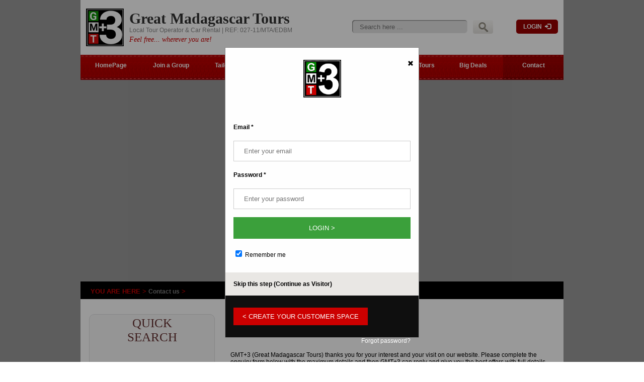

--- FILE ---
content_type: text/html; charset=UTF-8
request_url: https://great-madagascar-tours.com/index.php/Contact_us/contacting_group/tsingy___the_great_east/16
body_size: 20140
content:
<!DOCTYPE HTML PUBLIC "-//W3C//DTD HTML 4.01 Transitional//EN">
<html>
	<head>
	<!DOCTYPE html PUBLIC "-//W3C//DTD XHTML 1.0 Strict//EN" "https://www.w3.org/TR/xhtml1/DTD/xhtml1-strict.dtd">
	<html xmlns="https://www.w3.org/1999/xhtml" lang="en">
		<meta name="Content-Type" content="ISO-8859-1">
		<meta name="Content-Language" content="en">
		<meta name="Subject" content="Holidays ">
		<meta name="google-site-verification" content="hdgbVK7kcCoF0ViqqSsqsRbpBsRhecOM3vZiILavN6Y" />
		<meta name="msvalidate.01" content="8729C01BAB9A15927F99F7FA8A5D1458" />
		<meta http-equiv="Content-Type" content="text/html; charset=iso-8859-1" />
		<link rel="stylesheet" href="https://great-madagascar-tours.com/assets/css/gmt.css" type="text/css" media="screen" />
		<link rel="icon" href="https://great-madagascar-tours.com/assets/img/favicon.ico" type="image/ico" >
		 <script type="text/javascript" src=""></script> 
			<style>
				.menu ul {
				  list-style-type: none;
				  margin: 0;
				  padding: 0;
				  overflow: hidden;
				  position: relative;
				  top: 0;
				}

				.menu li {
				  float: left;
				  background-image: url("https://great-madagascar-tours.com/assets/img/menu.gif");
				  background-repeat: repeat-x;	
				}

				.menu li a {
					display: block;
					color: white;
					text-align: center;
					padding: 14px 7.5px;
					text-decoration: none;
					text-align: center;
					width: 105;
					height: 23;
					font: bold 9pt Arial;
					color: #FFF;
					text-decoration: none;
				}

				.menu li a:hover {
					background-image: url("https://great-madagascar-tours.com/assets/img/menu1.gif");
  					background-repeat: repeat-x;
				}

				.menu li a.active {
					background-image: url("https://great-madagascar-tours.com/assets/img/menu1.gif");
  					background-repeat: repeat-x;
				}


				td {
					color:#000000;
					font-family:Arial;
					font-size:9pt;
					/*text-decoration:none;*/
				}
				a:link {color:#808080;font-family:Arial;font-size:9pt;text-decoration:none;}
				a:visited {color:#808080;font-family:Arial;font-size:9pt;text-decoration:none;}
				a:active {color:#808080;font-family:Arial;font-size:9pt;text-decoration:none;}
				a:hover {color:#804040;font-family:Arial;font-size:9pt;text-decoration:none;}
				body {
					background-image: url("https://great-madagascar-tours.com/assets/img/background_image.jpg");
  					background-repeat: repeat;
				}

			</style>

			<script type="text/javascript">
					// var show_msg = 1;
					// if (show_msg !== 0) {
					// 	var options = {view_src: "View Source is disabled!", inspect_elem: "Inspect Element is disabled!", right_click: "Right click is disabled!", copy_cut_paste_content: "Cut/Copy/Paste is disabled!", image_drop: "Image Drag-n-Drop is disabled!" }
					// } else {
					// 	var options = '';
					// }
					// document.onmousedown = function (event) {
					// 	event = (event || window.event);
					// 	if (event.keyCode === 123) {
					// 		if (show_msg !== 0) {show_toast('inspect_elem');}
					// 		return false;
					// 	}
					// }
					// document.onkeydown = function (event) {
					// 	event = (event || window.event);
					// 	//alert(event.keyCode);   return false;
					// 	if (event.keyCode === 123 ||
					// 			event.ctrlKey && event.shiftKey && event.keyCode === 73 ||
					// 			event.ctrlKey && event.shiftKey && event.keyCode === 75) {
					// 		if (show_msg !== 0) {show_toast('inspect_elem');}
					// 		return false;
					// 	}
					// 	if (event.ctrlKey && event.keyCode === 85) {
					// 		if (show_msg !== 0) {show_toast('view_src');}
					// 		return false;
					// 	}
					// }
					// function addMultiEventListener(element, eventNames, listener) {
					// 	var events = eventNames.split(' ');
					// 	for (var i = 0, iLen = events.length; i < iLen; i++) {
					// 		element.addEventListener(events[i], function (e) {
					// 			e.preventDefault();
					// 			if (show_msg !== 0) {
					// 				show_toast(listener);
					// 			}
					// 		});
					// 	}
					// }
					// addMultiEventListener(document, 'contextmenu', 'right_click');
					// addMultiEventListener(document, 'cut copy paste print', 'copy_cut_paste_content');
					// addMultiEventListener(document, 'drag drop', 'image_drop');
					// function show_toast(text) {
					// 	var x = document.getElementById("warning_event");
					// 	x.innerHTML = eval('options.' + text);
					// 	x.className = "show";
					// 	setTimeout(function () {
					// 		x.className = x.className.replace("show", "")
					// 	}, 2000);
					// }
				</script> 

				
	</head>
	<body >

		<div style='position:absolute;width:960px;height:594px;left:50%;margin-left:-480px;top:0px;'>
			<div style='position:absolute; left:0px; width:960px; height:565px;'>
				<table border='0' cellpadding='0' cellspacing='0' width='100%' align='center'>
					<tr>
						<td>
							<!-- <div class='menu'> -->
							  	<TABLE height=100 cellPadding=0 width=960 bgColor=#ffffff border=0>
									<TBODY>
										<TR>
											<TD bgColor=#ffffff vAlign=top align=left><BR>
												<TABLE height=75 cellSpacing=1 cellPadding=0 width=940 align=center border=0>
													<TBODY>
														<TR>
															<TD vAlign=top width=75 align=left>
																<A href="https://great-madagascar-tours.com/index.php/Homepage" target="">
																	<A href="https://great-madagascar-tours.com/index.php/Homepage" >
																		<IMG border=0 src="https://great-madagascar-tours.com/assets/img/logo.png">
																	</A>
																</TD>
															<TD vAlign=top width=250 align=left>
																<H2 class=style>Great Madagascar Tours</H2><BR>
																<H3 class=style3>Local Tour Operator & Car Rental | REF: 027-11/MTA/EDBM</H3>
																<H5>Feel free... wherever you are!</H5><BR>
															<TD vAlign=top width=400 align=left>
																<DIV id=search class="search bottom">
																	<FORM method=get action="https://www.google.com/search">
																		<INPUT type="hidden" value="windows"-1252 name=ie> 
																		<INPUT class="field blink left" style="HEIGHT: 27px; WIDTH: 229px" placeholder="Search here ..." name=q> 
																		<INPUT type="hidden" value="" name="sitesearch"> 
																		<INPUT type="hidden" value=fr name="hl"> 
																		<INPUT class="button left" type="submit" value=" ">
																	</FORM>
																</DIV> 
															</TD>
															<TD vAlign=top width=100 align=right>
																<div style="float: right;">
																																	<p>
																		<a href="https://great-madagascar-tours.com/index.php/Homepage/connection" title="Open session." class="button1" id="connection"><b>LOGIN&nbsp;</b>
																			<span class="glyphicon glyphicon-log-in">
																			</span>
																		</a>
																	</p>
																																</div>
															</TD>
														</TR>
													</TBODY>
												</TABLE><BR>
											</TD>
										</TR>
									</TBODY>
								</TABLE>
								<input type="hidden" name="base_url" id="base_url" value="https://great-madagascar-tours.com/">



<div id="body">
	<div class='menu'>
		<html>
	<head>
		<title>Contact us | Great Madagascar Tours</title>
		<meta name="Description" content="GMT+3 Great Madagascar Tours offers you the fixed date departures; one per month and per region with hotel options (Luxury, Mid-Range and Budget hotels) that you will able to discover Madagascar">
		<meta name="Keywords" content="Tulear, accommodation madagascar, accommodations, Air, Airline, Akanin’ny nofy, alleys, Ambalavao, ambatolampy, amber mountain, Ambohimanga, Ambositra, Anakao, analakely, Analamazotra, Andasibe, andohalo, andrianjato, Andringitra, anja, Ankarana, Ankify, ankoay, Anosy, Antanambe, Antananarivo, Antongoa, Antsirabe, Austral, avenue, Aye Aye, baobab avenue, baobabs, baobabs alley, beach, beach stay, Behenjy, best tour operator in Antananarivo, best tour operator in Madagascar, best travel agency in Antananarivo, best travel agency in Madagascar, bestselling, bestselling tour, Betania, big deals, birding tour madagascar, budget, camping, canoe, chaland, cheap, cheap holidays madagascar, cheap trip madagascar, Corsair, cruise, cruise in madagascar, day, Day Tour, day trip, Diego Suarez, diego tour, director, digue, diving, diving madagascar, endemic, excursions, executive, exotic, family tour in madagascar, Fianarantsoa, forest, Fort Dauphin, Foulpointe, France, GMT+3 Great Madagascar Tours, Great, great east, great madagascar tours, great madagascar tours tripadvisor, great north, great south, great west, group, group trip madagascar, guide, hill, history, holidays, holidays Mauritius, holidays Reunion, honeymoon madagascar, honeymoon trip madagascar , hotel, hotels, Ifaty, Ilafy, Iles aux nattes, indri indri, isalo, island, Johannesburg, join a group, Kings, kirindy, lake, lemur, low cost, low cost tour, luxury, Madagascar, mahafaly, Mahamasina, Mahanoro,airlines, Manakara, Manambato, Manambolo, Mananara, Mananjary, Mantadia, market, Maroantsetra, Marozevo, Mauritius, menabe, Miandrivazo, mid-range, minister, Morondava, museum, National, national park, Nosy Be, Palace, Pangalanes, Paris, Park, Peyreiras, Prime, private, proffessional, promotion holidays madagascar, Queen Palace, rain, Ranohira, Ranomafana, real, red tsingy, rent car madagascar, reserve, Reunion, river, river trip madagascar, rn7, road national 7, Rova Manjakamiadana, sacred, safari, Sainte Marie, schedules, Seychelles, small, snorkeling, soanierana Ivongo, South Africa, stadium, sunset, tailor made madagascar, tailor made trip madagasca, tailor-made, tailor-made holidays in madagascar, Tamatave, the southern, tombs, top, tour, tours, trekking, trekking madagascar, tribe, trip, tsarasaotra, tsingy of bemaraha, tsingy of bemaraha national park, tsiribihina, tsiribihina river tour, tsiribihina river trip, vakona, Vazimba, village, western, whales expeditions, woodcarving, zafimaniry, zebus market">
		<meta name="Subject" content="Holidays ">

		<link rel="stylesheet" href="https://great-madagascar-tours.com/assets/css/gmt.css" type="text/css" media="screen" />
		<link rel="stylesheet" href="https://great-madagascar-tours.com/assets/css/gmt1.css" type="text/css" media="screen" />

		<!-- datepicker -->
		<link rel="stylesheet" href="https://great-madagascar-tours.com/assets/css/jquery-ui.css">
		<script type="text/javascript" src="https://great-madagascar-tours.com/assets/js/jquery-1.8.2.min.js"></script>
		<script type="text/javascript" src="https://great-madagascar-tours.com/assets/js/jquery-ui.js"></script>
		<script>
			var hide_gmt_euro = false;
			var hide_gmt_dollar = false;

			$(document).ready(function(){

				var dateToday = new Date();
				var dates = $("#arrival, #departure").datepicker({
				    minDate: dateToday,
				    onSelect: function(selectedDate) {
				        var option = this.id == "arrival" ? "minDate" : "maxDate",
				            instance = $(this).data("datepicker"),
				            date = $.datepicker.parseDate(instance.settings.dateFormat || $.datepicker._defaults.dateFormat, selectedDate, instance.settings);
				        dates.not(this).datepicker("option", option, date);
				    }
				});

				$( "#cli_datedenaissance" ).datepicker();
				$( "#cli_datedenaissance" ).datepicker( "option", "dateFormat", "DD, d MM, yy" );
				$( "#cli_datedenaissance" ).datepicker( "option", "showAnim", "slide" );
				
				$( "#departure" ).datepicker();
				$( "#departure" ).datepicker( "option", "dateFormat", "DD, d MM, yy" );
				$( "#departure" ).datepicker( "option", "showAnim", "slide" );

				$( "#arrival" ).datepicker();
				$( "#arrival" ).datepicker( "option", "dateFormat", "DD, d MM, yy" );
				$( "#arrival" ).datepicker( "option", "showAnim", "slide" );

				$('#div_loading').hide();

				$("#suivantclient" ).click(function() {
                    // content
                    $("#form_inscript").remove('style');
                    $("#form_inscript").attr("style","display: none") ;
                    $("#form_nbvoyageur").remove('style');
                    $("#form_nbvoyageur").attr("style","display: block") ;
				
				});

				$( "#ajouterclient" ).click(function() {
					var x = $('#cli_email').val();
    				var atpos = x.indexOf("@");
    				var dotpos = x.lastIndexOf(".");
    				var arrival_selected = $('#arrival').val();
			 		var departure_selected = $('#departure').val();

					if($('#cli_prenoms').val() == "" || $('#cli_telephone').val() == "" || $('#cli_email').val() == "" || $('#cli_adresse').val() == "" || $('#cli_motsdepasse').val() == ""){

			  		   $("#errorinscription").html("<div class=\"alert alert-danger\" role=\"alert\">"+
											  "<span class=\"glyphicon glyphicon-exclamation-sign\" aria-hidden=\"true\"></span>"+
											  "<b>Please fill in the  fields (*)</b> </div>");
					}
				    else if (atpos<1 || dotpos<atpos+2 || dotpos+2>=x.length) {
							$("#errorinscription").html("<div class=\"alert alert-danger\" role=\"alert\">"+
											  "<span class=\"glyphicon glyphicon-exclamation-sign\" aria-hidden=\"true\"></span>"+
											  "<b>Please provide a valid email</b> </div>");
				    }
					else {
					 	var cli_civilite = $('#cli_civilite').val();
			 			var cli_prenoms = $('#cli_prenoms').val();
			 			var cli_nom = $('#cli_nom').val();
			 			var cli_email = $('#cli_email').val();
			 			var cli_telephone = $('#cli_telephone').val();
			 			var cli_adresse = $('#cli_adresse').val();
			 			var cli_motsdepasse = $('#cli_motsdepasse').val();
			 			var cli_pays = $('#cli_pays').val();
			 			var cli_datedenaissance = $('#cli_datedenaissance').val();
					    $("#form_inscription").remove('style');
					    $("#form_inscription").attr("style","display: none") ;

						$.ajax({
						    url : "https://great-madagascar-tours.com/index.php/Base_gmt/save_client",
						    type: "POST",
						    dataType : "json",
						    data : { 
						    		"cli_civilite": cli_civilite,
						 			"cli_prenoms": cli_prenoms,
						 			"cli_nom": cli_nom,
						 			"cli_email": cli_email,
						 			"cli_telephone": cli_telephone,
						 			"cli_adresse": cli_adresse,
						 			"cli_motsdepasse": cli_motsdepasse,
						 			"cli_pays": cli_pays,
						 			"cli_datedenaissance": cli_datedenaissance,
						 			 },
						    success: function(data) {
						    	if(data.status == 1) {
						    		// reload page
						    		var trip_link = $('#trip_link').val();
						    		 $.ajax({
									    url : "https://great-madagascar-tours.com/index.php/Homepage/verify_login",
									    type: "POST",
									    dataType : "json",
									    data : { 
										    	"email": cli_email,
									 			"password": cli_motsdepasse,
									 			 },
									    success: function(data) {
									    	  if(data.status == 0) {
												 $("#errormail").html("<div class=\"alert alert-danger\" role=\"alert\">"+
														  "<span class=\"glyphicon glyphicon-exclamation-sign\" aria-hidden=\"true\"></span>"+
														  "<b>"+ data.msg +"</b> </div>");	
											  }
											  else if(data.status == -1) {
												 $("#errormail").html("<div class=\"alert alert-danger\" role=\"alert\">"+
														  "<span class=\"glyphicon glyphicon-exclamation-sign\" aria-hidden=\"true\"></span>"+
														  "<b>"+ data.msg +"</b> </div>");	
											  }	
											  else{	
													if (trip_link != null) {
										 				window.location.href = "https://great-madagascar-tours.com/index.php/Contact_us/contacting_group/"+trip_link;
										 			} else {
										 				window.location.href = "https://great-madagascar-tours.com/index.php/Contact_us";
										 			};
													closeForm();							  
												} 			    	
										},
										complete: function(){},
										error: function(xhr, status, error) {
										}
									});   

								  }
								  else {
									 $("#errorinscription").html("<div class=\"alert alert-danger\" role=\"alert\">"+
											  "<span class=\"glyphicon glyphicon-exclamation-sign\" aria-hidden=\"true\"></span>"+
											  "<b>"+ data.msg +"</b> </div>");	
								  } 		    	
							},
							complete: function(){},
							error: function(xhr, status, error) {
							}
						});     
					}     

				});

				$( "#modifierclient" ).click(function() {
						var x = $('#cli_email').val();
	    				var atpos = x.indexOf("@");
	    				var dotpos = x.lastIndexOf(".");
	    				var arrival_selected = $('#arrival').val();
				 		var departure_selected = $('#departure').val();

						if($('#cli_prenoms').val() == "" || $('#cli_telephone').val() == "" || $('#cli_email').val() == "" || $('#cli_adresse').val() == "" || $('#cli_motsdepasse').val() == ""){

				  		   $("#errorinscription").html("<div class=\"alert alert-danger\" role=\"alert\">"+
												  "<span class=\"glyphicon glyphicon-exclamation-sign\" aria-hidden=\"true\"></span>"+
												  "<b>Please fill in the  fields (*)</b> </div>");
						}
					    else if (atpos<1 || dotpos<atpos+2 || dotpos+2>=x.length) {
								$("#errorinscription").html("<div class=\"alert alert-danger\" role=\"alert\">"+
												  "<span class=\"glyphicon glyphicon-exclamation-sign\" aria-hidden=\"true\"></span>"+
												  "<b>Please provide a valid email</b> </div>");
					    }
						else {
						 	var cli_civilite = $('#cli_civilite').val();
				 			var cli_prenoms = $('#cli_prenoms').val();
				 			var cli_nom = $('#cli_nom').val();
				 			var cli_email = $('#cli_email').val();
				 			var cli_telephone = $('#cli_telephone').val();
				 			var cli_adresse = $('#cli_adresse').val();
				 			var cli_motsdepasse = $('#cli_motsdepasse').val();
				 			var cli_pays = $('#cli_pays').val();
				 			var cli_datedenaissance = $('#cli_datedenaissance').val();
						    $("#form_inscription").remove('style');
						    $("#form_inscription").attr("style","display: none") ;

							$.ajax({
							    url : "https://great-madagascar-tours.com/index.php/Base_gmt/edit_client",
							    type: "POST",
							    dataType : "json",
							    data : { 
							    		"cli_civilite": cli_civilite,
							 			"cli_prenoms": cli_prenoms,
							 			"cli_nom": cli_nom,
							 			"cli_email": cli_email,
							 			"cli_telephone": cli_telephone,
							 			"cli_adresse": cli_adresse,
							 			"cli_motsdepasse": cli_motsdepasse,
							 			"cli_pays": cli_pays,
							 			"cli_datedenaissance": cli_datedenaissance,
							 			 },
							    success: function(data) {
							    	if(data.status == 1) {
							    		// reload page
							    		var trip_link = $('#trip_link').val();
							    		 $.ajax({
										    url : "https://great-madagascar-tours.com/index.php/Homepage/verify_login",
										    type: "POST",
										    dataType : "json",
										    data : { 
											    	"email": cli_email,
										 			"password": cli_motsdepasse,
										 			 },
										    success: function(data) {
										    	  if(data.status == 0) {
													 $("#errormail").html("<div class=\"alert alert-danger\" role=\"alert\">"+
															  "<span class=\"glyphicon glyphicon-exclamation-sign\" aria-hidden=\"true\"></span>"+
															  "<b>"+ data.msg +"</b> </div>");	
												  }
												  else if(data.status == -1) {
													 $("#errormail").html("<div class=\"alert alert-danger\" role=\"alert\">"+
															  "<span class=\"glyphicon glyphicon-exclamation-sign\" aria-hidden=\"true\"></span>"+
															  "<b>"+ data.msg +"</b> </div>");	
												  }	
												  else{
														if (trip_link != null) {
											 				window.location.href = "https://great-madagascar-tours.com/index.php/Contact_us/contacting_group/"+trip_link;
											 			} else {
											 				window.location.href = "https://great-madagascar-tours.com/index.php/Contact_us";
											 			};
														closeForm();							  
													} 			    	
											},
											complete: function(){},
											error: function(xhr, status, error) {
											}
										});   

									  }
									  else {
										 $("#errorinscription").html("<div class=\"alert alert-danger\" role=\"alert\">"+
												  "<span class=\"glyphicon glyphicon-exclamation-sign\" aria-hidden=\"true\"></span>"+
												  "<b>"+ data.msg +"</b> </div>");	
									  } 		    	
								},
								complete: function(){},
								error: function(xhr, status, error) {
								}
							});     
						}     

				});

				$( "#back_change" ).click(function() {
						
					var cli_civilite = $('#cli_exist_civilite').val();
		 			var cli_prenoms = $('#cli_exist_prenoms').val();
		 			var cli_nom = $('#cli_exist_nom').val();
		 			var cli_email = $('#cli_exist_email').val();
		 			var cli_telephone = $('#cli_exist_telephone').val();
		 			var cli_adresse = $('#cli_exist_adresse').val();
		 			var cli_motsdepasse = '*********';
		 			var cli_pays = $('#cli_exist_pays').val();
		 			var cli_datedenaissance = $('#cli_exist_datedenaissance').val();

		 			// valued
		 			$('#cli_civilite').val(cli_civilite);
		 			$('#cli_prenoms').val(cli_prenoms);
		 			$('#cli_nom').val(cli_nom);
		 			$('#cli_email').val(cli_email);
		 			$('#cli_telephone').val(cli_telephone);
		 			$('#cli_adresse').val(cli_adresse);
		 			$('#cli_motsdepasse').val(cli_motsdepasse);
		 			$('#cli_pays').val(cli_pays);
		 			$('#cli_datedenaissance').val(cli_datedenaissance);
		 			$('#cli_login').val(cli_email);

			  		// input
			  		$("#ajouterclient").prop('disabled', true);

		 			$("#form_inscription").remove('style');
					$("#form_inscription").attr("style","display: block") ;
					$("#form_nbvoyageur").remove('style');
					$("#form_nbvoyageur").attr("style","display: none") ;
					$("#form_inscript").remove('style');
					$("#form_inscript").attr("style","display: none") ;

				});

				$( "#back_show" ).click(function() {
			  		// content
		 			$("#form_inscript").remove('style');
					$("#form_inscript").attr("style","display: block") ;
					$("#form_nbvoyageur").remove('style');
					$("#form_nbvoyageur").attr("style","display: none") ;

				});

				$( "#back_payment" ).click(function() {
						
					var cli_adult = $('#cli_adult').val();
		 			var cli_children = $('#cli_children').val();
		 			var cli_infants = $('#cli_infants').val();

		 			// valued
		 			$('#cli_adult').val(cli_adult);
		 			$('#cli_children').val(cli_children);
		 			$('#cli_infants').val(cli_infants);

					$("#form_nbvoyageur").remove('style');
					$("#form_nbvoyageur").attr("style","display: block") ;
					$("#form_payement").remove('style');
					$("#form_payement").attr("style","display: none") ;

				});

				$( "#cli_adult, #cli_children, #cli_infants" ).click(function() {

    				var selected_adult = $("#cli_adult").val();
    				var selected_children = $("#cli_children").val();
    				var selected_infants = $("#cli_infants").val();
    				var selected_price = $("#trip_price").val();

					$("#afficher_nb_adult").text(selected_adult);
					$("#afficher_nb_children").text(selected_children);
					$("#afficher_nb_infants").text(selected_infants);

					$("#afficher_prix_adult").text('€ '+selected_adult*selected_price);
					$("#afficher_prix_children").text('€ '+selected_children*selected_price*0.7);/* 50% prix adulte*/
					$("#afficher_prix_infants").text('Free');/* 25% prix adulte*/

					var amount_adult = selected_adult*selected_price;
					var amount_children = selected_children*selected_price*0.7;
					var amount_infants = 0;

					$("#afficher_amount").text('€ '+Math.round(amount_adult+amount_children+amount_infants));
					$("#afficher_acount").text('€ '+Math.round((amount_adult+amount_children+amount_infants)*0.35));
					$("#afficher_balance").text('€ '+Math.round((amount_adult+amount_children+amount_infants)*0.65));
					// content
					$(".div_participants").remove('style');
					$(".div_participants").attr("style","display: block") ;
			    });	

				$( "#inscrire" ).click(function() {

					var cli_adult = $('#cli_adult').val();
		 			var cli_infants = $('#cli_infants').val();
		 			var cli_children = $('#cli_children').val();
		 			var cli_id = $('#idcli').val();
		 			var periode_id = $('#periode_id').val();
		 			if(periode_id > 0 && periode_id != "") {

			    		$.ajax({
						    url : "https://great-madagascar-tours.com/index.php/Base_gmt/save_register",
						    type: "POST",
						    dataType : "json",
						    data : { 
						    		"cli_adult": cli_adult,
						 			"cli_infants": cli_infants,
						 			"cli_children": cli_children,
						 			"cli_id": cli_id,
						 			"periode_id": periode_id,
						 			 },
						    success: function(data) {
						    	if(data.status == 1) {
						    		$("#form_nbvoyageur").remove('style');
									$("#form_nbvoyageur").attr("style","display: none") ;
									$("#form_payement").remove('style');
									$("#form_payement").attr("style","display: block") ;
								  }
								  else {
									 $("#errorinscrire").html("<div class=\"alert alert-danger\" role=\"alert\">"+
											  "<span class=\"glyphicon glyphicon-exclamation-sign\" aria-hidden=\"true\"></span>"+
											  "<b>"+ data.msg +"</b> </div>");	
								  } 		    	
							},
							complete: function(){
								// $("#form_nbvoyageur").remove('style');
								// $("#form_nbvoyageur").attr("style","display: none") ;
								// $("#form_payement").remove('style');
								// $("#form_payement").attr("style","display: block") ;
							},
							error: function(xhr, status, error) {
								$("#errorinscrire").html("<div class=\"alert alert-danger\" role=\"alert\">"+
											  "<span class=\"glyphicon glyphicon-exclamation-sign\" aria-hidden=\"true\"></span>"+
											  "<b>"+ xhr.responseText +"</b> </div>");	
							}
						});
					  }
					  else {

			 			
			 			var trip_id = $('#trip_id').val();
			 			var date_now = new Date();
			    		$.ajax({
						    url : "https://great-madagascar-tours.com/index.php/Base_gmt/save_register_simple",
						    type: "POST",
						    dataType : "json",
						    data : { 
						    		"cli_adult": cli_adult,
						 			"cli_infants": cli_infants,
						 			"cli_children": cli_children,
						 			"trip_id": trip_id,
						 			"cli_id": cli_id,
						 			"date_now": date_now,
						 			 },
						    success: function(data) {
						    	if(data.status == 1) {
						    		$("#form_nbvoyageur").remove('style');
									$("#form_nbvoyageur").attr("style","display: none") ;
									$("#form_payement").remove('style');
									$("#form_payement").attr("style","display: block") ;
								  }
								  else {
									 $("#errorinscrire").html("<div class=\"alert alert-danger\" role=\"alert\">"+
											  "<span class=\"glyphicon glyphicon-exclamation-sign\" aria-hidden=\"true\"></span>"+
											  "<b>"+ data.msg +"</b> </div>");	
								  } 		    	
							},
							complete: function(){
							},
							error: function(xhr, status, error) {
							}
						});
						
					  } 
					     

				});

				$( "#payer" ).click(function() {

					if($('#carte_nom').val() == "" || $('#carte_numero').val() == "" || $('#carte_dateexpiration').val() == "" || $('#carte_codesecurite').val() == ""){

			  		   $("#errorpayement").html("<div class=\"alert alert-danger\" role=\"alert\">"+
											  "<span class=\"glyphicon glyphicon-exclamation-sign\" aria-hidden=\"true\"></span>"+
											  "<b>Please fill in the  fields (*)</b> </div>");
					}
					else {
					 	var carte_nom = $('#carte_nom').val();
			 			var carte_numero = $('#carte_numero').val();
			 			var carte_dateexpiration = $('#carte_dateexpiration').val();
			 			var carte_codesecurite = $('#carte_codesecurite').val();
			 			var idcli = $('#idcli').val();

						$.ajax({
						    url : "https://great-madagascar-tours.com/index.php/Base_gmt/save_card",
						    type: "POST",
						    dataType : "json",
						    data : { 
						    		"carte_nom": carte_nom,
						 			"carte_numero": carte_numero,
						 			"carte_dateexpiration": carte_dateexpiration,
						 			"carte_codesecurite": carte_codesecurite,
						 			"idcli": idcli,
						 			 },
						    success: function(data) {
						    	if(data.status == 1) {
						    		$("#form_payement").remove('style');
									$("#form_payement").attr("style","display: none") ;
									$("#div_recap_trip").remove('style');
									$("#div_recap_trip").attr("style","display: none") ;
									// $("#form_remerciement").remove('style');
									// $("#form_remerciement").attr("style","display: block") ;
									
									// -----mailing base start------
											// client info
										var cli_civilite = $('#cli_exist_civilite').val();
							 			var cli_prenoms = $('#cli_exist_prenoms').val();
							 			var cli_nom = $('#cli_exist_nom').val();
							 			var cli_email = $('#cli_exist_email').val();
							 			var cli_telephone = $('#cli_exist_telephone').val();
							 			var cli_adresse = $('#cli_exist_adresse').val();
							 			var cli_pays = $('#cli_exist_pays').val();
							 			var cli_datedenaissance = $('#cli_exist_datedenaissance').val();
							 				// participant info
							 			var cli_adult = $('#cli_adult').val();
							 			var cli_infants = $('#cli_infants').val();
							 			var cli_children = $('#cli_children').val();
							 				// payement info
							 			// var carte_nom = $('#carte_nom').val();
							 			// var carte_numero = $('#carte_numero').val();
							 			// var carte_dateexpiration = $('#carte_dateexpiration').val();
							 			// var carte_codesecurite = $('#carte_codesecurite').val();
							 				// trip info
							 			var trip = $('#trip').val();

										$.ajax({
											    url : "https://great-madagascar-tours.com/index.php/Contact_us/contacting_mail_base",
											    type: "POST",
											    dataType : "json",
											    data : { 
											    			// client info
											    		"cli_civilite": cli_civilite,
											 			"cli_prenoms": cli_prenoms,
											 			"cli_nom": cli_nom,
											 			"cli_email": cli_email,
											 			"cli_telephone": cli_telephone,
											 			"cli_adresse": cli_adresse,
											 			"cli_pays": cli_pays,
											 			"cli_datedenaissance": cli_datedenaissance,
											 				// participant info
											 			"cli_adult": cli_adult,
											 			"cli_infants": cli_infants,
											 			"cli_children": cli_children,
											 				// payement info
											 			// "carte_nom": carte_nom,
											 			// "carte_numero": carte_numero,
											 			// "carte_dateexpiration": carte_dateexpiration,
											 			// "carte_codesecurite": carte_codesecurite,
											 				// trip info
											 			"trip": trip,
											 			 },
											    success: function(data) {
											    	if(data.status == 1) {
											    		$("#form_contact_title").remove('style');
							    						$("#form_contact_title").attr("style","display: none") ;
											    		$("#form_remerciement").remove('style');
												    	$("#form_remerciement").attr("style","display: block") ;
												    	window.location.href = "mailto:webmaster@great-madagascar-tours.com";
													  }
													  else {
													  	alert(data.msg);
													  } 	    	
												},
												complete: function(){},
												error: function(xhr, status, error) {
													$("#form_contact_title").remove('style');
							    					$("#form_contact_title").attr("style","display: none") ;
													$("#form_remerciement").remove('style');
												    $("#form_remerciement").attr("style","display: block") ;
												    window.location.href = "mailto:webmaster@great-madagascar-tours.com";
												}
											});  
										// -----mailing base end------   

								  }
								  else {
									 $("#errorpayement").html("<div class=\"alert alert-danger\" role=\"alert\">"+
											  "<span class=\"glyphicon glyphicon-exclamation-sign\" aria-hidden=\"true\"></span>"+
											  "<b>"+ data.msg +"</b> </div>");	
								  } 		    	
							},
							complete: function(){},
							error: function(xhr, status, error) {
							}
						});     
					}     

				});

				$( "#followemail" ).click(function() {
		    		$("#form_payement").remove('style');
					$("#form_payement").attr("style","display: none") ;
					$("#div_recap_trip").remove('style');
					$("#div_recap_trip").attr("style","display: none") ;
					// $("#form_remerciement").remove('style');
					// $("#form_remerciement").attr("style","display: block") ;

				// -----mailing base start------
						// client info
					var cli_civilite = $('#cli_exist_civilite').val();
		 			var cli_prenoms = $('#cli_exist_prenoms').val();
		 			var cli_nom = $('#cli_exist_nom').val();
		 			var cli_email = $('#cli_exist_email').val();
		 			var cli_telephone = $('#cli_exist_telephone').val();
		 			var cli_adresse = $('#cli_exist_adresse').val();
		 			var cli_pays = $('#cli_exist_pays').val();
		 			var cli_datedenaissance = $('#cli_exist_datedenaissance').val();
		 				// participant info
		 			var cli_adult = $('#cli_adult').val();
		 			var cli_infants = $('#cli_infants').val();
		 			var cli_children = $('#cli_children').val();
		 				// payement info
		 			// var carte_nom = $('#carte_nom').val();
		 			// var carte_numero = $('#carte_numero').val();
		 			// var carte_dateexpiration = $('#carte_dateexpiration').val();
		 			// var carte_codesecurite = $('#carte_codesecurite').val();
		 				// trip info
		 			var trip = $('#trip').val();
		 			console.log(trip);

					$.ajax({
						    url : "https://great-madagascar-tours.com/index.php/Contact_us/contacting_mail_base",
						    type: "POST",
						    dataType : "json",
						    data : { 
						    			// client info
						    		"cli_civilite": cli_civilite,
						 			"cli_prenoms": cli_prenoms,
						 			"cli_nom": cli_nom,
						 			"cli_email": cli_email,
						 			"cli_telephone": cli_telephone,
						 			"cli_adresse": cli_adresse,
						 			"cli_pays": cli_pays,
						 			"cli_datedenaissance": cli_datedenaissance,
						 				// participant info
						 			"cli_adult": cli_adult,
						 			"cli_infants": cli_infants,
						 			"cli_children": cli_children,
						 				// payement info
						 			// "carte_nom": carte_nom,
						 			// "carte_numero": carte_numero,
						 			// "carte_dateexpiration": carte_dateexpiration,
						 			// "carte_codesecurite": carte_codesecurite,
						 				// trip info
						 			"trip": trip,
						 			 },
						    success: function(data) {
						    	if(data.status == 1) {
						    		$("#form_contact_title").remove('style');
							    	$("#form_contact_title").attr("style","display: none") ;
						    		$("#form_remerciement").remove('style');
							    	$("#form_remerciement").attr("style","display: block") ;
							    	window.location.href = "mailto:webmaster@great-madagascar-tours.com";
								  }
								  else {
								  	alert(data.msg);
								  } 	    	
							},
							complete: function(){},
							error: function(xhr, status, error) {
								$("#form_contact_title").remove('style');
							    $("#form_contact_title").attr("style","display: none") ;
								$("#form_remerciement").remove('style');
							    $("#form_remerciement").attr("style","display: block") ;
							    window.location.href = "mailto:webmaster@great-madagascar-tours.com";
							}
						});  
					// -----mailing base end------   
				});
				
				// radio btn control
				$('#payement_option input').on('change', function() {
				   var payement_option = $('input[name=radioName]:checked', '#payement_option').val();
				    if (payement_option == 'visacard') {
				    	$("#visacard_info").remove('style');
						$("#visacard_info").attr("style","display: block") ;
						$("#banktransfert_info").remove('style');
						$("#banktransfert_info").attr("style","max-height: 300px;min-height: 300px; display : none;") ;
				    };
					if (payement_option == 'banktransfert') {
						$("#errorpayement").html('');
						$("#visacard_info").remove('style');
						$("#visacard_info").attr("style","max-height: 300px;min-height: 300px; display : none;") ;
						$("#banktransfert_info").remove('style');
						$("#banktransfert_info").attr("style","display: block") ;
				    };
				});

				// Visa choosen
				$( "#show-hide-gmt_euro" ).click(function() {
					var selector = $(this).find('i');
					if(selector.hasClass('glyphicon-chevron-up')) {
						hide_gmt_euro = true;
						$("#info-gmt_euro").remove('style');
					    $("#info-gmt_euro").attr("style","display: block");
						$(this).attr('title','Show');
						selector.removeClass('glyphicon-chevron-up').addClass('glyphicon-chevron-down');
					} else {
						hide_gmt_euro = false;
						$("#info-gmt_euro").remove('style');
					    $("#info-gmt_euro").attr("style","display: none");
						$(this).attr('title','Hide');
						selector.removeClass('glyphicon-chevron-down').addClass('glyphicon-chevron-up');
					}
				});

				$( "#show-hide-gmt_dollar" ).click(function() {
					var selector = $(this).find('i');
					if(selector.hasClass('glyphicon-chevron-up')) {
						hide_gmt_dollar = true;
						$("#info-gmt_dollar").remove('style');
					    $("#info-gmt_dollar").attr("style","display: block");
						$(this).attr('title','Show');
						selector.removeClass('glyphicon-chevron-up').addClass('glyphicon-chevron-down');
					} else {
						hide_gmt_dollar = false;
						$("#info-gmt_dollar").remove('style');
					    $("#info-gmt_dollar").attr("style","display: none");
						$(this).attr('title','Hide');
						selector.removeClass('glyphicon-chevron-down').addClass('glyphicon-chevron-up');
					}
				});

			});

		</script>

		<!-- slider range-->
		<link rel="stylesheet" href="https://great-madagascar-tours.com/assets/css/jquery-ui.css">
		<script type="text/javascript" src="https://great-madagascar-tours.com/assets/js/jquery.js"></script>
		<script type="text/javascript" src="https://great-madagascar-tours.com/assets/js/jquery-ui.js"></script>
		<script type="text/javascript">
			$(document).ready(function(){
				$('#div_loading').hide();
				// -------- by price -------
			    $( "#slider-range-price" ).slider({
			      range: true,
			      min: 1,
			      max: 4000,
			      values: [ 1, 4000 ],
			      slide: function( event, ui ) {
			        $( "#price" ).html( "Price Range : € " + ui.values[ 0 ] + " to € " + ui.values[ 1 ]+ " /pax");
					$( "#price1" ).val(ui.values[ 0 ]);
					$( "#price2" ).val(ui.values[ 1 ]);
					var price1 = $( "#price1" ).val();
					var price2 = $( "#price2" ).val();
					var days1 = $( "#slider-range-days" ).slider( "values", 0 );
					var days2 = $( "#slider-range-days" ).slider( "values", 1 );
					$("#div_result").html('');
					$('#div_loading').show();
					$.ajax({
				        url : "https://great-madagascar-tours.com/index.php/Info/search_trip",
				        type : "post",
				        dataType : "json",
				        data : {"days1" : days1, "days2" : days2, "price1" : price1, "price2" : price2},
				        success : function(data) {
				        	$('#div_loading').hide();
				           $("#div_result").html(msg);
				        },
				        error: function(xhr, status, error) {
				        	$('#div_loading').hide();
						  	$("#div_result").html(xhr.responseText);
						}
				    });  

					change_url("search_trip_by/"+days1+"/"+days2+"/"+price1+"/"+price2);
				    $( "#price" ).html( "Price Range : € " + price1 +" to € " + price2 + " /pax");

			      }
			    });

				// -------- by day------
				$( "#slider-range-days" ).slider({
			      range: true,
			      min: 1,
			      max: 25,
			      values: [ 1, 25 ],
			      slide: function( event, ui ) {
			        $( "#dayly" ).html( "Days Range : " + ui.values[ 0 ] + " to " + ui.values[ 1 ] + " days" );
					$( "#days1" ).val(ui.values[ 0 ]);
					$( "#days2" ).val(ui.values[ 1 ]);
					var days1 = $( "#days1" ).val();
					var days2 = $( "#days2" ).val();
					var price1 = $( "#slider-range-price" ).slider( "values", 0 );
					var price2 = $( "#slider-range-price" ).slider( "values", 1 );
					$("#div_result").html('');
					$('#div_loading').show();
					$.ajax({
				        url : "https://great-madagascar-tours.com/index.php/Info/search_trip",
				        type : "post",
				        dataType : "json",
				        data : {"days1" : days1, "days2" : days2, "price1" : price1, "price2" : price2},
				        success : function(data) {
				        	$('#div_loading').hide();
				           $("#div_result").html(msg);
				        },
				        error: function(xhr, status, error) {
				        	$('#div_loading').hide();
						  	$("#div_result").html(xhr.responseText);
						}
				    });

			    	change_url("search_trip_by/"+days1+"/"+days2+"/"+price1+"/"+price2);
				    $( "#dayly" ).html( "Day Range : " + days1 +" to " + days2 +" days");


			      }
			    }); 
				

				$( "#contacting" ).click(function() {
					var x = $('#email').val();
    				var atpos = x.indexOf("@");
    				var dotpos = x.lastIndexOf(".");
    				var arrival_selected = $('#arrival').val();
			 		var departure_selected = $('#departure').val();


					if($('#prenoms').val() == "" || $('#datedenaissance').val() == "" || $('#email').val() == "" || $('#arrival').val() == "" || $('#departure').val() == ""){

			  		   $("#errorcoordonees").html("<div class=\"alert alert-danger\" role=\"alert\">"+
											  "<span class=\"glyphicon glyphicon-exclamation-sign\" aria-hidden=\"true\"></span>"+
											  "<b>Please fill in the  fields (*)</b> </div>");
					}
				    else if (atpos<1 || dotpos<atpos+2 || dotpos+2>=x.length) {
							$("#errorcoordonees").html("<div class=\"alert alert-danger\" role=\"alert\">"+
											  "<span class=\"glyphicon glyphicon-exclamation-sign\" aria-hidden=\"true\"></span>"+
											  "<b>Please provide a valid email</b> </div>");
				    }
					else {
					 	var civilite = $('#civilite').val();
			 			var prenoms = $('#prenoms').val();
			 			var nom = $('#nom').val();
			 			var email = $('#email').val();
			 			var telephone = $('#telephone').val();
			 			var call = $('#call').val();
			 			var adult = $('#adult').val();
			 			var children = $('#children').val();
			 			var infants = $('#infants').val();
			 			var pays = $('#pays').val();
			 			var budget = $('#budget').val();
			 			var arrival = $('#arrival').val();
			 			var departure = $('#departure').val();
			 			var comments = $('#comments').val();
			 			var trip = $('#trip').val();
					    $("#form_coordonnees").remove('style');
					    $("#form_coordonnees").attr("style","display: none") ;
					    $("#div_trip").remove('style');
					    $("#div_trip").attr("style","display: none") ;

						$.ajax({
						    url : "https://great-madagascar-tours.com/index.php/Contact_us/contacting_mail",
						    type: "POST",
						    dataType : "json",
						    data : { 
						    		"civilite": civilite,
						 			"prenoms": prenoms,
						 			"nom": nom,
						 			"email": email,
						 			"telephone": telephone,
						 			"call": call,
						 			"adult": adult,
						 			"children": children,
						 			"infants": infants,
						 			"pays": pays,
						 			"budget": budget,
						 			"arrival": arrival,
						 			"departure": departure,
						 			"comments": comments,
						 			"trip": trip
						 			 },
						    success: function(data) {
							    if(data.status == 1) {
							    	$("#form_contact_title").remove('style');
							    	$("#form_contact_title").attr("style","display: none") ;
						    		$("#form_remerciement").remove('style');
							    	$("#form_remerciement").attr("style","display: block") ;
								  }
								  else {
								  	alert(data.msg);
								  } 				    	
							},
							complete: function(){},
							error: function(xhr, status, error) {
								$("#form_contact_title").remove('style');
							    $("#form_contact_title").attr("style","display: none") ;
								$("#form_remerciement").remove('style');
							    $("#form_remerciement").attr("style","display: block") ;
							}
						});     
					}     
				});

				$( "#price" ).html( "Price Range : € " + $( "#slider-range-price" ).slider( "values", 0 ) + " - € " + $( "#slider-range-price" ).slider( "values", 1 ) + " /pax" );
			    $( "#dayly" ).html( "Days Range : " + $( "#slider-range-days" ).slider("values", 0 ) +" to " + $( "#slider-range-days" ).slider("values", 1 ) +" days ");
			   
			    $("#search_input").keyup(function(){
			       var query_search=  $("#search_input").val();
			       if (query_search != "") {
			       		$("#div_result").html('');
						$('#div_loading').show();
				       	$.ajax({
						    url : "https://great-madagascar-tours.com/index.php/Info/search_input/"+query_search,
						    type: "POST",
						    dataType : "json",
						    data : { 
						    		"query_search": query_search,
						 			 },
						    success: function(data) {
						    	$('#div_loading').hide();
						    	$( "#div_result" ).html( data );  

							},
							complete: function(){},
							error: function(xhr, status, error) {
								$('#div_loading').hide();
						    	$( "#div_result" ).html(xhr.responseText );
							}
						});    
			       	}
			    	 
			   }); 

			    $("#cli_email").keyup(function(){
			       var query_email=  $("#cli_email").val();
			       $("#cli_login").val(query_email);
			    	 
			   }); 

			    $("#cli_exist_email").keyup(function(){
			       var query_email=  $("#cli_exist_email").val();
			       $("#cli_exist_login").val(query_email);
			   }); 

			});

			function change_url(url){
				 var new_url="https://great-madagascar-tours.com/index.php/Info/"+url;
				 window.history.pushState("data","Title",new_url);
				 document.title=url;
			}

		</script>


		
		<!--  country flag-->
		<link rel="stylesheet" type="text/css" href="https://great-madagascar-tours.com/assets/css/dd.css" />
		<script type="text/javascript" src="https://great-madagascar-tours.com/assets/js/jquery.dd.min.js"></script>
		<link rel="stylesheet" type="text/css" href="https://great-madagascar-tours.com/assets/css/flags.css" />

		
		<style>
				.ui-widget-header {
				    color: #fbfbfb;
				}

				.ui-state-default, .ui-widget-content .ui-state-default, .ui-widget-header .ui-state-default {
				    color: #fbfbfb;
				}
				.ui-state-highlight, .ui-widget-content .ui-state-highlight, .ui-widget-header .ui-state-highlight {
				    border: 1px solid #3f3c30;
				    background: #363636 url('https://great-madagascar-tours.com/assets/css/images/ui-bg_highlight-soft_75_ffe45c_1x100.html') 50% top repeat-x;
				    color: #ffffff;
				}
				.ui-widget {
				    font-size: .8em;
				}
				.ui-widget-content {
				    border: 1px solid #ffffff;
				    background: #ffffff url('https://great-madagascar-tours.com/assets/css/images/ui-bg_highlight-soft_100_eeeeee_1x100.html') 50% top repeat-x;
					border: 1px solid #ccc;
				}

				.ui-widget-header .ui-icon {
				    background-image: url('https://great-madagascar-tours.com/assets/img/ico/next_prev_date.jpg');
				    background-color: white;
				}

				
		</style>

	</head>
	<body>
	<!DOCTYPE html>
<html>
	<head>
		<title>Contact us | Great Madagascar Tours</title>
		<meta name="viewport" content="width=device-width, initial-scale=1">
		<link rel="icon" href="https://great-madagascar-tours.com/assets/img/favicon.ico" type="image/ico" >
		<link rel="stylesheet" href="https://great-madagascar-tours.com/assets/css/authentification.css" type="text/css" media="screen" />
		<script type="text/javascript" src="https://great-madagascar-tours.com/assets/js/jquery-1.8.2.min.js"></script>
		<script language="javascript">
			$(document).ready(function(){

				$("#authentifier" ).click(function() {

					$("#errormail").html('');
			    	var x = $('#login').val();
    				var atpos = x.indexOf("@");
    				var dotpos = x.lastIndexOf(".");

					 if($('#login').val() == "" || $('#password').val() == ""){

			  		   $("#errormail").html("<div class=\"alert alert-danger\" role=\"alert\">"+
											  "<span class=\"glyphicon glyphicon-exclamation-sign\" aria-hidden=\"true\"></span>"+
											  "<b>Please fill in the fields</b> </div>");
					 }
					 else if (atpos<1 || dotpos<atpos+2 || dotpos+2>=x.length) {
							$("#errormail").html("<div class=\"alert alert-danger\" role=\"alert\">"+
											  "<span class=\"glyphicon glyphicon-exclamation-sign\" aria-hidden=\"true\"></span>"+
											  "<b>Please provide a valid email</b> </div>");
				    }
					 else {
					 		var email = $('#login').val();
				 			var password = $('#password').val();
				 			var trip_link = $('#trip_link').val();

						 $.ajax({
						    url : "https://great-madagascar-tours.com/index.php/Homepage/verify_login",
						    type: "POST",
						    dataType : "json",
						    data : { 
							    	"email": email,
						 			"password": password,
						 			 },
						    success: function(data) {
						    	  if(data.status == 0) {
									 $("#errormail").html("<div class=\"alert alert-danger\" role=\"alert\">"+
											  "<span class=\"glyphicon glyphicon-exclamation-sign\" aria-hidden=\"true\"></span>"+
											  "<b>"+ data.msg +"</b> </div>");	
								  }
								  else if(data.status == -1) {
									 $("#errormail").html("<div class=\"alert alert-danger\" role=\"alert\">"+
											  "<span class=\"glyphicon glyphicon-exclamation-sign\" aria-hidden=\"true\"></span>"+
											  "<b>"+ data.msg +"</b> </div>");	
								  }	
								  else{
								  		if (trip_link != undefined) {
							 				window.location.href = "https://great-madagascar-tours.com/index.php/Contact_us/contacting_group/"+trip_link;
							 			} else {
							 				window.location.href = "https://great-madagascar-tours.com/index.php/Contact_us";
							 			};
										closeForm();							  
									} 			    	
							},
							complete: function(){},
							error: function(xhr, status, error) {
							}
						});     
					}     
				});

				$("#create_space" ).click(function() {
					// input
			  		$("#modifierclient").prop('disabled', true);
			  		// content
			  		$("#afficher_contact_title").text('Please follow the steps:');
					$("#form_coordonnees").remove('style');
					$("#form_coordonnees").attr("style","display: none") ;
					$("#form_inscription").remove('style');
					$("#form_inscription").attr("style","display: block") ;
					closeForm();
				});

				$("#recover_password" ).click(function() {
					var x = $('#login').val();
					var atpos = x.indexOf("@");
					var dotpos = x.lastIndexOf(".");

					if($('#login').val() == ""){

			  		   $("#errorcoordonees").html("<div class=\"alert alert-danger\" role=\"alert\">"+
											  "<span class=\"glyphicon glyphicon-exclamation-sign\" aria-hidden=\"true\"></span>"+
											  "<b>Please fill in the email field</b> </div>");
					}
				    else if (atpos<1 || dotpos<atpos+2 || dotpos+2>=x.length) {
							$("#errorcoordonees").html("<div class=\"alert alert-danger\" role=\"alert\">"+
											  "<span class=\"glyphicon glyphicon-exclamation-sign\" aria-hidden=\"true\"></span>"+
											  "<b>Please provide a valid email</b> </div>");
				    }
					else {
			 			var email = $('#login').val();

						$.ajax({
						    url : "https://great-madagascar-tours.com/index.php/Base_gmt/recover_password",
						    type: "POST",
						    dataType : "json",
						    data : { 
						 			"email": email
						 			 },
						    success: function(data) {
						    	if(data.status == 0) {
									 $("#errormail").html("<div class=\"alert alert-danger\" role=\"alert\">"+
											  "<span class=\"glyphicon glyphicon-exclamation-sign\" aria-hidden=\"true\"></span>"+
											  "<b>"+ data.msg +"</b> </div>");	
								  }
								  else if(data.status == -1) {
									 $("#errormail").html("<div class=\"alert alert-danger\" role=\"alert\">"+
											  "<span class=\"glyphicon glyphicon-exclamation-sign\" aria-hidden=\"true\"></span>"+
											  "<b>"+ data.msg +"</b> </div>");	
								  }	
								  else{
								  		$(".container").attr("style","display: none") ;

							 			$("#succesmail").html("<div class=\"alert alert-info\" role=\"alert\">"+
											  "<span class=\"glyphicon glyphicon-thumbs-up\" aria-hidden=\"true\"></span>"+
											  "<b>"+ data.msg +"</b> </div>");	
							 			 window.setTimeout(function() { 
							                closeForm();
							            }, 10000);

									} 		

							},
							complete: function(){},
							error: function(xhr, status, error) {
								
							}
						});     
					} 
				});

			});

			function closeForm() {
				$(".content").remove('style');
				$(".content").attr("style","display: none") ;
			}

			function forgot_password() {
				// input
			  	$("#authentifier").attr("style","display: none") ;
				$("#label_remember").attr("style","display: none") ;
				$("#label_password").attr("style","display: none") ;
				$("#password").attr("style","display: none") ;
				$("#errormail").attr("style","display: none") ;
				$("#forgot_password").attr("disabled","disabled") ;
				$("#recover_password").attr("style","visibility: visible") ;
			}

		</script>
		<style>
			body {
			    background-image: url("https://great-madagascar-tours.com/assets/img/background_image.jpg");
			    background-repeat: repeat;
			  }
		</style>
	</head>
	<body>
		<div class="content" style ="display; block">
			<div id="form_athentification" class="modal" >
				<form class="modal-content animate" action="#">
					<div class="imgcontainer">
						<span onclick="window.location.href = 'https://great-madagascar-tours.com/index.php/Contact_us'" class="close" title="Close Modal"><span class="glyphicon glyphicon-remove"></span></span>
						<A href="https://great-madagascar-tours.com/index.php/Homepage" ><IMG src="https://great-madagascar-tours.com/assets/img/logo.gif"></A>
					</div> 
					<p id="succesmail"></p>
					<div class="container">
						<div class="row">
				            <p id="errormail"></p>
				        </div>
						<label for="login"><b>Email *</b></label>
						<input type="text" placeholder="Enter your email" id="login" name="login">
						<label for="password" id="label_password"><b>Password *</b></label>
						<input type="password" placeholder="Enter your password"  id="password" name="password">
							<button type="button" id="recover_password" name="recover_password" style="display: none;">RECOVER PASSWORD  > </button>
				  			<button type="button" id="authentifier" name="authentifier">LOGIN  > </button></br>
					  		<label id="label_remember">
							    <input type="checkbox" checked="checked" name="remember"> Remember me
							</label>
					</div>
					<div class="container" style="background-color: #e9e7e4">
						<span class="skip" id="skip" ><a onclick="window.location.href = 'https://great-madagascar-tours.com/index.php/Contact_us'" ><b>Skip this step (Continue as Visitor)</b></a></span>
					</div>
					<div class="container" style="background-color: #0f0f0f">
						<button type="button" id="create_space" class="cancelbtn"> <  CREATE YOUR CUSTOMER SPACE</button>
						<span class="password" id="forgot_password"><a onclick="forgot_password()" >Forgot password?</a></span>
					</div>
				</form>
			</div>
		</div>
	</body>
</html>
		<ul>
			<li><a href="https://great-madagascar-tours.com/index.php/Homepage" >HomePage</a>
			<li><a href="https://great-madagascar-tours.com/index.php/Join_a_group" >Join a Group</a></li>
			<li><a href="https://great-madagascar-tours.com/index.php/Tailor_made">Tailor-made</a></li>
			<li><a href="https://great-madagascar-tours.com/index.php/Day_trip_in_antananarivo" >Day trip</a></li>
			<li><a href="https://great-madagascar-tours.com/index.php/Best_selling_tours" >Best Selling Tours</a></li>
			<li><a href="https://great-madagascar-tours.com/index.php/Low_cost_tours" >Low Cost Tours</a></li>
			<li><a href="https://great-madagascar-tours.com/index.php/Big_deals" >Big Deals</a></li>
			<li><a href="https://great-madagascar-tours.com/index.php/Contact_us" class="active">Contact</a></li>
		</ul>
	</div>
		<IFRAME style="BORDER-TOP: 0px; BORDER-RIGHT: 0px; BORDER-BOTTOM: 0px; BORDER-LEFT: 0px" height=400 src="https://www.google.com/maps/embed?pb=!1m14!1m8!1m3!1d3774.6152251848457!2d47.53365028836059!3d-18.904143537023976!3m2!1i1024!2i768!4f13.1!3m3!1m2!1s0x21f087561fd210e9%3A0x29c03b14b776404f!2sGMT%2B3+(Great+Madagascar+Tours)!5e0!3m2!1sfr!2smg!4v1418394458111" frameBorder=0 width=960>
		</IFRAME>
		<TABLE style="HEIGHT: 35px; WIDTH: 960px" cellSpacing=0 cellPadding=0 width=960 border=0>
			<TBODY>
				<TR>
					<TD bgColor=#000000>
						<DIV class=here>YOU ARE HERE &gt; 
							<A href="#">Contact us</A> &gt;
						</DIV>
					</TD>
				</TR>
			</TBODY>
		</TABLE>
		<TABLE cellSpacing=0 cellPadding=0 width=960 bgColor=#ffffff border=0>
			<TBODY>
				<TR>
					<TD><BR><BR>
						<TABLE cellPadding=0 width=930 align=center border=0>
							<TBODY>
								<TR>
									<TD vAlign=top width=250 align=left>
										<TABLE height=100 cellSpacing=0 cellPadding=0 width=250 bgColor=#ffffff border=0 class=vanilla>
											<TBODY>
												<TR>
													<TD align=center>
														<TABLE width=150 align=center border=0 bcellPadding="0">
															<TBODY>
																<TR>
																	<TD align=center><H2 class=style9>QUICK SEARCH</H2></TD>
																</TR>
															</TBODY>
														</TABLE><BR>
														<center>
															<p id="price"></p>
															<div id="slider-range-price"></div>
															<p id="dayly"></p>
															<div id="slider-range-days"></div>
															<form method="post" action="#">
																<input type="hidden" id="price1" name="price1" >
																<input type="hidden" id="price2" name="price2" >
																<input type="hidden" id="days1" name="days1" >
																<input type="hidden" id="days2" name="days2" >
															</form>
															<DIV id='search_in' class="search_in">
																<FORM method="get" action="">
																	<INPUT class="search_input" id="search_input" style="" placeholder="Tape a word... (eg: andasibe, tsingy...)"> 
																</FORM>
															</DIV>
														</center><BR><BR>
													</TD>
												</TR>
											</TBODY>
										</TABLE>
										<TABLE height=32 cellSpacing=0 cellPadding=0 width=250 background="https://great-madagascar-tours.com/assets/img/backs1.gif" border=0>
											<TBODY>
												<TR>
													<TD>&nbsp;</TD>
												</TR>
											</TBODY>
										</TABLE>
										<input type="hidden" id="trip_price" value="1550" >
										<input type="hidden" id="trip_link" value="tsingy___the_great_east" >
										<input type="hidden" id="trip_id" value="3" >
										<input type="hidden" id="periode_id" value="16" >
										<input type="hidden" id="idcli" value="" >
										<!-- content changed start-->
																																	<!-- trip request -->
												<div id="div_trip" >
													<input type="hidden" name ="trip" id="trip" value="--------*** Trip resume ***--------
  TITLE = THE TSINGY & THE GREAT EAST 12 DAYS 
  NEXT DEPARTURE =  Next departure:  
  TYPE= Group Tour - Min. 4 pax | Max. 12 pax + Private Tour Guide 
  THEME = Top Discover Fauna & Flora  
  ACCOMMODATION = Hotel (Choose your Option) 
  TRANSPORTATION = Private vehicles; flights & boat 
  TIME = May to October 
  QUALITY = Available on Luxuy & Budget options 
  PRICE =  MID-RANGE: From € 1550/pax 
  DEPARTURE = Aug 15th 2026 
  RETURN = Aug 26th 2026 
  DURATION = 11 days 
"/>
													<TABLE class=vanilla cellPadding=0 width=250 border=0>
														<TBODY>
															<TR>
																<TD vAlign=top align=left>
																	<TABLE width=150 align=center border=0 bcellPadding="0">
																		<TBODY>
																			<TR>
																				<TD align=center><H2 class=style9>YOUR REQUEST</H2></TD>
																			</TR>
																		</TBODY>
																	</TABLE><BR>
																	<DIV class="line pad-1"></DIV>
																	<TABLE width=200 align=center border=0 bcellPadding="0">
																		<TBODY>
																			<TR>
																				<TD align=center>
																					<H2 class=style2>THE TSINGY & THE GREAT EAST 12 DAYS</H2>
																				</TD>
																			</TR>
																		</TBODY>
																	</TABLE><BR>

																																		<TABLE cellPadding=0 width=225 align=center border=0>
																		<TBODY>
																			<TR>
																				<TD vAlign=top align=left>
																						<IMG border=0 src="https://great-madagascar-tours.com/assets/img/map/the_tsingy_and_the_great_east_gmt.gif"  height=245>
																				</TD>
																			</TR>
																		</TBODY>
																	</TABLE><BR>
																																		<TABLE cellPadding=0 width=225 align=center border=0>
																		<TBODY>
																			<TR>
																				<TD vAlign=top align=center>
																					<H2 class="style22">Next departure: </H2>
																					<H6 align=center> MID-RANGE: From € 1550/pax</H6>
																																											<A class=button1 href="https://great-madagascar-tours.com/index.php/Join_a_group/read_more/tsingy___the_great_east"><FONT color=#ffffff size=1>READ MORE</FONT></A>
																						<BR><BR>
																																										
																				</TD>
																			</TR>
																		</TBODY>
																	</TABLE>
																</TD>
															</TR>
														</TBODY>
													</TABLE>
													<TABLE height=32 cellSpacing=0 cellPadding=0 width=250 background="https://great-madagascar-tours.com/assets/img/backs1.gif" border=0>
														<TBODY>
															<TR><TD>&nbsp;</TD></TR>
														</TBODY>
													</TABLE>
												</div>
																								<!-- specialiste -->
												<div class="div_specialist">
													<TABLE class=vanilla height=462 cellPadding=0 width=250 border=0>
														<TBODY>
															<TR>
																<TD vAlign=top align=left>
																	<TABLE width=200 align=center border=0 bcellPadding="0">
																		<TBODY>
																			<TR>
																				<TD align=center>
																					<H2 class=style9>THE SPECIALIST</H2>
																				</TD>
																			</TR>
																		</TBODY>
																	</TABLE><BR>
																	<TABLE cellPadding=0 width=225 align=center border=0>
																		<TBODY>
																			<TR>
																				<TD vAlign=top align=left>
																					<IMG border=0 src="https://great-madagascar-tours.com/assets/img/anja.jpg" height=245>
																				</TD>
																			</TR>
																		</TBODY>
																	</TABLE><BR>
																	<TABLE cellPadding=0 width=225 align=center border=0>
																		<TBODY>
																			<TR>
																				<TD vAlign=top align=left>
																					<H2 align=center>anja ANDRIANJATO</H2>
																					<P>The specialist himself is on your services for more informations about this trip; available 24 hours a day and 7 days a week.</P><BR>
																					<DIV class=home_news>
																						<A href="https://great-madagascar-tours.com/index.php/Contact_us/anja_andrianjato" target=_blank>READ HIS BIOGRAPHY</A>
																					</DIV><BR><BR>
																				</TD>
																			</TR>
																		</TBODY>
																	</TABLE>
																</TD>
															</TR>
														</TBODY>
													</TABLE>
													<TABLE height=32 cellSpacing=0 cellPadding=0 width=250 background="https://great-madagascar-tours.com/assets/img/backs1.gif" border=0>
														<TBODY>
															<TR>
																<TD>&nbsp;</TD>
															</TR>
														</TBODY>
													</TABLE>
												</div>
																				<!-- content changed end-->
									</TD>
									<TD vAlign=top width=15 align=left></TD>
									<TD vAlign=top width=665 align=left>
										<div id="div_loading">
											<div class= 'loading red'>
												<div class= 'loading-center '>
													<div class= 'loading-center-absolute '>
														<div class= 'object object_four '></div>
														<div class= 'object object_three '></div>
														<div class= 'object object_two '></div>
														<div class= 'object object_one '></div>
													</div>
												</div>
											</div>
										</div>
										<div id="div_result">
										<TABLE cellPadding=0 width=635 align=center bgColor=#ffffff border=0>
											<TBODY>
												<TR>
													<TD>
														<div id="form_contact_title" style ="display:block;">
															<H1 class=pagetitle_form>
																																<span id="afficher_contact_title">CONTACT FORM</span>
																															</H1>
															<P>GMT+3 (Great Madagascar Tours) thanks you for your interest and your visit on our website. Please complete the enquiry form below with the maximum details and then GMT+3 can reply and give you the best offers with full details .</P>
															<P>We are the only tour operator that operates 24h a day and 7 days a week in Madagascar; we are waiting for you</P></TD></TR></TBODY></TABLE><BR>
														</div>
														<div id="form_remerciement" style ="display:none;">
															<TABLE cellSpacing=1 cellPadding=1 width=570 align=center border=0>
																<TBODY>
																	<TR>
																		<TD align=center>
																			<H1 class=pagetitle_form>Request Confirmation</H1>
																			<TABLE height=32 cellSpacing=0 cellPadding=0 width=250 background="https://great-madagascar-tours.com/assets/img/backs1.gif" border=0>
																				<TBODY>
																					<TR>
																						<TD>&nbsp;</TD>
																					</TR>
																				</TBODY>
																			</TABLE>
																			<div class="confirm-label bg-red radius-5">
																				<div class="confirm-title color-white">Thank You for your request.  </div>
																				<div class="confirm-text color-white-light"><img src="https://great-madagascar-tours.com/assets/img/ico/thx_icon.png" alt="">&nbsp;&nbsp;&nbsp;GMT+3' s Team will revert back to you in few minutes.</div>
																			</div>
																		</TD>
																	</TR>
																</TBODY>
															</TABLE>
														</div><BR>
																													<div id="form_coordonnees" class="container" style ="display: block;" >
																<FORM action="#" method="post" >
																	<TABLE cellSpacing=1 cellPadding=2 width=550 align=center border=0>
																		<TBODY>
																			<TR>
																				<TD>
																					<!-- <H1 class="pagetitle_form" >CONTACT FORM</H1> -->
																					<div style="max-height: 300px;min-height: 300px;">
															                            <div class="row" id="civvalid">                             
															                                <div class="col-xs-3">
															                                	<label  class="control-label" for="civilite" >Civility *</label>
															                                </div>
															                                <div class="col-xs-9" id="civv">
															                                    <select class="input-sm form-control"  id="civilite" name="civilite" >
															                                       <OPTION selected>...</OPTION> <OPTION>Mr.</OPTION> <OPTION>Mrs.</OPTION> <OPTION>Miss</OPTION>
															                                    </select>
															                                </div>
															                            </div>&nbsp;
															                            <div class="row" id="prenom">
															                                <div class="col-xs-3">
															                                	<label class="control-label" for="prenoms" >Surame *</label>
															                                </div>
															                                <div class="col-xs-9"> 
															                                    <input type="text" name ="prenoms" id="prenoms" class="form-control input-sm" maxlength="100" placeholder="Your Surname.." />
															                                </div>
															                            </div>&nbsp;
															                            <div class="row" >
															                                <div class="col-xs-3">
															                                	<label class="control-label" for="nom">Given names *</label>
															                                </div> 
															                                <div class="col-xs-9">
															                                    <input type="text" name ="nom" id="nom" class="form-control input-sm" maxlength="100" placeholder="Your given names.." />
															                                </div>
															                            </div>&nbsp;
															                            <div class="row">
															                                <div class="col-xs-3">
															                                	<label  class="control-label" for="email" disabled>Email *</label>
															                                </div> 
															                                <div class="col-xs-9" id="emailv">
															                                    <input type="text" name ="email" id="email" class="form-control input-sm" maxlength="100" placeholder="Your email.." />
															                                </div>
															                            </div>&nbsp;
															                            <div class="row">
														                                    <div class="col-xs-3">
														                                    	<label class="control-label" for="domicile">Phone</label>
														                                    </div> 
														                                    <div class="col-xs-9">
														                                        <input type="text" name ="telephone" id="telephone" class="form-control input-sm" maxlength="20" placeholder="Your phone number.." />
														                                    </div>
														                                </div>&nbsp;
															                            <div class="row">
															                                <div class="col-xs-3">
															                                	<label class="control-label" for="call">Wish you to be called?</label>
															                                </div> 
															                                <div class="col-xs-9"> 
															                                    <select class="input-sm form-control" id="call" name="call">
															                                     	<OPTION selected>Please select</OPTION> <OPTION>Yes</OPTION> <OPTION>No</OPTION>   
															                                    </select>
															                                </div>
															                            </div>&nbsp;
															                            <div class="row">
															                                <div class="col-xs-3">
															                                	<label class="control-label" for="adult">Adults(s) *</label>
															                                </div> 
															                                <div class="col-xs-9"> 
															                                    <select class="input-sm form-control" id="adult" name="adult">
															                                     	<OPTION selected>1</OPTION> 
															                                     																											<OPTION>2</OPTION> 
																																																			<OPTION>3</OPTION> 
																																																			<OPTION>4</OPTION> 
																																																			<OPTION>5</OPTION> 
																																																			<OPTION>6</OPTION> 
																																																			<OPTION>7</OPTION> 
																																																			<OPTION>8</OPTION> 
																																																			<OPTION>9</OPTION> 
																																																		<OPTION >More</OPTION>    
															                                    </select>
															                                </div>
															                            </div>&nbsp;
															                            <div class="row">
															                                <div class="col-xs-3">
															                                	<label class="control-label" for="children">3 < children(s) <  12 Y.O </label>
															                                </div> 
															                                <div class="col-xs-9"> 
															                                    <select class="input-sm form-control" id="children" name="children">
															                                     	<OPTION selected>0</OPTION> 
															                                     																											<OPTION>1</OPTION> 
																																																			<OPTION>2</OPTION> 
																																																			<OPTION>3</OPTION> 
																																																			<OPTION>4</OPTION> 
																																																			<OPTION>5</OPTION> 
																																																			<OPTION>6</OPTION> 
																																																			<OPTION>7</OPTION> 
																																																			<OPTION>8</OPTION> 
																																																			<OPTION>9</OPTION> 
																																																		<OPTION >More</OPTION>    
															                                    </select>
															                                </div>
															                            </div>&nbsp;
															                            <div class="row">
															                                <div class="col-xs-3">
															                                	<label class="control-label" for="infants">infants(s) <  2 Y.O </label>
															                                </div> 
															                                <div class="col-xs-9"> 
															                                    <select class="input-sm form-control" id="infants" name="infants">
															                                     	<OPTION selected>0</OPTION> 
															                                     																											<OPTION>1</OPTION> 
																																																			<OPTION>2</OPTION> 
																																																			<OPTION>3</OPTION> 
																																																			<OPTION>4</OPTION> 
																																																			<OPTION>5</OPTION> 
																																																			<OPTION>6</OPTION> 
																																																			<OPTION>7</OPTION> 
																																																			<OPTION>8</OPTION> 
																																																			<OPTION>9</OPTION> 
																																																		<OPTION >More</OPTION>    
															                                    </select>
															                                </div>
															                            </div>&nbsp;
															                            <div class="row">
															                                <div class="col-xs-3">
															                                	<label class="control-label" for="">Country</label>
															                                </div> 
															                                <div class="col-xs-9"> 
															                                    <select id="pays" name="pays">
															                                        <OPTION value=ad data-image="https://great-madagascar-tours.com/assets/img/ico/blank.gif" data-imagecss="flag ad" data-title="Andorra">Andorra</OPTION> 
															                                        <OPTION value=ae data-image="https://great-madagascar-tours.com/assets/img/ico/blank.gif" data-imagecss="flag ae" data-title="United Arab Emirates">United Arab Emirates</OPTION> 
															                                        <OPTION value=af data-image="https://great-madagascar-tours.com/assets/img/ico/blank.gif" data-imagecss="flag af" data-title="Afghanistan">Afghanistan</OPTION> 
															                                        <OPTION value=ag data-image="https://great-madagascar-tours.com/assets/img/ico/blank.gif" data-imagecss="flag ag" data-title="Antigua and Barbuda">Antigua and Barbuda</OPTION> 
															                                        <OPTION value=ai data-image="https://great-madagascar-tours.com/assets/img/ico/blank.gif" data-imagecss="flag ai" data-title="Anguilla">Anguilla</OPTION> 
															                                        <OPTION value=al data-image="https://great-madagascar-tours.com/assets/img/ico/blank.gif" data-imagecss="flag al" data-title="Albania">Albania</OPTION> 
															                                        <OPTION value=am data-image="https://great-madagascar-tours.com/assets/img/ico/blank.gif" data-imagecss="flag am" data-title="Armenia">Armenia</OPTION> 
															                                        <OPTION value=an data-image="https://great-madagascar-tours.com/assets/img/ico/blank.gif" data-imagecss="flag an" data-title="Netherlands Antilles">Netherlands Antilles</OPTION> 
															                                        <OPTION value=ao data-image="https://great-madagascar-tours.com/assets/img/ico/blank.gif" data-imagecss="flag ao" data-title="Angola">Angola</OPTION> 
															                                        <OPTION value=aq data-image="https://great-madagascar-tours.com/assets/img/ico/blank.gif" data-imagecss="flag aq" data-title="Antarctica">Antarctica</OPTION> 
															                                        <OPTION value=ar data-image="https://great-madagascar-tours.com/assets/img/ico/blank.gif" data-imagecss="flag ar" data-title="Argentina">Argentina</OPTION> 
															                                        <OPTION value=as data-image="https://great-madagascar-tours.com/assets/img/ico/blank.gif" data-imagecss="flag as" data-title="American Samoa">American Samoa</OPTION> 
															                                        <OPTION value=at data-image="https://great-madagascar-tours.com/assets/img/ico/blank.gif" data-imagecss="flag at" data-title="Austria">Austria</OPTION> 
															                                        <OPTION value=au data-image="https://great-madagascar-tours.com/assets/img/ico/blank.gif" data-imagecss="flag au" data-title="Australia">Australia</OPTION> 
															                                        <OPTION value=aw data-image="https://great-madagascar-tours.com/assets/img/ico/blank.gif" data-imagecss="flag aw" data-title="Aruba">Aruba</OPTION> 
															                                        <OPTION value=ax data-image="https://great-madagascar-tours.com/assets/img/ico/blank.gif" data-imagecss="flag ax" data-title="Aland Islands">Aland Islands</OPTION> 
															                                        <OPTION value=az data-image="https://great-madagascar-tours.com/assets/img/ico/blank.gif" data-imagecss="flag az" data-title="Azerbaijan">Azerbaijan</OPTION> 
															                                        <OPTION value=ba data-image="https://great-madagascar-tours.com/assets/img/ico/blank.gif" data-imagecss="flag ba" data-title="Bosnia and Herzegovina">Bosnia and Herzegovina</OPTION> 
															                                        <OPTION value=bb data-image="https://great-madagascar-tours.com/assets/img/ico/blank.gif" data-imagecss="flag bb" data-title="Barbados">Barbados</OPTION> 
															                                        <OPTION value=bd data-image="https://great-madagascar-tours.com/assets/img/ico/blank.gif" data-imagecss="flag bd" data-title="Bangladesh">Bangladesh</OPTION> 
															                                        <OPTION value=be data-image="https://great-madagascar-tours.com/assets/img/ico/blank.gif" data-imagecss="flag be" data-title="Belgium">Belgium</OPTION> 
															                                        <OPTION value=bf data-image="https://great-madagascar-tours.com/assets/img/ico/blank.gif" data-imagecss="flag bf" data-title="Burkina Faso">Burkina Faso</OPTION> 
															                                        <OPTION value=bg data-image="https://great-madagascar-tours.com/assets/img/ico/blank.gif" data-imagecss="flag bg" data-title="Bulgaria">Bulgaria</OPTION> 
															                                        <OPTION value=bh data-image="https://great-madagascar-tours.com/assets/img/ico/blank.gif" data-imagecss="flag bh" data-title="Bahrain">Bahrain</OPTION> 
															                                        <OPTION value=bi data-image="https://great-madagascar-tours.com/assets/img/ico/blank.gif" data-imagecss="flag bi" data-title="Burundi">Burundi</OPTION> 
															                                        <OPTION value=bj data-image="https://great-madagascar-tours.com/assets/img/ico/blank.gif" data-imagecss="flag bj" data-title="Benin">Benin</OPTION> 
															                                        <OPTION value=bm data-image="https://great-madagascar-tours.com/assets/img/ico/blank.gif" data-imagecss="flag bm" data-title="Bermuda">Bermuda</OPTION> 
															                                        <OPTION value=bn data-image="https://great-madagascar-tours.com/assets/img/ico/blank.gif" data-imagecss="flag bn" data-title="Brunei Darussalam">Brunei Darussalam</OPTION> 
															                                        <OPTION value=bo data-image="https://great-madagascar-tours.com/assets/img/ico/blank.gif" data-imagecss="flag bo" data-title="Bolivia">Bolivia</OPTION> 
															                                        <OPTION value=br data-image="https://great-madagascar-tours.com/assets/img/ico/blank.gif" data-imagecss="flag br" data-title="Brazil">Brazil</OPTION> 
															                                        <OPTION value=bs data-image="https://great-madagascar-tours.com/assets/img/ico/blank.gif" data-imagecss="flag bs" data-title="Bahamas">Bahamas</OPTION> 
															                                        <OPTION value=bt data-image="https://great-madagascar-tours.com/assets/img/ico/blank.gif" data-imagecss="flag bt" data-title="Bhutan">Bhutan</OPTION> 
															                                        <OPTION value=bv data-image="https://great-madagascar-tours.com/assets/img/ico/blank.gif" data-imagecss="flag bv" data-title="Bouvet Island">Bouvet Island</OPTION> 
															                                        <OPTION value=bw data-image="https://great-madagascar-tours.com/assets/img/ico/blank.gif" data-imagecss="flag bw" data-title="Botswana">Botswana</OPTION> 
															                                        <OPTION value=by data-image="https://great-madagascar-tours.com/assets/img/ico/blank.gif" data-imagecss="flag by" data-title="Belarus">Belarus</OPTION> 
															                                        <OPTION value=bz data-image="https://great-madagascar-tours.com/assets/img/ico/blank.gif" data-imagecss="flag bz" data-title="Belize">Belize</OPTION> 
															                                        <OPTION value=ca data-image="https://great-madagascar-tours.com/assets/img/ico/blank.gif" data-imagecss="flag ca" data-title="Canada">Canada</OPTION> 
															                                        <OPTION value=cc data-image="https://great-madagascar-tours.com/assets/img/ico/blank.gif" data-imagecss="flag cc" data-title="Cocos (Keeling) Islands">Cocos (Keeling) Islands</OPTION> 
															                                        <OPTION value=cd data-image="https://great-madagascar-tours.com/assets/img/ico/blank.gif" data-imagecss="flag cd" data-title="Democratic Republic of the Congo">Democratic Republic of the Congo</OPTION> 
															                                        <OPTION value=cf data-image="https://great-madagascar-tours.com/assets/img/ico/blank.gif" data-imagecss="flag cf" data-title="Central African Republic">Central African Republic</OPTION> 
															                                        <OPTION value=cg data-image="https://great-madagascar-tours.com/assets/img/ico/blank.gif" data-imagecss="flag cg" data-title="Congo">Congo</OPTION> 
															                                        <OPTION value=ch data-image="https://great-madagascar-tours.com/assets/img/ico/blank.gif" data-imagecss="flag ch" data-title="Switzerland">Switzerland</OPTION> 
															                                        <OPTION value=ci data-image="https://great-madagascar-tours.com/assets/img/ico/blank.gif" data-imagecss="flag ci" data-title="Cote D'Ivoire (Ivory Coast)">Cote D'Ivoire (Ivory Coast)</OPTION> 
															                                        <OPTION value=ck data-image="https://great-madagascar-tours.com/assets/img/ico/blank.gif" data-imagecss="flag ck" data-title="Cook Islands">Cook Islands</OPTION> 
															                                        <OPTION value=cl data-image="https://great-madagascar-tours.com/assets/img/ico/blank.gif" data-imagecss="flag cl" data-title="Chile">Chile</OPTION> 
															                                        <OPTION value=cm data-image="https://great-madagascar-tours.com/assets/img/ico/blank.gif" data-imagecss="flag cm" data-title="Cameroon">Cameroon</OPTION> 
															                                        <OPTION value=cn data-image="https://great-madagascar-tours.com/assets/img/ico/blank.gif" data-imagecss="flag cn" data-title="China">China</OPTION> 
															                                        <OPTION value=co data-image="https://great-madagascar-tours.com/assets/img/ico/blank.gif" data-imagecss="flag co" data-title="Colombia">Colombia</OPTION> 
															                                        <OPTION value=cr data-image="https://great-madagascar-tours.com/assets/img/ico/blank.gif" data-imagecss="flag cr" data-title="Costa Rica">Costa Rica</OPTION> 
															                                        <OPTION value=cs data-image="https://great-madagascar-tours.com/assets/img/ico/blank.gif" data-imagecss="flag cs" data-title="Serbia and Montenegro">Serbia and Montenegro</OPTION> 
															                                        <OPTION value=cu data-image="https://great-madagascar-tours.com/assets/img/ico/blank.gif" data-imagecss="flag cu" data-title="Cuba">Cuba</OPTION> 
															                                        <OPTION value=cv data-image="https://great-madagascar-tours.com/assets/img/ico/blank.gif" data-imagecss="flag cv" data-title="Cape Verde">Cape Verde</OPTION> 
															                                        <OPTION value=cx data-image="https://great-madagascar-tours.com/assets/img/ico/blank.gif" data-imagecss="flag cx" data-title="Christmas Island">Christmas Island</OPTION> 
															                                        <OPTION value=cy data-image="https://great-madagascar-tours.com/assets/img/ico/blank.gif" data-imagecss="flag cy" data-title="Cyprus">Cyprus</OPTION> 
															                                        <OPTION value=cz data-image="https://great-madagascar-tours.com/assets/img/ico/blank.gif" data-imagecss="flag cz" data-title="Czech Republic">Czech Republic</OPTION> 
															                                        <OPTION value=de data-image="https://great-madagascar-tours.com/assets/img/ico/blank.gif" data-imagecss="flag de" data-title="Germany">Germany</OPTION> 
															                                        <OPTION value=dj data-image="https://great-madagascar-tours.com/assets/img/ico/blank.gif" data-imagecss="flag dj" data-title="Djibouti">Djibouti</OPTION> 
															                                        <OPTION value=dk data-image="https://great-madagascar-tours.com/assets/img/ico/blank.gif" data-imagecss="flag dk" data-title="Denmark">Denmark</OPTION> 
															                                        <OPTION value=dm data-image="https://great-madagascar-tours.com/assets/img/ico/blank.gif" data-imagecss="flag dm" data-title="Dominica">Dominica</OPTION> 
															                                        <OPTION value=do data-image="https://great-madagascar-tours.com/assets/img/ico/blank.gif" data-imagecss="flag do" data-title="Dominican Republic">Dominican Republic</OPTION> 
															                                        <OPTION value=dz data-image="https://great-madagascar-tours.com/assets/img/ico/blank.gif" data-imagecss="flag dz" data-title="Algeria">Algeria</OPTION> 
															                                        <OPTION value=ec data-image="https://great-madagascar-tours.com/assets/img/ico/blank.gif" data-imagecss="flag ec" data-title="Ecuador">Ecuador</OPTION> 
															                                        <OPTION value=ee data-image="https://great-madagascar-tours.com/assets/img/ico/blank.gif" data-imagecss="flag ee" data-title="Estonia">Estonia</OPTION> 
															                                        <OPTION value=eg data-image="https://great-madagascar-tours.com/assets/img/ico/blank.gif" data-imagecss="flag eg" data-title="Egypt">Egypt</OPTION> 
															                                        <OPTION value=eh data-image="https://great-madagascar-tours.com/assets/img/ico/blank.gif" data-imagecss="flag eh" data-title="Western Sahara">Western Sahara</OPTION> 
															                                        <OPTION value=er data-image="https://great-madagascar-tours.com/assets/img/ico/blank.gif" data-imagecss="flag er" data-title="Eritrea">Eritrea</OPTION> 
															                                        <OPTION value=es data-image="https://great-madagascar-tours.com/assets/img/ico/blank.gif" data-imagecss="flag es" data-title="Spain">Spain</OPTION> 
															                                        <OPTION value=et data-image="https://great-madagascar-tours.com/assets/img/ico/blank.gif" data-imagecss="flag et" data-title="Ethiopia">Ethiopia</OPTION> 
															                                        <OPTION value=fi data-image="https://great-madagascar-tours.com/assets/img/ico/blank.gif" data-imagecss="flag fi" data-title="Finland">Finland</OPTION> 
															                                        <OPTION value=fj data-image="https://great-madagascar-tours.com/assets/img/ico/blank.gif" data-imagecss="flag fj" data-title="Fiji">Fiji</OPTION> 
															                                        <OPTION value=fk data-image="https://great-madagascar-tours.com/assets/img/ico/blank.gif" data-imagecss="flag fk" data-title="Falkland Islands (Malvinas)">Falkland Islands (Malvinas)</OPTION> 
															                                        <OPTION value=fm data-image="https://great-madagascar-tours.com/assets/img/ico/blank.gif" data-imagecss="flag fm" data-title="Federated States of Micronesia">Federated States of Micronesia</OPTION> 
															                                        <OPTION value=fo data-image="https://great-madagascar-tours.com/assets/img/ico/blank.gif" data-imagecss="flag fo" data-title="Faroe Islands">Faroe Islands</OPTION> 
															                                        <OPTION value=fr data-image="https://great-madagascar-tours.com/assets/img/ico/blank.gif" data-imagecss="flag fr" data-title="France">France</OPTION> 
															                                        <OPTION value=fx data-image="https://great-madagascar-tours.com/assets/img/ico/blank.gif" data-imagecss="flag fx" data-title="France, Metropolitan">France, Metropolitan</OPTION> 
															                                        <OPTION value=ga data-image="https://great-madagascar-tours.com/assets/img/ico/blank.gif" data-imagecss="flag ga" data-title="Gabon">Gabon</OPTION> 
															                                        <OPTION value=gb data-image="https://great-madagascar-tours.com/assets/img/ico/blank.gif" data-imagecss="flag gb" data-title="Great Britain (UK)">Great Britain (UK)</OPTION> 
															                                        <OPTION value=gd data-image="https://great-madagascar-tours.com/assets/img/ico/blank.gif" data-imagecss="flag gd" data-title="Grenada">Grenada</OPTION> 
															                                        <OPTION value=ge data-image="https://great-madagascar-tours.com/assets/img/ico/blank.gif" data-imagecss="flag ge" data-title="Georgia">Georgia</OPTION> 
															                                        <OPTION value=gf data-image="https://great-madagascar-tours.com/assets/img/ico/blank.gif" data-imagecss="flag gf" data-title="French Guiana">French Guiana</OPTION> 
															                                        <OPTION value=gh data-image="https://great-madagascar-tours.com/assets/img/ico/blank.gif" data-imagecss="flag gh" data-title="Ghana">Ghana</OPTION> 
															                                        <OPTION value=gi data-image="https://great-madagascar-tours.com/assets/img/ico/blank.gif" data-imagecss="flag gi" data-title="Gibraltar">Gibraltar</OPTION> 
															                                        <OPTION value=gl data-image="https://great-madagascar-tours.com/assets/img/ico/blank.gif" data-imagecss="flag gl" data-title="Greenland">Greenland</OPTION> 
															                                        <OPTION value=gm data-image="https://great-madagascar-tours.com/assets/img/ico/blank.gif" data-imagecss="flag gm" data-title="Gambia">Gambia</OPTION> 
															                                        <OPTION value=gn data-image="https://great-madagascar-tours.com/assets/img/ico/blank.gif" data-imagecss="flag gn" data-title="Guinea">Guinea</OPTION> 
															                                        <OPTION value=gp data-image="https://great-madagascar-tours.com/assets/img/ico/blank.gif" data-imagecss="flag gp" data-title="Guadeloupe">Guadeloupe</OPTION> 
															                                        <OPTION value=gq data-image="https://great-madagascar-tours.com/assets/img/ico/blank.gif" data-imagecss="flag gq" data-title="Equatorial Guinea">Equatorial Guinea</OPTION> 
															                                        <OPTION value=gr data-image="https://great-madagascar-tours.com/assets/img/ico/blank.gif" data-imagecss="flag gr" data-title="Greece">Greece</OPTION> 
															                                        <OPTION value=gs data-image="https://great-madagascar-tours.com/assets/img/ico/blank.gif" data-imagecss="flag gs" data-title="S. Georgia and S. Sandwich Islands">S. Georgia and S. Sandwich Islands</OPTION> 
															                                        <OPTION value=gt data-image="https://great-madagascar-tours.com/assets/img/ico/blank.gif" data-imagecss="flag gt" data-title="Guatemala">Guatemala</OPTION> 
															                                        <OPTION value=gu data-image="https://great-madagascar-tours.com/assets/img/ico/blank.gif" data-imagecss="flag gu" data-title="Guam">Guam</OPTION> 
															                                        <OPTION value=gw data-image="https://great-madagascar-tours.com/assets/img/ico/blank.gif" data-imagecss="flag gw" data-title="Guinea-Bissau">Guinea-Bissau</OPTION> 
															                                        <OPTION value=gy data-image="https://great-madagascar-tours.com/assets/img/ico/blank.gif" data-imagecss="flag gy" data-title="Guyana">Guyana</OPTION> 
															                                        <OPTION value=hk data-image="https://great-madagascar-tours.com/assets/img/ico/blank.gif" data-imagecss="flag hk" data-title="Hong Kong">Hong Kong</OPTION> 
															                                        <OPTION value=hm data-image="https://great-madagascar-tours.com/assets/img/ico/blank.gif" data-imagecss="flag hm" data-title="Heard Island and McDonald Islands">Heard Island and McDonald Islands</OPTION> 
															                                        <OPTION value=hn data-image="https://great-madagascar-tours.com/assets/img/ico/blank.gif" data-imagecss="flag hn" data-title="Honduras">Honduras</OPTION> 
															                                        <OPTION value=hr data-image="https://great-madagascar-tours.com/assets/img/ico/blank.gif" data-imagecss="flag hr" data-title="Croatia (Hrvatska)">Croatia (Hrvatska)</OPTION> 
															                                        <OPTION value=ht data-image="https://great-madagascar-tours.com/assets/img/ico/blank.gif" data-imagecss="flag ht" data-title="Haiti" ?>Haiti</OPTION> 
															                                        <OPTION value=hu data-image="https://great-madagascar-tours.com/assets/img/ico/blank.gif" data-imagecss="flag hu" data-title="Hungary">Hungary</OPTION> 
															                                        <OPTION value=id data-image="https://great-madagascar-tours.com/assets/img/ico/blank.gif" data-imagecss="flag id" data-title="Indonesia">Indonesia</OPTION> 
															                                        <OPTION value=ie data-image="https://great-madagascar-tours.com/assets/img/ico/blank.gif" data-imagecss="flag ie" data-title="Ireland">Ireland</OPTION> 
															                                        <OPTION value=il data-image="https://great-madagascar-tours.com/assets/img/ico/blank.gif" data-imagecss="flag il" data-title="Israel">Israel</OPTION> 
															                                        <OPTION value=in data-image="https://great-madagascar-tours.com/assets/img/ico/blank.gif" data-imagecss="flag in" data-title="India">India</OPTION> 
															                                        <OPTION value=io data-image="https://great-madagascar-tours.com/assets/img/ico/blank.gif" data-imagecss="flag io" data-title="British Indian Ocean Territory">British Indian Ocean Territory</OPTION> 
															                                        <OPTION value=iq data-image="https://great-madagascar-tours.com/assets/img/ico/blank.gif" data-imagecss="flag iq" data-title="Iraq">Iraq</OPTION> 
															                                        <OPTION value=ir data-image="https://great-madagascar-tours.com/assets/img/ico/blank.gif" data-imagecss="flag ir" data-title="Iran">Iran</OPTION> 
															                                        <OPTION value=is data-image="https://great-madagascar-tours.com/assets/img/ico/blank.gif" data-imagecss="flag is" data-title="Iceland">Iceland</OPTION> 
															                                        <OPTION value=it data-image="https://great-madagascar-tours.com/assets/img/ico/blank.gif" data-imagecss="flag it" data-title="Italy">Italy</OPTION> 
															                                        <OPTION value=jm data-image="https://great-madagascar-tours.com/assets/img/ico/blank.gif" data-imagecss="flag jm" data-title="Jamaica">Jamaica</OPTION> 
															                                        <OPTION value=jo data-image="https://great-madagascar-tours.com/assets/img/ico/blank.gif" data-imagecss="flag jo" data-title="Jordan">Jordan</OPTION> 
															                                        <OPTION value=jp data-image="https://great-madagascar-tours.com/assets/img/ico/blank.gif" data-imagecss="flag jp" data-title="Japan">Japan</OPTION> 
															                                        <OPTION value=ke data-image="https://great-madagascar-tours.com/assets/img/ico/blank.gif" data-imagecss="flag ke" data-title="Kenya">Kenya</OPTION> 
															                                        <OPTION value=kg data-image="https://great-madagascar-tours.com/assets/img/ico/blank.gif" data-imagecss="flag kg" data-title="Kyrgyzstan">Kyrgyzstan</OPTION> 
															                                        <OPTION value=kh data-image="https://great-madagascar-tours.com/assets/img/ico/blank.gif" data-imagecss="flag kh" data-title="Cambodia">Cambodia</OPTION> 
															                                        <OPTION value=ki data-image="https://great-madagascar-tours.com/assets/img/ico/blank.gif" data-imagecss="flag ki" data-title="Kiribati">Kiribati</OPTION> 
															                                        <OPTION value=km data-image="https://great-madagascar-tours.com/assets/img/ico/blank.gif" data-imagecss="flag km" data-title="Comoros">Comoros</OPTION> 
															                                        <OPTION value=kn data-image="https://great-madagascar-tours.com/assets/img/ico/blank.gif" data-imagecss="flag kn" data-title="Saint Kitts and Nevis">Saint Kitts and Nevis</OPTION> 
															                                        <OPTION value=kp data-image="https://great-madagascar-tours.com/assets/img/ico/blank.gif" data-imagecss="flag kp" data-title="Korea (North)">Korea (North)</OPTION> 
															                                        <OPTION value=kr data-image="https://great-madagascar-tours.com/assets/img/ico/blank.gif" data-imagecss="flag kr" data-title="Korea (South)">Korea (South)</OPTION> 
															                                        <OPTION value=kw data-image="https://great-madagascar-tours.com/assets/img/ico/blank.gif" data-imagecss="flag kw" data-title="Kuwait">Kuwait</OPTION> 
															                                        <OPTION value=ky data-image="https://great-madagascar-tours.com/assets/img/ico/blank.gif" data-imagecss="flag ky" data-title="Cayman Islands">Cayman Islands</OPTION> 
															                                        <OPTION value=kz data-image="https://great-madagascar-tours.com/assets/img/ico/blank.gif" data-imagecss="flag kz" data-title="Kazakhstan">Kazakhstan</OPTION> 
															                                        <OPTION value=la data-image="https://great-madagascar-tours.com/assets/img/ico/blank.gif" data-imagecss="flag la" data-title="Laos">Laos</OPTION> 
															                                        <OPTION value=lb data-image="https://great-madagascar-tours.com/assets/img/ico/blank.gif" data-imagecss="flag lb" data-title="Lebanon">Lebanon</OPTION> 
															                                        <OPTION value=lc data-image="https://great-madagascar-tours.com/assets/img/ico/blank.gif" data-imagecss="flag lc" data-title="Saint Lucia">Saint Lucia</OPTION> 
															                                        <OPTION value=li data-image="https://great-madagascar-tours.com/assets/img/ico/blank.gif" data-imagecss="flag li" data-title="Liechtenstein">Liechtenstein</OPTION> 
															                                        <OPTION value=lk data-image="https://great-madagascar-tours.com/assets/img/ico/blank.gif" data-imagecss="flag lk" data-title="Sri Lanka">Sri Lanka</OPTION> 
															                                        <OPTION value=lr data-image="https://great-madagascar-tours.com/assets/img/ico/blank.gif" data-imagecss="flag lr" data-title="Liberia">Liberia</OPTION> 
															                                        <OPTION value=ls data-image="https://great-madagascar-tours.com/assets/img/ico/blank.gif" data-imagecss="flag ls" data-title="Lesotho">Lesotho</OPTION> 
															                                        <OPTION value=lt data-image="https://great-madagascar-tours.com/assets/img/ico/blank.gif" data-imagecss="flag lt" data-title="Lithuania">Lithuania</OPTION> 
															                                        <OPTION value=lu data-image="https://great-madagascar-tours.com/assets/img/ico/blank.gif" data-imagecss="flag lu" data-title="Luxembourg">Luxembourg</OPTION> 
															                                        <OPTION value=lv data-image="https://great-madagascar-tours.com/assets/img/ico/blank.gif" data-imagecss="flag lv" data-title="Latvia">Latvia</OPTION> 
															                                        <OPTION value=ly data-image="https://great-madagascar-tours.com/assets/img/ico/blank.gif" data-imagecss="flag ly" data-title="Libya">Libya</OPTION> 
															                                        <OPTION value=ma data-image="https://great-madagascar-tours.com/assets/img/ico/blank.gif" data-imagecss="flag ma" data-title="Morocco">Morocco</OPTION> 
															                                        <OPTION value=mc data-image="https://great-madagascar-tours.com/assets/img/ico/blank.gif" data-imagecss="flag mc" data-title="Monaco" ?>Monaco</OPTION> 
															                                        <OPTION value=md data-image="https://great-madagascar-tours.com/assets/img/ico/blank.gif" data-imagecss="flag md" data-title="Moldova">Moldova</OPTION> 
															                                        <OPTION value=mg data-image="https://great-madagascar-tours.com/assets/img/ico/blank.gif" data-imagecss="flag mg" data-title="Madagascar">Madagascar</OPTION> 
															                                        <OPTION value=mh data-image="https://great-madagascar-tours.com/assets/img/ico/blank.gif" data-imagecss="flag mh" data-title="Marshall Islands">Marshall Islands</OPTION> 
															                                        <OPTION value=mk data-image="https://great-madagascar-tours.com/assets/img/ico/blank.gif" data-imagecss="flag mk" data-title="Macedonia">Macedonia</OPTION> 
															                                        <OPTION value=ml data-image="https://great-madagascar-tours.com/assets/img/ico/blank.gif" data-imagecss="flag ml" data-title="Mali">Mali</OPTION> 
															                                        <OPTION value=mm data-image="https://great-madagascar-tours.com/assets/img/ico/blank.gif" data-imagecss="flag mm" data-title="Myanmar">Myanmar</OPTION> 
															                                        <OPTION value=mn data-image="https://great-madagascar-tours.com/assets/img/ico/blank.gif" data-imagecss="flag mn" data-title="Mongolia">Mongolia</OPTION> 
															                                        <OPTION value=mo data-image="https://great-madagascar-tours.com/assets/img/ico/blank.gif" data-imagecss="flag mo" data-title="Macao">Macao</OPTION> 
															                                        <OPTION value=mp data-image="https://great-madagascar-tours.com/assets/img/ico/blank.gif" data-imagecss="flag mp" data-title="Northern Mariana Islands">Northern Mariana Islands</OPTION> 
															                                        <OPTION value=mq data-image="https://great-madagascar-tours.com/assets/img/ico/blank.gif" data-imagecss="flag mq" data-title="Martinique">Martinique</OPTION> 
															                                        <OPTION value=mr data-image="https://great-madagascar-tours.com/assets/img/ico/blank.gif" data-imagecss="flag mr" data-title="Mauritania">Mauritania</OPTION> 
															                                        <OPTION value=ms data-image="https://great-madagascar-tours.com/assets/img/ico/blank.gif" data-imagecss="flag ms" data-title="Montserrat">Montserrat</OPTION> 
															                                        <OPTION value=mt data-image="https://great-madagascar-tours.com/assets/img/ico/blank.gif" data-imagecss="flag mt" data-title="Malta">Malta</OPTION> 
															                                        <OPTION value=mu data-image="https://great-madagascar-tours.com/assets/img/ico/blank.gif" data-imagecss="flag mu" data-title="Mauritius">Mauritius</OPTION> 
															                                        <OPTION value=mv data-image="https://great-madagascar-tours.com/assets/img/ico/blank.gif" data-imagecss="flag mv" data-title="Maldives">Maldives</OPTION> 
															                                        <OPTION value=mw data-image="https://great-madagascar-tours.com/assets/img/ico/blank.gif" data-imagecss="flag mw" data-title="Malawi">Malawi</OPTION> 
															                                        <OPTION value=mx data-image="https://great-madagascar-tours.com/assets/img/ico/blank.gif" data-imagecss="flag mx" data-title="Mexico">Mexico</OPTION> 
															                                        <OPTION value=my data-image="https://great-madagascar-tours.com/assets/img/ico/blank.gif" data-imagecss="flag my" data-title="Malaysia">Malaysia</OPTION> 
															                                        <OPTION value=mz data-image="https://great-madagascar-tours.com/assets/img/ico/blank.gif" data-imagecss="flag mz" data-title="Mozambique">Mozambique</OPTION> 
															                                        <OPTION value=na data-image="https://great-madagascar-tours.com/assets/img/ico/blank.gif" data-imagecss="flag na" data-title="Namibia">Namibia</OPTION> 
															                                        <OPTION value=nc data-image="https://great-madagascar-tours.com/assets/img/ico/blank.gif" data-imagecss="flag nc" data-title="New Caledonia">New Caledonia</OPTION> 
															                                        <OPTION value=ne data-image="https://great-madagascar-tours.com/assets/img/ico/blank.gif" data-imagecss="flag ne" data-title="Niger">Niger</OPTION> 
															                                        <OPTION value=nf data-image="https://great-madagascar-tours.com/assets/img/ico/blank.gif" data-imagecss="flag nf" data-title="Norfolk Island">Norfolk Island</OPTION> 
															                                        <OPTION value=ng data-image="https://great-madagascar-tours.com/assets/img/ico/blank.gif" data-imagecss="flag ng" data-title="Nigeria">Nigeria</OPTION> 
															                                        <OPTION value=ni data-image="https://great-madagascar-tours.com/assets/img/ico/blank.gif" data-imagecss="flag ni" data-title="Nicaragua">Nicaragua</OPTION> 
															                                        <OPTION value=nl data-image="https://great-madagascar-tours.com/assets/img/ico/blank.gif" data-imagecss="flag nl" data-title="Netherlands">Netherlands</OPTION> 
															                                        <OPTION value=no data-image="https://great-madagascar-tours.com/assets/img/ico/blank.gif" data-imagecss="flag no" data-title="Norway">Norway</OPTION> 
															                                        <OPTION value=np data-image="https://great-madagascar-tours.com/assets/img/ico/blank.gif" data-imagecss="flag np" data-title="Nepal">Nepal</OPTION> 
															                                        <OPTION value=nr data-image="https://great-madagascar-tours.com/assets/img/ico/blank.gif" data-imagecss="flag nr" data-title="Nauru">Nauru</OPTION> 
															                                        <OPTION value=nu data-image="https://great-madagascar-tours.com/assets/img/ico/blank.gif" data-imagecss="flag nu" data-title="Niue">Niue</OPTION> 
															                                        <OPTION value=nz data-image="https://great-madagascar-tours.com/assets/img/ico/blank.gif" data-imagecss="flag nz" data-title="New Zealand (Aotearoa)">New Zealand (Aotearoa)</OPTION> 
															                                        <OPTION value=om data-image="https://great-madagascar-tours.com/assets/img/ico/blank.gif" data-imagecss="flag om" data-title="Oman">Oman</OPTION> 
															                                        <OPTION value=pa data-image="https://great-madagascar-tours.com/assets/img/ico/blank.gif" data-imagecss="flag pa" data-title="Panama">Panama</OPTION> 
															                                        <OPTION value=pe data-image="https://great-madagascar-tours.com/assets/img/ico/blank.gif" data-imagecss="flag pe" data-title="Peru">Peru</OPTION> 
															                                        <OPTION value=pf data-image="https://great-madagascar-tours.com/assets/img/ico/blank.gif" data-imagecss="flag pf" data-title="French Polynesia">French Polynesia</OPTION> 
															                                        <OPTION value=pg data-image="https://great-madagascar-tours.com/assets/img/ico/blank.gif" data-imagecss="flag pg" data-title="Papua New Guinea">Papua New Guinea</OPTION> 
															                                        <OPTION value=ph data-image="https://great-madagascar-tours.com/assets/img/ico/blank.gif" data-imagecss="flag ph" data-title="Philippines">Philippines</OPTION> 
															                                        <OPTION value=pk data-image="https://great-madagascar-tours.com/assets/img/ico/blank.gif" data-imagecss="flag pk" data-title="Pakistan">Pakistan</OPTION> 
															                                        <OPTION value=pl data-image="https://great-madagascar-tours.com/assets/img/ico/blank.gif" data-imagecss="flag pl" data-title="Poland">Poland</OPTION> 
															                                        <OPTION value=pm data-image="https://great-madagascar-tours.com/assets/img/ico/blank.gif" data-imagecss="flag pm" data-title="Saint Pierre and Miquelon">Saint Pierre and Miquelon</OPTION> 
															                                        <OPTION value=pn data-image="https://great-madagascar-tours.com/assets/img/ico/blank.gif" data-imagecss="flag pn" data-title="Pitcairn">Pitcairn</OPTION> 
															                                        <OPTION value=pr data-image="https://great-madagascar-tours.com/assets/img/ico/blank.gif" data-imagecss="flag pr" data-title="Puerto Rico">Puerto Rico</OPTION> 
															                                        <OPTION value=ps data-image="https://great-madagascar-tours.com/assets/img/ico/blank.gif" data-imagecss="flag ps" data-title="Palestinian Territory">Palestinian Territory</OPTION> 
															                                        <OPTION value=pt data-image="https://great-madagascar-tours.com/assets/img/ico/blank.gif" data-imagecss="flag pt" data-title="Portugal">Portugal</OPTION> 
															                                        <OPTION value=pw data-image="https://great-madagascar-tours.com/assets/img/ico/blank.gif" data-imagecss="flag pw" data-title="Palau">Palau</OPTION> 
															                                        <OPTION value=py data-image="https://great-madagascar-tours.com/assets/img/ico/blank.gif" data-imagecss="flag py" data-title="Paraguay">Paraguay</OPTION> 
															                                        <OPTION value=qa data-image="https://great-madagascar-tours.com/assets/img/ico/blank.gif" data-imagecss="flag qa" data-title="Qatar">Qatar</OPTION> 
															                                        <OPTION value=re data-image="https://great-madagascar-tours.com/assets/img/ico/blank.gif" data-imagecss="flag re" data-title="Reunion">Reunion</OPTION> 
															                                        <OPTION value=ro data-image="https://great-madagascar-tours.com/assets/img/ico/blank.gif" data-imagecss="flag ro" data-title="Romania">Romania</OPTION> 
															                                        <OPTION value=ru data-image="https://great-madagascar-tours.com/assets/img/ico/blank.gif" data-imagecss="flag ru" data-title="Russian Federation">Russian Federation</OPTION> 
															                                        <OPTION value=rw data-image="https://great-madagascar-tours.com/assets/img/ico/blank.gif" data-imagecss="flag rw" data-title="Rwanda">Rwanda</OPTION> 
															                                        <OPTION value=sa data-image="https://great-madagascar-tours.com/assets/img/ico/blank.gif" data-imagecss="flag sa" data-title="Saudi Arabia">Saudi Arabia</OPTION> 
															                                        <OPTION value=sb data-image="https://great-madagascar-tours.com/assets/img/ico/blank.gif" data-imagecss="flag sb" data-title="Solomon Islands">Solomon Islands</OPTION> 
															                                        <OPTION value=sc data-image="https://great-madagascar-tours.com/assets/img/ico/blank.gif" data-imagecss="flag sc" data-title="Seychelles">Seychelles</OPTION> 
															                                        <OPTION value=sd data-image="https://great-madagascar-tours.com/assets/img/ico/blank.gif" data-imagecss="flag sd" data-title="Sudan">Sudan</OPTION> 
															                                        <OPTION value=se data-image="https://great-madagascar-tours.com/assets/img/ico/blank.gif" data-imagecss="flag se" data-title="Sweden">Sweden</OPTION> 
															                                        <OPTION value=sg data-image="https://great-madagascar-tours.com/assets/img/ico/blank.gif" data-imagecss="flag sg" data-title="Singapore">Singapore</OPTION> 
															                                        <OPTION value=sh data-image="https://great-madagascar-tours.com/assets/img/ico/blank.gif" data-imagecss="flag sh" data-title="Saint Helena">Saint Helena</OPTION> 
															                                        <OPTION value=si data-image="https://great-madagascar-tours.com/assets/img/ico/blank.gif" data-imagecss="flag si" data-title="Slovenia">Slovenia</OPTION> 
															                                        <OPTION value=sj data-image="https://great-madagascar-tours.com/assets/img/ico/blank.gif" data-imagecss="flag sj" data-title="Svalbard and Jan Mayen" ?>Svalbard and Jan Mayen</OPTION> 
															                                        <OPTION value=sk data-image="https://great-madagascar-tours.com/assets/img/ico/blank.gif" data-imagecss="flag sk" data-title="Slovakia">Slovakia</OPTION> 
															                                        <OPTION value=sl data-image="https://great-madagascar-tours.com/assets/img/ico/blank.gif" data-imagecss="flag sl" data-title="Sierra Leone">Sierra Leone</OPTION> 
															                                        <OPTION value=sm data-image="https://great-madagascar-tours.com/assets/img/ico/blank.gif" data-imagecss="flag sm" data-title="San Marino">San Marino</OPTION> 
															                                        <OPTION value=sn data-image="https://great-madagascar-tours.com/assets/img/ico/blank.gif" data-imagecss="flag sn" data-title="Senegal">Senegal</OPTION> 
															                                        <OPTION value=so data-image="https://great-madagascar-tours.com/assets/img/ico/blank.gif" data-imagecss="flag so" data-title="Somalia">Somalia</OPTION> 
															                                        <OPTION value=sr data-image="https://great-madagascar-tours.com/assets/img/ico/blank.gif" data-imagecss="flag sr" data-title="Suriname">Suriname</OPTION> 
															                                        <OPTION value=st data-image="https://great-madagascar-tours.com/assets/img/ico/blank.gif" data-imagecss="flag st" data-title="Sao Tome and Principe">Sao Tome and Principe</OPTION> 
															                                        <OPTION value=su data-image="https://great-madagascar-tours.com/assets/img/ico/blank.gif" data-imagecss="flag su" data-title="USSR (former)">USSR (former)</OPTION> 
															                                        <OPTION value=sv data-image="https://great-madagascar-tours.com/assets/img/ico/blank.gif" data-imagecss="flag sv" data-title="El Salvador">El Salvador</OPTION> 
															                                        <OPTION value=sy data-image="https://great-madagascar-tours.com/assets/img/ico/blank.gif" data-imagecss="flag sy" data-title="Syria">Syria</OPTION> 
															                                        <OPTION value=sz data-image="https://great-madagascar-tours.com/assets/img/ico/blank.gif" data-imagecss="flag sz" data-title="Swaziland">Swaziland</OPTION> 
															                                        <OPTION value=tc data-image="https://great-madagascar-tours.com/assets/img/ico/blank.gif" data-imagecss="flag tc" data-title="Turks and Caicos Islands">Turks and Caicos Islands</OPTION> 
															                                        <OPTION value=td data-image="https://great-madagascar-tours.com/assets/img/ico/blank.gif" data-imagecss="flag td" data-title="Chad">Chad</OPTION> 
															                                        <OPTION value=tf data-image="https://great-madagascar-tours.com/assets/img/ico/blank.gif" data-imagecss="flag tf" data-title="French Southern Territories">French Southern Territories</OPTION> 
															                                        <OPTION value=tg data-image="https://great-madagascar-tours.com/assets/img/ico/blank.gif" data-imagecss="flag tg" data-title="Togo">Togo</OPTION> 
															                                        <OPTION value=th data-image="https://great-madagascar-tours.com/assets/img/ico/blank.gif" data-imagecss="flag th" data-title="Thailand">Thailand</OPTION> 
															                                        <OPTION value=tj data-image="https://great-madagascar-tours.com/assets/img/ico/blank.gif" data-imagecss="flag tj" data-title="Tajikistan">Tajikistan</OPTION> 
															                                        <OPTION value=tk data-image="https://great-madagascar-tours.com/assets/img/ico/blank.gif" data-imagecss="flag tk" data-title="Tokelau">Tokelau</OPTION> 
															                                        <OPTION value=tl data-image="https://great-madagascar-tours.com/assets/img/ico/blank.gif" data-imagecss="flag tl" data-title="Timor-Leste">Timor-Leste</OPTION> 
															                                        <OPTION value=tm data-image="https://great-madagascar-tours.com/assets/img/ico/blank.gif" data-imagecss="flag tm" data-title="Turkmenistan">Turkmenistan</OPTION> 
															                                        <OPTION value=tn data-image="https://great-madagascar-tours.com/assets/img/ico/blank.gif" data-imagecss="flag tn" data-title="Tunisia">Tunisia</OPTION> 
															                                        <OPTION value=to data-image="https://great-madagascar-tours.com/assets/img/ico/blank.gif" data-imagecss="flag to" data-title="Tonga">Tonga</OPTION> 
															                                        <OPTION value=tp data-image="https://great-madagascar-tours.com/assets/img/ico/blank.gif" data-imagecss="flag tp" data-title="East Timor">East Timor</OPTION> 
															                                        <OPTION value=tr data-image="https://great-madagascar-tours.com/assets/img/ico/blank.gif" data-imagecss="flag tr" data-title="Turkey">Turkey</OPTION> 
															                                        <OPTION value=tt data-image="https://great-madagascar-tours.com/assets/img/ico/blank.gif" data-imagecss="flag tt" data-title="Trinidad and Tobago">Trinidad and Tobago</OPTION> 
															                                        <OPTION value=tv data-image="https://great-madagascar-tours.com/assets/img/ico/blank.gif" data-imagecss="flag tv" data-title="Tuvalu">Tuvalu</OPTION> 
															                                        <OPTION value=tw data-image="https://great-madagascar-tours.com/assets/img/ico/blank.gif" data-imagecss="flag tw" data-title="Taiwan">Taiwan</OPTION> 
															                                        <OPTION value=tz data-image="https://great-madagascar-tours.com/assets/img/ico/blank.gif" data-imagecss="flag tz" data-title="Tanzania">Tanzania</OPTION> 
															                                        <OPTION value=ua data-image="https://great-madagascar-tours.com/assets/img/ico/blank.gif" data-imagecss="flag ua" data-title="Ukraine">Ukraine</OPTION> 
															                                        <OPTION value=ug data-image="https://great-madagascar-tours.com/assets/img/ico/blank.gif" data-imagecss="flag ug" data-title="Uganda">Uganda</OPTION> 
															                                        <OPTION selected value=uk data-image="https://great-madagascar-tours.com/assets/img/ico/blank.gif" data-imagecss="flag uk" data-title="United Kingdom">United Kingdom</OPTION> 
															                                        <OPTION value=um data-image="https://great-madagascar-tours.com/assets/img/ico/blank.gif" data-imagecss="flag um" data-title="United States Minor Outlying Islands">United States Minor Outlying Islands</OPTION> 
															                                        <OPTION value=us data-image="https://great-madagascar-tours.com/assets/img/ico/blank.gif" data-imagecss="flag us" data-title="United States">United States</OPTION> 
															                                        <OPTION value=uy data-image="https://great-madagascar-tours.com/assets/img/ico/blank.gif" data-imagecss="flag uy" data-title="Uruguay">Uruguay</OPTION> 
															                                        <OPTION value=uz data-image="https://great-madagascar-tours.com/assets/img/ico/blank.gif" data-imagecss="flag uz" data-title="Uzbekistan">Uzbekistan</OPTION> 
															                                        <OPTION value=va data-image="https://great-madagascar-tours.com/assets/img/ico/blank.gif" data-imagecss="flag va" data-title="Vatican City State (Holy See)">Vatican City State (Holy See)</OPTION> 
															                                        <OPTION value=vc data-image="https://great-madagascar-tours.com/assets/img/ico/blank.gif" data-imagecss="flag vc" data-title="Saint Vincent and the Grenadines">Saint Vincent and the Grenadines</OPTION> 
															                                        <OPTION value=ve data-image="https://great-madagascar-tours.com/assets/img/ico/blank.gif" data-imagecss="flag ve" data-title="Venezuela">Venezuela</OPTION> 
															                                        <OPTION value=vg data-image="https://great-madagascar-tours.com/assets/img/ico/blank.gif" data-imagecss="flag vg" data-title="Virgin Islands (British)">Virgin Islands (British)</OPTION> 
															                                        <OPTION value=vi data-image="https://great-madagascar-tours.com/assets/img/ico/blank.gif" data-imagecss="flag vi" data-title="Virgin Islands (U.S.)">Virgin Islands (U.S.)</OPTION> 
															                                        <OPTION value=vn data-image="https://great-madagascar-tours.com/assets/img/ico/blank.gif" data-imagecss="flag vn" data-title="Viet Nam">Viet Nam</OPTION> 
															                                        <OPTION value=vu data-image="https://great-madagascar-tours.com/assets/img/ico/blank.gif" data-imagecss="flag vu" data-title="Vanuatu">Vanuatu</OPTION> 
															                                        <OPTION value=wf data-image="https://great-madagascar-tours.com/assets/img/ico/blank.gif" data-imagecss="flag wf" data-title="Wallis and Futuna">Wallis and Futuna</OPTION> 
															                                        <OPTION value=ws data-image="https://great-madagascar-tours.com/assets/img/ico/blank.gif" data-imagecss="flag ws" data-title="Samoa">Samoa</OPTION> 
															                                        <OPTION value=ye data-image="https://great-madagascar-tours.com/assets/img/ico/blank.gif" data-imagecss="flag ye" data-title="Yemen">Yemen</OPTION> 
															                                        <OPTION value=yt data-image="https://great-madagascar-tours.com/assets/img/ico/blank.gif" data-imagecss="flag yt" data-title="Mayotte">Mayotte</OPTION> 
															                                        <OPTION value=yu data-image="https://great-madagascar-tours.com/assets/img/ico/blank.gif" data-imagecss="flag yu" data-title="Yugoslavia (former)">Yugoslavia (former)</OPTION> 
															                                        <OPTION value=za data-image="https://great-madagascar-tours.com/assets/img/ico/blank.gif" data-imagecss="flag za" data-title="South Africa">South Africa</OPTION> 
															                                        <OPTION value=zm data-image="https://great-madagascar-tours.com/assets/img/ico/blank.gif" data-imagecss="flag zm" data-title="Zambia">Zambia</OPTION> 
															                                        <OPTION value=zr data-image="https://great-madagascar-tours.com/assets/img/ico/blank.gif" data-imagecss="flag zr" data-title="Zaire (former)">Zaire (former)</OPTION> 
															                                        <OPTION value=zw data-image="https://great-madagascar-tours.com/assets/img/ico/blank.gif" data-imagecss="flag zw" data-title="Zimbabwe">Zimbabwe</OPTION>
															                                    </select>
															                                    <script>
																									$(document).ready(function(){
																										$("#pays").msDropdown();
																									});
																							    </script>
															                                </div>
															                            </div>&nbsp;
															                            																                            <div class="row">
																                                <div class="col-xs-3">
																                                	<label class="control-label" for="budget">Please choose *</label>
																                                </div> 
																                                <div class="col-xs-9"> 
																                                    <select class="input-sm form-control" id="budget" name="cli_budget">
																                                    	<OPTION selected>ALL HOTEL OPTIONS </OPTION> 
																                                     	<OPTION >BUDGET HOTEL OPTION</OPTION> 
																                                     	<OPTION >MID-RANGE HOTEL OPTION</OPTION>
																                                     	<OPTION >LUXURY HOTEL OPTION</OPTION>   
																                                    </select>
																                                </div>
																                            </div>&nbsp;
																                        															                            <div class="row">
															                                <div class="col-xs-3">
															                                	<label class="control-label" for="arrival" >Arrival date *</label>
															                                </div> 
															                                <div class="col-xs-9"> 
															                                    <input type="text" name ="arrival" id="arrival" class="form-control input-sm" maxlength="100" />
															                                </div>
															                            </div>&nbsp;
															                            <div class="row">
															                                <div class="col-xs-3">
															                                	<label class="control-label" for="departure" >Departure date *</label>
															                                </div> 
															                                <div class="col-xs-9"> 
															                                    <input type="text" name ="departure" id="departure" class="form-control input-sm" maxlength="100" />
															                                </div>
															                            </div>&nbsp;
															                            <div class="row">
														                                    <div class="col-xs-3">
														                                    	<label class="control-label" for="comments">Comments</label>
														                                    </div> 
														                                    <div class="col-xs-9">
														                                        <textarea name ="comments" id="comments" class="form-control input-sm" maxlength="100" placeholder="Tell us more about your request..."></textarea>
														                                    </div>
														                                </div>&nbsp;
														                                <!-- <input type="hidden" name ="trip" id="trip" value="--------*** Trip resume ***--------
  TITLE = THE TSINGY & THE GREAT EAST 12 DAYS 
  NEXT DEPARTURE =  Next departure:  
  TYPE= Group Tour - Min. 4 pax | Max. 12 pax + Private Tour Guide 
  THEME = Top Discover Fauna & Flora  
  ACCOMMODATION = Hotel (Choose your Option) 
  TRANSPORTATION = Private vehicles; flights & boat 
  TIME = May to October 
  QUALITY = Available on Luxuy & Budget options 
  PRICE =  MID-RANGE: From € 1550/pax 
  DEPARTURE = Aug 15th 2026 
  RETURN = Aug 26th 2026 
  DURATION = 11 days 
"/> -->
														                            </div>
														                            
																                </TD>
																			</TR>
																		</TBODY>
																	</TABLE>
																	<div class="row">
									                                    <p id="errorcoordonees"></p>
									                                </div>
																	<div class="row" >
																        <button type="button" class="button3" name="contacting" id="contacting" >  SEND  </button>
																    </div>
																</FORM>
															</div>
																													<div id="form_inscription" class="container" style = "display: none;">
																<FORM action="#" method="post" >
																	<TABLE cellSpacing=1 cellPadding=2 width=550 align=center border=0>
																		<TBODY>
																			<TR>
																				<TD>
																					<IMG class="step" src="https://great-madagascar-tours.com/assets/img/contacting_step1.gif">
																					<H1 class="pagetitle_form" >ACCOUNT BASIC INFO FORM</H1>
																					<div style="max-height: 300px;min-height: 300px;">
															                            <div class="row" id="civvalid">                             
															                                <div class="col-xs-3">
															                                	<label  class="control-label" for="cli_civilite" >Civility *</label>
															                                </div>
															                                <div class="col-xs-9">
															                                    <select class="input-sm form-control"  id="cli_civilite" name="cli_civilite" >
															                                       <OPTION selected>...</OPTION> <OPTION>Mr.</OPTION> <OPTION>Mrs.</OPTION> <OPTION>Miss</OPTION>
															                                    </select>
															                                </div>
															                            </div>&nbsp;
															                            <div class="row">
															                                <div class="col-xs-3">
															                                	<label class="control-label" for="cli_prenoms" >Surame *</label>
															                                </div>
															                                <div class="col-xs-9"> 
															                                    <input type="text" name ="cli_prenoms" id="cli_prenoms" class="form-control input-sm" maxlength="100" value="" placeholder="Your Surname.." />
															                                </div>
															                            </div>&nbsp;
															                            <div class="row" >
															                                <div class="col-xs-3">
															                                	<label class="control-label" for="cli_nom">Given names *</label>
															                                </div> 
															                                <div class="col-xs-9">
															                                    <input type="text" name ="cli_nom" id="cli_nom" class="form-control input-sm" maxlength="100" value="" placeholder="Your given names.." />
															                                </div>
															                            </div>&nbsp;
															                            <div class="row" >
															                                <div class="col-xs-3">
															                                	<label class="control-label" for="cli_datedenaissance">Birthday </label>
															                                </div> 
															                                <div class="col-xs-9">
															                                    <input type="text" name ="cli_datedenaissance" id="cli_datedenaissance" class="form-control input-sm" maxlength="100" value="" placeholder="Your birthday.." />
															                                </div>
															                            </div>&nbsp;
															                            <div class="row">
															                                <div class="col-xs-3">
															                                	<label  class="control-label" for="cli_email" disabled>Email *</label>
															                                </div> 
															                                <div class="col-xs-9" id="emailv">
															                                    <input type="text" name ="cli_email" id="cli_email" class="form-control input-sm" maxlength="100" value="" placeholder="Your email.." />
															                                </div>
															                            </div>&nbsp;
															                            <div class="row">
														                                    <div class="col-xs-3">
														                                    	<label class="control-label" for="domicile">Phone</label>
														                                    </div> 
														                                    <div class="col-xs-9">
														                                        <input type="text" name ="cli_telephone" id="cli_telephone" class="form-control input-sm" maxlength="20" value="" placeholder="Your phone number.." />
														                                    </div>
														                                </div>&nbsp;
															                            <div class="row">
															                                <div class="col-xs-3">
															                                	<label class="control-label" for="">Country</label>
															                                </div> 
															                                <div class="col-xs-9"> 
															                                    <select id="cli_pays" name="cli_pays">
															                                        <OPTION value=ad data-image="https://great-madagascar-tours.com/assets/img/ico/blank.gif" data-imagecss="flag ad" data-title="Andorra">Andorra</OPTION> 
															                                        <OPTION value=ae data-image="https://great-madagascar-tours.com/assets/img/ico/blank.gif" data-imagecss="flag ae" data-title="United Arab Emirates">United Arab Emirates</OPTION> 
															                                        <OPTION value=af data-image="https://great-madagascar-tours.com/assets/img/ico/blank.gif" data-imagecss="flag af" data-title="Afghanistan">Afghanistan</OPTION> 
															                                        <OPTION value=ag data-image="https://great-madagascar-tours.com/assets/img/ico/blank.gif" data-imagecss="flag ag" data-title="Antigua and Barbuda">Antigua and Barbuda</OPTION> 
															                                        <OPTION value=ai data-image="https://great-madagascar-tours.com/assets/img/ico/blank.gif" data-imagecss="flag ai" data-title="Anguilla">Anguilla</OPTION> 
															                                        <OPTION value=al data-image="https://great-madagascar-tours.com/assets/img/ico/blank.gif" data-imagecss="flag al" data-title="Albania">Albania</OPTION> 
															                                        <OPTION value=am data-image="https://great-madagascar-tours.com/assets/img/ico/blank.gif" data-imagecss="flag am" data-title="Armenia">Armenia</OPTION> 
															                                        <OPTION value=an data-image="https://great-madagascar-tours.com/assets/img/ico/blank.gif" data-imagecss="flag an" data-title="Netherlands Antilles">Netherlands Antilles</OPTION> 
															                                        <OPTION value=ao data-image="https://great-madagascar-tours.com/assets/img/ico/blank.gif" data-imagecss="flag ao" data-title="Angola">Angola</OPTION> 
															                                        <OPTION value=aq data-image="https://great-madagascar-tours.com/assets/img/ico/blank.gif" data-imagecss="flag aq" data-title="Antarctica">Antarctica</OPTION> 
															                                        <OPTION value=ar data-image="https://great-madagascar-tours.com/assets/img/ico/blank.gif" data-imagecss="flag ar" data-title="Argentina">Argentina</OPTION> 
															                                        <OPTION value=as data-image="https://great-madagascar-tours.com/assets/img/ico/blank.gif" data-imagecss="flag as" data-title="American Samoa">American Samoa</OPTION> 
															                                        <OPTION value=at data-image="https://great-madagascar-tours.com/assets/img/ico/blank.gif" data-imagecss="flag at" data-title="Austria">Austria</OPTION> 
															                                        <OPTION value=au data-image="https://great-madagascar-tours.com/assets/img/ico/blank.gif" data-imagecss="flag au" data-title="Australia">Australia</OPTION> 
															                                        <OPTION value=aw data-image="https://great-madagascar-tours.com/assets/img/ico/blank.gif" data-imagecss="flag aw" data-title="Aruba">Aruba</OPTION> 
															                                        <OPTION value=ax data-image="https://great-madagascar-tours.com/assets/img/ico/blank.gif" data-imagecss="flag ax" data-title="Aland Islands">Aland Islands</OPTION> 
															                                        <OPTION value=az data-image="https://great-madagascar-tours.com/assets/img/ico/blank.gif" data-imagecss="flag az" data-title="Azerbaijan">Azerbaijan</OPTION> 
															                                        <OPTION value=ba data-image="https://great-madagascar-tours.com/assets/img/ico/blank.gif" data-imagecss="flag ba" data-title="Bosnia and Herzegovina">Bosnia and Herzegovina</OPTION> 
															                                        <OPTION value=bb data-image="https://great-madagascar-tours.com/assets/img/ico/blank.gif" data-imagecss="flag bb" data-title="Barbados">Barbados</OPTION> 
															                                        <OPTION value=bd data-image="https://great-madagascar-tours.com/assets/img/ico/blank.gif" data-imagecss="flag bd" data-title="Bangladesh">Bangladesh</OPTION> 
															                                        <OPTION value=be data-image="https://great-madagascar-tours.com/assets/img/ico/blank.gif" data-imagecss="flag be" data-title="Belgium">Belgium</OPTION> 
															                                        <OPTION value=bf data-image="https://great-madagascar-tours.com/assets/img/ico/blank.gif" data-imagecss="flag bf" data-title="Burkina Faso">Burkina Faso</OPTION> 
															                                        <OPTION value=bg data-image="https://great-madagascar-tours.com/assets/img/ico/blank.gif" data-imagecss="flag bg" data-title="Bulgaria">Bulgaria</OPTION> 
															                                        <OPTION value=bh data-image="https://great-madagascar-tours.com/assets/img/ico/blank.gif" data-imagecss="flag bh" data-title="Bahrain">Bahrain</OPTION> 
															                                        <OPTION value=bi data-image="https://great-madagascar-tours.com/assets/img/ico/blank.gif" data-imagecss="flag bi" data-title="Burundi">Burundi</OPTION> 
															                                        <OPTION value=bj data-image="https://great-madagascar-tours.com/assets/img/ico/blank.gif" data-imagecss="flag bj" data-title="Benin">Benin</OPTION> 
															                                        <OPTION value=bm data-image="https://great-madagascar-tours.com/assets/img/ico/blank.gif" data-imagecss="flag bm" data-title="Bermuda">Bermuda</OPTION> 
															                                        <OPTION value=bn data-image="https://great-madagascar-tours.com/assets/img/ico/blank.gif" data-imagecss="flag bn" data-title="Brunei Darussalam">Brunei Darussalam</OPTION> 
															                                        <OPTION value=bo data-image="https://great-madagascar-tours.com/assets/img/ico/blank.gif" data-imagecss="flag bo" data-title="Bolivia">Bolivia</OPTION> 
															                                        <OPTION value=br data-image="https://great-madagascar-tours.com/assets/img/ico/blank.gif" data-imagecss="flag br" data-title="Brazil">Brazil</OPTION> 
															                                        <OPTION value=bs data-image="https://great-madagascar-tours.com/assets/img/ico/blank.gif" data-imagecss="flag bs" data-title="Bahamas">Bahamas</OPTION> 
															                                        <OPTION value=bt data-image="https://great-madagascar-tours.com/assets/img/ico/blank.gif" data-imagecss="flag bt" data-title="Bhutan">Bhutan</OPTION> 
															                                        <OPTION value=bv data-image="https://great-madagascar-tours.com/assets/img/ico/blank.gif" data-imagecss="flag bv" data-title="Bouvet Island">Bouvet Island</OPTION> 
															                                        <OPTION value=bw data-image="https://great-madagascar-tours.com/assets/img/ico/blank.gif" data-imagecss="flag bw" data-title="Botswana">Botswana</OPTION> 
															                                        <OPTION value=by data-image="https://great-madagascar-tours.com/assets/img/ico/blank.gif" data-imagecss="flag by" data-title="Belarus">Belarus</OPTION> 
															                                        <OPTION value=bz data-image="https://great-madagascar-tours.com/assets/img/ico/blank.gif" data-imagecss="flag bz" data-title="Belize">Belize</OPTION> 
															                                        <OPTION value=ca data-image="https://great-madagascar-tours.com/assets/img/ico/blank.gif" data-imagecss="flag ca" data-title="Canada">Canada</OPTION> 
															                                        <OPTION value=cc data-image="https://great-madagascar-tours.com/assets/img/ico/blank.gif" data-imagecss="flag cc" data-title="Cocos (Keeling) Islands">Cocos (Keeling) Islands</OPTION> 
															                                        <OPTION value=cd data-image="https://great-madagascar-tours.com/assets/img/ico/blank.gif" data-imagecss="flag cd" data-title="Democratic Republic of the Congo">Democratic Republic of the Congo</OPTION> 
															                                        <OPTION value=cf data-image="https://great-madagascar-tours.com/assets/img/ico/blank.gif" data-imagecss="flag cf" data-title="Central African Republic">Central African Republic</OPTION> 
															                                        <OPTION value=cg data-image="https://great-madagascar-tours.com/assets/img/ico/blank.gif" data-imagecss="flag cg" data-title="Congo">Congo</OPTION> 
															                                        <OPTION value=ch data-image="https://great-madagascar-tours.com/assets/img/ico/blank.gif" data-imagecss="flag ch" data-title="Switzerland">Switzerland</OPTION> 
															                                        <OPTION value=ci data-image="https://great-madagascar-tours.com/assets/img/ico/blank.gif" data-imagecss="flag ci" data-title="Cote D'Ivoire (Ivory Coast)">Cote D'Ivoire (Ivory Coast)</OPTION> 
															                                        <OPTION value=ck data-image="https://great-madagascar-tours.com/assets/img/ico/blank.gif" data-imagecss="flag ck" data-title="Cook Islands">Cook Islands</OPTION> 
															                                        <OPTION value=cl data-image="https://great-madagascar-tours.com/assets/img/ico/blank.gif" data-imagecss="flag cl" data-title="Chile">Chile</OPTION> 
															                                        <OPTION value=cm data-image="https://great-madagascar-tours.com/assets/img/ico/blank.gif" data-imagecss="flag cm" data-title="Cameroon">Cameroon</OPTION> 
															                                        <OPTION value=cn data-image="https://great-madagascar-tours.com/assets/img/ico/blank.gif" data-imagecss="flag cn" data-title="China">China</OPTION> 
															                                        <OPTION value=co data-image="https://great-madagascar-tours.com/assets/img/ico/blank.gif" data-imagecss="flag co" data-title="Colombia">Colombia</OPTION> 
															                                        <OPTION value=cr data-image="https://great-madagascar-tours.com/assets/img/ico/blank.gif" data-imagecss="flag cr" data-title="Costa Rica">Costa Rica</OPTION> 
															                                        <OPTION value=cs data-image="https://great-madagascar-tours.com/assets/img/ico/blank.gif" data-imagecss="flag cs" data-title="Serbia and Montenegro">Serbia and Montenegro</OPTION> 
															                                        <OPTION value=cu data-image="https://great-madagascar-tours.com/assets/img/ico/blank.gif" data-imagecss="flag cu" data-title="Cuba">Cuba</OPTION> 
															                                        <OPTION value=cv data-image="https://great-madagascar-tours.com/assets/img/ico/blank.gif" data-imagecss="flag cv" data-title="Cape Verde">Cape Verde</OPTION> 
															                                        <OPTION value=cx data-image="https://great-madagascar-tours.com/assets/img/ico/blank.gif" data-imagecss="flag cx" data-title="Christmas Island">Christmas Island</OPTION> 
															                                        <OPTION value=cy data-image="https://great-madagascar-tours.com/assets/img/ico/blank.gif" data-imagecss="flag cy" data-title="Cyprus">Cyprus</OPTION> 
															                                        <OPTION value=cz data-image="https://great-madagascar-tours.com/assets/img/ico/blank.gif" data-imagecss="flag cz" data-title="Czech Republic">Czech Republic</OPTION> 
															                                        <OPTION value=de data-image="https://great-madagascar-tours.com/assets/img/ico/blank.gif" data-imagecss="flag de" data-title="Germany">Germany</OPTION> 
															                                        <OPTION value=dj data-image="https://great-madagascar-tours.com/assets/img/ico/blank.gif" data-imagecss="flag dj" data-title="Djibouti">Djibouti</OPTION> 
															                                        <OPTION value=dk data-image="https://great-madagascar-tours.com/assets/img/ico/blank.gif" data-imagecss="flag dk" data-title="Denmark">Denmark</OPTION> 
															                                        <OPTION value=dm data-image="https://great-madagascar-tours.com/assets/img/ico/blank.gif" data-imagecss="flag dm" data-title="Dominica">Dominica</OPTION> 
															                                        <OPTION value=do data-image="https://great-madagascar-tours.com/assets/img/ico/blank.gif" data-imagecss="flag do" data-title="Dominican Republic">Dominican Republic</OPTION> 
															                                        <OPTION value=dz data-image="https://great-madagascar-tours.com/assets/img/ico/blank.gif" data-imagecss="flag dz" data-title="Algeria">Algeria</OPTION> 
															                                        <OPTION value=ec data-image="https://great-madagascar-tours.com/assets/img/ico/blank.gif" data-imagecss="flag ec" data-title="Ecuador">Ecuador</OPTION> 
															                                        <OPTION value=ee data-image="https://great-madagascar-tours.com/assets/img/ico/blank.gif" data-imagecss="flag ee" data-title="Estonia">Estonia</OPTION> 
															                                        <OPTION value=eg data-image="https://great-madagascar-tours.com/assets/img/ico/blank.gif" data-imagecss="flag eg" data-title="Egypt">Egypt</OPTION> 
															                                        <OPTION value=eh data-image="https://great-madagascar-tours.com/assets/img/ico/blank.gif" data-imagecss="flag eh" data-title="Western Sahara">Western Sahara</OPTION> 
															                                        <OPTION value=er data-image="https://great-madagascar-tours.com/assets/img/ico/blank.gif" data-imagecss="flag er" data-title="Eritrea">Eritrea</OPTION> 
															                                        <OPTION value=es data-image="https://great-madagascar-tours.com/assets/img/ico/blank.gif" data-imagecss="flag es" data-title="Spain">Spain</OPTION> 
															                                        <OPTION value=et data-image="https://great-madagascar-tours.com/assets/img/ico/blank.gif" data-imagecss="flag et" data-title="Ethiopia">Ethiopia</OPTION> 
															                                        <OPTION value=fi data-image="https://great-madagascar-tours.com/assets/img/ico/blank.gif" data-imagecss="flag fi" data-title="Finland">Finland</OPTION> 
															                                        <OPTION value=fj data-image="https://great-madagascar-tours.com/assets/img/ico/blank.gif" data-imagecss="flag fj" data-title="Fiji">Fiji</OPTION> 
															                                        <OPTION value=fk data-image="https://great-madagascar-tours.com/assets/img/ico/blank.gif" data-imagecss="flag fk" data-title="Falkland Islands (Malvinas)">Falkland Islands (Malvinas)</OPTION> 
															                                        <OPTION value=fm data-image="https://great-madagascar-tours.com/assets/img/ico/blank.gif" data-imagecss="flag fm" data-title="Federated States of Micronesia">Federated States of Micronesia</OPTION> 
															                                        <OPTION value=fo data-image="https://great-madagascar-tours.com/assets/img/ico/blank.gif" data-imagecss="flag fo" data-title="Faroe Islands">Faroe Islands</OPTION> 
															                                        <OPTION value=fr data-image="https://great-madagascar-tours.com/assets/img/ico/blank.gif" data-imagecss="flag fr" data-title="France">France</OPTION> 
															                                        <OPTION value=fx data-image="https://great-madagascar-tours.com/assets/img/ico/blank.gif" data-imagecss="flag fx" data-title="France, Metropolitan">France, Metropolitan</OPTION> 
															                                        <OPTION value=ga data-image="https://great-madagascar-tours.com/assets/img/ico/blank.gif" data-imagecss="flag ga" data-title="Gabon">Gabon</OPTION> 
															                                        <OPTION value=gb data-image="https://great-madagascar-tours.com/assets/img/ico/blank.gif" data-imagecss="flag gb" data-title="Great Britain (UK)">Great Britain (UK)</OPTION> 
															                                        <OPTION value=gd data-image="https://great-madagascar-tours.com/assets/img/ico/blank.gif" data-imagecss="flag gd" data-title="Grenada">Grenada</OPTION> 
															                                        <OPTION value=ge data-image="https://great-madagascar-tours.com/assets/img/ico/blank.gif" data-imagecss="flag ge" data-title="Georgia">Georgia</OPTION> 
															                                        <OPTION value=gf data-image="https://great-madagascar-tours.com/assets/img/ico/blank.gif" data-imagecss="flag gf" data-title="French Guiana">French Guiana</OPTION> 
															                                        <OPTION value=gh data-image="https://great-madagascar-tours.com/assets/img/ico/blank.gif" data-imagecss="flag gh" data-title="Ghana">Ghana</OPTION> 
															                                        <OPTION value=gi data-image="https://great-madagascar-tours.com/assets/img/ico/blank.gif" data-imagecss="flag gi" data-title="Gibraltar">Gibraltar</OPTION> 
															                                        <OPTION value=gl data-image="https://great-madagascar-tours.com/assets/img/ico/blank.gif" data-imagecss="flag gl" data-title="Greenland">Greenland</OPTION> 
															                                        <OPTION value=gm data-image="https://great-madagascar-tours.com/assets/img/ico/blank.gif" data-imagecss="flag gm" data-title="Gambia">Gambia</OPTION> 
															                                        <OPTION value=gn data-image="https://great-madagascar-tours.com/assets/img/ico/blank.gif" data-imagecss="flag gn" data-title="Guinea">Guinea</OPTION> 
															                                        <OPTION value=gp data-image="https://great-madagascar-tours.com/assets/img/ico/blank.gif" data-imagecss="flag gp" data-title="Guadeloupe">Guadeloupe</OPTION> 
															                                        <OPTION value=gq data-image="https://great-madagascar-tours.com/assets/img/ico/blank.gif" data-imagecss="flag gq" data-title="Equatorial Guinea">Equatorial Guinea</OPTION> 
															                                        <OPTION value=gr data-image="https://great-madagascar-tours.com/assets/img/ico/blank.gif" data-imagecss="flag gr" data-title="Greece">Greece</OPTION> 
															                                        <OPTION value=gs data-image="https://great-madagascar-tours.com/assets/img/ico/blank.gif" data-imagecss="flag gs" data-title="S. Georgia and S. Sandwich Islands">S. Georgia and S. Sandwich Islands</OPTION> 
															                                        <OPTION value=gt data-image="https://great-madagascar-tours.com/assets/img/ico/blank.gif" data-imagecss="flag gt" data-title="Guatemala">Guatemala</OPTION> 
															                                        <OPTION value=gu data-image="https://great-madagascar-tours.com/assets/img/ico/blank.gif" data-imagecss="flag gu" data-title="Guam">Guam</OPTION> 
															                                        <OPTION value=gw data-image="https://great-madagascar-tours.com/assets/img/ico/blank.gif" data-imagecss="flag gw" data-title="Guinea-Bissau">Guinea-Bissau</OPTION> 
															                                        <OPTION value=gy data-image="https://great-madagascar-tours.com/assets/img/ico/blank.gif" data-imagecss="flag gy" data-title="Guyana">Guyana</OPTION> 
															                                        <OPTION value=hk data-image="https://great-madagascar-tours.com/assets/img/ico/blank.gif" data-imagecss="flag hk" data-title="Hong Kong">Hong Kong</OPTION> 
															                                        <OPTION value=hm data-image="https://great-madagascar-tours.com/assets/img/ico/blank.gif" data-imagecss="flag hm" data-title="Heard Island and McDonald Islands">Heard Island and McDonald Islands</OPTION> 
															                                        <OPTION value=hn data-image="https://great-madagascar-tours.com/assets/img/ico/blank.gif" data-imagecss="flag hn" data-title="Honduras">Honduras</OPTION> 
															                                        <OPTION value=hr data-image="https://great-madagascar-tours.com/assets/img/ico/blank.gif" data-imagecss="flag hr" data-title="Croatia (Hrvatska)">Croatia (Hrvatska)</OPTION> 
															                                        <OPTION value=ht data-image="https://great-madagascar-tours.com/assets/img/ico/blank.gif" data-imagecss="flag ht" data-title="Haiti" ?>Haiti</OPTION> 
															                                        <OPTION value=hu data-image="https://great-madagascar-tours.com/assets/img/ico/blank.gif" data-imagecss="flag hu" data-title="Hungary">Hungary</OPTION> 
															                                        <OPTION value=id data-image="https://great-madagascar-tours.com/assets/img/ico/blank.gif" data-imagecss="flag id" data-title="Indonesia">Indonesia</OPTION> 
															                                        <OPTION value=ie data-image="https://great-madagascar-tours.com/assets/img/ico/blank.gif" data-imagecss="flag ie" data-title="Ireland">Ireland</OPTION> 
															                                        <OPTION value=il data-image="https://great-madagascar-tours.com/assets/img/ico/blank.gif" data-imagecss="flag il" data-title="Israel">Israel</OPTION> 
															                                        <OPTION value=in data-image="https://great-madagascar-tours.com/assets/img/ico/blank.gif" data-imagecss="flag in" data-title="India">India</OPTION> 
															                                        <OPTION value=io data-image="https://great-madagascar-tours.com/assets/img/ico/blank.gif" data-imagecss="flag io" data-title="British Indian Ocean Territory">British Indian Ocean Territory</OPTION> 
															                                        <OPTION value=iq data-image="https://great-madagascar-tours.com/assets/img/ico/blank.gif" data-imagecss="flag iq" data-title="Iraq">Iraq</OPTION> 
															                                        <OPTION value=ir data-image="https://great-madagascar-tours.com/assets/img/ico/blank.gif" data-imagecss="flag ir" data-title="Iran">Iran</OPTION> 
															                                        <OPTION value=is data-image="https://great-madagascar-tours.com/assets/img/ico/blank.gif" data-imagecss="flag is" data-title="Iceland">Iceland</OPTION> 
															                                        <OPTION value=it data-image="https://great-madagascar-tours.com/assets/img/ico/blank.gif" data-imagecss="flag it" data-title="Italy">Italy</OPTION> 
															                                        <OPTION value=jm data-image="https://great-madagascar-tours.com/assets/img/ico/blank.gif" data-imagecss="flag jm" data-title="Jamaica">Jamaica</OPTION> 
															                                        <OPTION value=jo data-image="https://great-madagascar-tours.com/assets/img/ico/blank.gif" data-imagecss="flag jo" data-title="Jordan">Jordan</OPTION> 
															                                        <OPTION value=jp data-image="https://great-madagascar-tours.com/assets/img/ico/blank.gif" data-imagecss="flag jp" data-title="Japan">Japan</OPTION> 
															                                        <OPTION value=ke data-image="https://great-madagascar-tours.com/assets/img/ico/blank.gif" data-imagecss="flag ke" data-title="Kenya">Kenya</OPTION> 
															                                        <OPTION value=kg data-image="https://great-madagascar-tours.com/assets/img/ico/blank.gif" data-imagecss="flag kg" data-title="Kyrgyzstan">Kyrgyzstan</OPTION> 
															                                        <OPTION value=kh data-image="https://great-madagascar-tours.com/assets/img/ico/blank.gif" data-imagecss="flag kh" data-title="Cambodia">Cambodia</OPTION> 
															                                        <OPTION value=ki data-image="https://great-madagascar-tours.com/assets/img/ico/blank.gif" data-imagecss="flag ki" data-title="Kiribati">Kiribati</OPTION> 
															                                        <OPTION value=km data-image="https://great-madagascar-tours.com/assets/img/ico/blank.gif" data-imagecss="flag km" data-title="Comoros">Comoros</OPTION> 
															                                        <OPTION value=kn data-image="https://great-madagascar-tours.com/assets/img/ico/blank.gif" data-imagecss="flag kn" data-title="Saint Kitts and Nevis">Saint Kitts and Nevis</OPTION> 
															                                        <OPTION value=kp data-image="https://great-madagascar-tours.com/assets/img/ico/blank.gif" data-imagecss="flag kp" data-title="Korea (North)">Korea (North)</OPTION> 
															                                        <OPTION value=kr data-image="https://great-madagascar-tours.com/assets/img/ico/blank.gif" data-imagecss="flag kr" data-title="Korea (South)">Korea (South)</OPTION> 
															                                        <OPTION value=kw data-image="https://great-madagascar-tours.com/assets/img/ico/blank.gif" data-imagecss="flag kw" data-title="Kuwait">Kuwait</OPTION> 
															                                        <OPTION value=ky data-image="https://great-madagascar-tours.com/assets/img/ico/blank.gif" data-imagecss="flag ky" data-title="Cayman Islands">Cayman Islands</OPTION> 
															                                        <OPTION value=kz data-image="https://great-madagascar-tours.com/assets/img/ico/blank.gif" data-imagecss="flag kz" data-title="Kazakhstan">Kazakhstan</OPTION> 
															                                        <OPTION value=la data-image="https://great-madagascar-tours.com/assets/img/ico/blank.gif" data-imagecss="flag la" data-title="Laos">Laos</OPTION> 
															                                        <OPTION value=lb data-image="https://great-madagascar-tours.com/assets/img/ico/blank.gif" data-imagecss="flag lb" data-title="Lebanon">Lebanon</OPTION> 
															                                        <OPTION value=lc data-image="https://great-madagascar-tours.com/assets/img/ico/blank.gif" data-imagecss="flag lc" data-title="Saint Lucia">Saint Lucia</OPTION> 
															                                        <OPTION value=li data-image="https://great-madagascar-tours.com/assets/img/ico/blank.gif" data-imagecss="flag li" data-title="Liechtenstein">Liechtenstein</OPTION> 
															                                        <OPTION value=lk data-image="https://great-madagascar-tours.com/assets/img/ico/blank.gif" data-imagecss="flag lk" data-title="Sri Lanka">Sri Lanka</OPTION> 
															                                        <OPTION value=lr data-image="https://great-madagascar-tours.com/assets/img/ico/blank.gif" data-imagecss="flag lr" data-title="Liberia">Liberia</OPTION> 
															                                        <OPTION value=ls data-image="https://great-madagascar-tours.com/assets/img/ico/blank.gif" data-imagecss="flag ls" data-title="Lesotho">Lesotho</OPTION> 
															                                        <OPTION value=lt data-image="https://great-madagascar-tours.com/assets/img/ico/blank.gif" data-imagecss="flag lt" data-title="Lithuania">Lithuania</OPTION> 
															                                        <OPTION value=lu data-image="https://great-madagascar-tours.com/assets/img/ico/blank.gif" data-imagecss="flag lu" data-title="Luxembourg">Luxembourg</OPTION> 
															                                        <OPTION value=lv data-image="https://great-madagascar-tours.com/assets/img/ico/blank.gif" data-imagecss="flag lv" data-title="Latvia">Latvia</OPTION> 
															                                        <OPTION value=ly data-image="https://great-madagascar-tours.com/assets/img/ico/blank.gif" data-imagecss="flag ly" data-title="Libya">Libya</OPTION> 
															                                        <OPTION value=ma data-image="https://great-madagascar-tours.com/assets/img/ico/blank.gif" data-imagecss="flag ma" data-title="Morocco">Morocco</OPTION> 
															                                        <OPTION value=mc data-image="https://great-madagascar-tours.com/assets/img/ico/blank.gif" data-imagecss="flag mc" data-title="Monaco" ?>Monaco</OPTION> 
															                                        <OPTION value=md data-image="https://great-madagascar-tours.com/assets/img/ico/blank.gif" data-imagecss="flag md" data-title="Moldova">Moldova</OPTION> 
															                                        <OPTION value=mg data-image="https://great-madagascar-tours.com/assets/img/ico/blank.gif" data-imagecss="flag mg" data-title="Madagascar">Madagascar</OPTION> 
															                                        <OPTION value=mh data-image="https://great-madagascar-tours.com/assets/img/ico/blank.gif" data-imagecss="flag mh" data-title="Marshall Islands">Marshall Islands</OPTION> 
															                                        <OPTION value=mk data-image="https://great-madagascar-tours.com/assets/img/ico/blank.gif" data-imagecss="flag mk" data-title="Macedonia">Macedonia</OPTION> 
															                                        <OPTION value=ml data-image="https://great-madagascar-tours.com/assets/img/ico/blank.gif" data-imagecss="flag ml" data-title="Mali">Mali</OPTION> 
															                                        <OPTION value=mm data-image="https://great-madagascar-tours.com/assets/img/ico/blank.gif" data-imagecss="flag mm" data-title="Myanmar">Myanmar</OPTION> 
															                                        <OPTION value=mn data-image="https://great-madagascar-tours.com/assets/img/ico/blank.gif" data-imagecss="flag mn" data-title="Mongolia">Mongolia</OPTION> 
															                                        <OPTION value=mo data-image="https://great-madagascar-tours.com/assets/img/ico/blank.gif" data-imagecss="flag mo" data-title="Macao">Macao</OPTION> 
															                                        <OPTION value=mp data-image="https://great-madagascar-tours.com/assets/img/ico/blank.gif" data-imagecss="flag mp" data-title="Northern Mariana Islands">Northern Mariana Islands</OPTION> 
															                                        <OPTION value=mq data-image="https://great-madagascar-tours.com/assets/img/ico/blank.gif" data-imagecss="flag mq" data-title="Martinique">Martinique</OPTION> 
															                                        <OPTION value=mr data-image="https://great-madagascar-tours.com/assets/img/ico/blank.gif" data-imagecss="flag mr" data-title="Mauritania">Mauritania</OPTION> 
															                                        <OPTION value=ms data-image="https://great-madagascar-tours.com/assets/img/ico/blank.gif" data-imagecss="flag ms" data-title="Montserrat">Montserrat</OPTION> 
															                                        <OPTION value=mt data-image="https://great-madagascar-tours.com/assets/img/ico/blank.gif" data-imagecss="flag mt" data-title="Malta">Malta</OPTION> 
															                                        <OPTION value=mu data-image="https://great-madagascar-tours.com/assets/img/ico/blank.gif" data-imagecss="flag mu" data-title="Mauritius">Mauritius</OPTION> 
															                                        <OPTION value=mv data-image="https://great-madagascar-tours.com/assets/img/ico/blank.gif" data-imagecss="flag mv" data-title="Maldives">Maldives</OPTION> 
															                                        <OPTION value=mw data-image="https://great-madagascar-tours.com/assets/img/ico/blank.gif" data-imagecss="flag mw" data-title="Malawi">Malawi</OPTION> 
															                                        <OPTION value=mx data-image="https://great-madagascar-tours.com/assets/img/ico/blank.gif" data-imagecss="flag mx" data-title="Mexico">Mexico</OPTION> 
															                                        <OPTION value=my data-image="https://great-madagascar-tours.com/assets/img/ico/blank.gif" data-imagecss="flag my" data-title="Malaysia">Malaysia</OPTION> 
															                                        <OPTION value=mz data-image="https://great-madagascar-tours.com/assets/img/ico/blank.gif" data-imagecss="flag mz" data-title="Mozambique">Mozambique</OPTION> 
															                                        <OPTION value=na data-image="https://great-madagascar-tours.com/assets/img/ico/blank.gif" data-imagecss="flag na" data-title="Namibia">Namibia</OPTION> 
															                                        <OPTION value=nc data-image="https://great-madagascar-tours.com/assets/img/ico/blank.gif" data-imagecss="flag nc" data-title="New Caledonia">New Caledonia</OPTION> 
															                                        <OPTION value=ne data-image="https://great-madagascar-tours.com/assets/img/ico/blank.gif" data-imagecss="flag ne" data-title="Niger">Niger</OPTION> 
															                                        <OPTION value=nf data-image="https://great-madagascar-tours.com/assets/img/ico/blank.gif" data-imagecss="flag nf" data-title="Norfolk Island">Norfolk Island</OPTION> 
															                                        <OPTION value=ng data-image="https://great-madagascar-tours.com/assets/img/ico/blank.gif" data-imagecss="flag ng" data-title="Nigeria">Nigeria</OPTION> 
															                                        <OPTION value=ni data-image="https://great-madagascar-tours.com/assets/img/ico/blank.gif" data-imagecss="flag ni" data-title="Nicaragua">Nicaragua</OPTION> 
															                                        <OPTION value=nl data-image="https://great-madagascar-tours.com/assets/img/ico/blank.gif" data-imagecss="flag nl" data-title="Netherlands">Netherlands</OPTION> 
															                                        <OPTION value=no data-image="https://great-madagascar-tours.com/assets/img/ico/blank.gif" data-imagecss="flag no" data-title="Norway">Norway</OPTION> 
															                                        <OPTION value=np data-image="https://great-madagascar-tours.com/assets/img/ico/blank.gif" data-imagecss="flag np" data-title="Nepal">Nepal</OPTION> 
															                                        <OPTION value=nr data-image="https://great-madagascar-tours.com/assets/img/ico/blank.gif" data-imagecss="flag nr" data-title="Nauru">Nauru</OPTION> 
															                                        <OPTION value=nu data-image="https://great-madagascar-tours.com/assets/img/ico/blank.gif" data-imagecss="flag nu" data-title="Niue">Niue</OPTION> 
															                                        <OPTION value=nz data-image="https://great-madagascar-tours.com/assets/img/ico/blank.gif" data-imagecss="flag nz" data-title="New Zealand (Aotearoa)">New Zealand (Aotearoa)</OPTION> 
															                                        <OPTION value=om data-image="https://great-madagascar-tours.com/assets/img/ico/blank.gif" data-imagecss="flag om" data-title="Oman">Oman</OPTION> 
															                                        <OPTION value=pa data-image="https://great-madagascar-tours.com/assets/img/ico/blank.gif" data-imagecss="flag pa" data-title="Panama">Panama</OPTION> 
															                                        <OPTION value=pe data-image="https://great-madagascar-tours.com/assets/img/ico/blank.gif" data-imagecss="flag pe" data-title="Peru">Peru</OPTION> 
															                                        <OPTION value=pf data-image="https://great-madagascar-tours.com/assets/img/ico/blank.gif" data-imagecss="flag pf" data-title="French Polynesia">French Polynesia</OPTION> 
															                                        <OPTION value=pg data-image="https://great-madagascar-tours.com/assets/img/ico/blank.gif" data-imagecss="flag pg" data-title="Papua New Guinea">Papua New Guinea</OPTION> 
															                                        <OPTION value=ph data-image="https://great-madagascar-tours.com/assets/img/ico/blank.gif" data-imagecss="flag ph" data-title="Philippines">Philippines</OPTION> 
															                                        <OPTION value=pk data-image="https://great-madagascar-tours.com/assets/img/ico/blank.gif" data-imagecss="flag pk" data-title="Pakistan">Pakistan</OPTION> 
															                                        <OPTION value=pl data-image="https://great-madagascar-tours.com/assets/img/ico/blank.gif" data-imagecss="flag pl" data-title="Poland">Poland</OPTION> 
															                                        <OPTION value=pm data-image="https://great-madagascar-tours.com/assets/img/ico/blank.gif" data-imagecss="flag pm" data-title="Saint Pierre and Miquelon">Saint Pierre and Miquelon</OPTION> 
															                                        <OPTION value=pn data-image="https://great-madagascar-tours.com/assets/img/ico/blank.gif" data-imagecss="flag pn" data-title="Pitcairn">Pitcairn</OPTION> 
															                                        <OPTION value=pr data-image="https://great-madagascar-tours.com/assets/img/ico/blank.gif" data-imagecss="flag pr" data-title="Puerto Rico">Puerto Rico</OPTION> 
															                                        <OPTION value=ps data-image="https://great-madagascar-tours.com/assets/img/ico/blank.gif" data-imagecss="flag ps" data-title="Palestinian Territory">Palestinian Territory</OPTION> 
															                                        <OPTION value=pt data-image="https://great-madagascar-tours.com/assets/img/ico/blank.gif" data-imagecss="flag pt" data-title="Portugal">Portugal</OPTION> 
															                                        <OPTION value=pw data-image="https://great-madagascar-tours.com/assets/img/ico/blank.gif" data-imagecss="flag pw" data-title="Palau">Palau</OPTION> 
															                                        <OPTION value=py data-image="https://great-madagascar-tours.com/assets/img/ico/blank.gif" data-imagecss="flag py" data-title="Paraguay">Paraguay</OPTION> 
															                                        <OPTION value=qa data-image="https://great-madagascar-tours.com/assets/img/ico/blank.gif" data-imagecss="flag qa" data-title="Qatar">Qatar</OPTION> 
															                                        <OPTION value=re data-image="https://great-madagascar-tours.com/assets/img/ico/blank.gif" data-imagecss="flag re" data-title="Reunion">Reunion</OPTION> 
															                                        <OPTION value=ro data-image="https://great-madagascar-tours.com/assets/img/ico/blank.gif" data-imagecss="flag ro" data-title="Romania">Romania</OPTION> 
															                                        <OPTION value=ru data-image="https://great-madagascar-tours.com/assets/img/ico/blank.gif" data-imagecss="flag ru" data-title="Russian Federation">Russian Federation</OPTION> 
															                                        <OPTION value=rw data-image="https://great-madagascar-tours.com/assets/img/ico/blank.gif" data-imagecss="flag rw" data-title="Rwanda">Rwanda</OPTION> 
															                                        <OPTION value=sa data-image="https://great-madagascar-tours.com/assets/img/ico/blank.gif" data-imagecss="flag sa" data-title="Saudi Arabia">Saudi Arabia</OPTION> 
															                                        <OPTION value=sb data-image="https://great-madagascar-tours.com/assets/img/ico/blank.gif" data-imagecss="flag sb" data-title="Solomon Islands">Solomon Islands</OPTION> 
															                                        <OPTION value=sc data-image="https://great-madagascar-tours.com/assets/img/ico/blank.gif" data-imagecss="flag sc" data-title="Seychelles">Seychelles</OPTION> 
															                                        <OPTION value=sd data-image="https://great-madagascar-tours.com/assets/img/ico/blank.gif" data-imagecss="flag sd" data-title="Sudan">Sudan</OPTION> 
															                                        <OPTION value=se data-image="https://great-madagascar-tours.com/assets/img/ico/blank.gif" data-imagecss="flag se" data-title="Sweden">Sweden</OPTION> 
															                                        <OPTION value=sg data-image="https://great-madagascar-tours.com/assets/img/ico/blank.gif" data-imagecss="flag sg" data-title="Singapore">Singapore</OPTION> 
															                                        <OPTION value=sh data-image="https://great-madagascar-tours.com/assets/img/ico/blank.gif" data-imagecss="flag sh" data-title="Saint Helena">Saint Helena</OPTION> 
															                                        <OPTION value=si data-image="https://great-madagascar-tours.com/assets/img/ico/blank.gif" data-imagecss="flag si" data-title="Slovenia">Slovenia</OPTION> 
															                                        <OPTION value=sj data-image="https://great-madagascar-tours.com/assets/img/ico/blank.gif" data-imagecss="flag sj" data-title="Svalbard and Jan Mayen" ?>Svalbard and Jan Mayen</OPTION> 
															                                        <OPTION value=sk data-image="https://great-madagascar-tours.com/assets/img/ico/blank.gif" data-imagecss="flag sk" data-title="Slovakia">Slovakia</OPTION> 
															                                        <OPTION value=sl data-image="https://great-madagascar-tours.com/assets/img/ico/blank.gif" data-imagecss="flag sl" data-title="Sierra Leone">Sierra Leone</OPTION> 
															                                        <OPTION value=sm data-image="https://great-madagascar-tours.com/assets/img/ico/blank.gif" data-imagecss="flag sm" data-title="San Marino">San Marino</OPTION> 
															                                        <OPTION value=sn data-image="https://great-madagascar-tours.com/assets/img/ico/blank.gif" data-imagecss="flag sn" data-title="Senegal">Senegal</OPTION> 
															                                        <OPTION value=so data-image="https://great-madagascar-tours.com/assets/img/ico/blank.gif" data-imagecss="flag so" data-title="Somalia">Somalia</OPTION> 
															                                        <OPTION value=sr data-image="https://great-madagascar-tours.com/assets/img/ico/blank.gif" data-imagecss="flag sr" data-title="Suriname">Suriname</OPTION> 
															                                        <OPTION value=st data-image="https://great-madagascar-tours.com/assets/img/ico/blank.gif" data-imagecss="flag st" data-title="Sao Tome and Principe">Sao Tome and Principe</OPTION> 
															                                        <OPTION value=su data-image="https://great-madagascar-tours.com/assets/img/ico/blank.gif" data-imagecss="flag su" data-title="USSR (former)">USSR (former)</OPTION> 
															                                        <OPTION value=sv data-image="https://great-madagascar-tours.com/assets/img/ico/blank.gif" data-imagecss="flag sv" data-title="El Salvador">El Salvador</OPTION> 
															                                        <OPTION value=sy data-image="https://great-madagascar-tours.com/assets/img/ico/blank.gif" data-imagecss="flag sy" data-title="Syria">Syria</OPTION> 
															                                        <OPTION value=sz data-image="https://great-madagascar-tours.com/assets/img/ico/blank.gif" data-imagecss="flag sz" data-title="Swaziland">Swaziland</OPTION> 
															                                        <OPTION value=tc data-image="https://great-madagascar-tours.com/assets/img/ico/blank.gif" data-imagecss="flag tc" data-title="Turks and Caicos Islands">Turks and Caicos Islands</OPTION> 
															                                        <OPTION value=td data-image="https://great-madagascar-tours.com/assets/img/ico/blank.gif" data-imagecss="flag td" data-title="Chad">Chad</OPTION> 
															                                        <OPTION value=tf data-image="https://great-madagascar-tours.com/assets/img/ico/blank.gif" data-imagecss="flag tf" data-title="French Southern Territories">French Southern Territories</OPTION> 
															                                        <OPTION value=tg data-image="https://great-madagascar-tours.com/assets/img/ico/blank.gif" data-imagecss="flag tg" data-title="Togo">Togo</OPTION> 
															                                        <OPTION value=th data-image="https://great-madagascar-tours.com/assets/img/ico/blank.gif" data-imagecss="flag th" data-title="Thailand">Thailand</OPTION> 
															                                        <OPTION value=tj data-image="https://great-madagascar-tours.com/assets/img/ico/blank.gif" data-imagecss="flag tj" data-title="Tajikistan">Tajikistan</OPTION> 
															                                        <OPTION value=tk data-image="https://great-madagascar-tours.com/assets/img/ico/blank.gif" data-imagecss="flag tk" data-title="Tokelau">Tokelau</OPTION> 
															                                        <OPTION value=tl data-image="https://great-madagascar-tours.com/assets/img/ico/blank.gif" data-imagecss="flag tl" data-title="Timor-Leste">Timor-Leste</OPTION> 
															                                        <OPTION value=tm data-image="https://great-madagascar-tours.com/assets/img/ico/blank.gif" data-imagecss="flag tm" data-title="Turkmenistan">Turkmenistan</OPTION> 
															                                        <OPTION value=tn data-image="https://great-madagascar-tours.com/assets/img/ico/blank.gif" data-imagecss="flag tn" data-title="Tunisia">Tunisia</OPTION> 
															                                        <OPTION value=to data-image="https://great-madagascar-tours.com/assets/img/ico/blank.gif" data-imagecss="flag to" data-title="Tonga">Tonga</OPTION> 
															                                        <OPTION value=tp data-image="https://great-madagascar-tours.com/assets/img/ico/blank.gif" data-imagecss="flag tp" data-title="East Timor">East Timor</OPTION> 
															                                        <OPTION value=tr data-image="https://great-madagascar-tours.com/assets/img/ico/blank.gif" data-imagecss="flag tr" data-title="Turkey">Turkey</OPTION> 
															                                        <OPTION value=tt data-image="https://great-madagascar-tours.com/assets/img/ico/blank.gif" data-imagecss="flag tt" data-title="Trinidad and Tobago">Trinidad and Tobago</OPTION> 
															                                        <OPTION value=tv data-image="https://great-madagascar-tours.com/assets/img/ico/blank.gif" data-imagecss="flag tv" data-title="Tuvalu">Tuvalu</OPTION> 
															                                        <OPTION value=tw data-image="https://great-madagascar-tours.com/assets/img/ico/blank.gif" data-imagecss="flag tw" data-title="Taiwan">Taiwan</OPTION> 
															                                        <OPTION value=tz data-image="https://great-madagascar-tours.com/assets/img/ico/blank.gif" data-imagecss="flag tz" data-title="Tanzania">Tanzania</OPTION> 
															                                        <OPTION value=ua data-image="https://great-madagascar-tours.com/assets/img/ico/blank.gif" data-imagecss="flag ua" data-title="Ukraine">Ukraine</OPTION> 
															                                        <OPTION value=ug data-image="https://great-madagascar-tours.com/assets/img/ico/blank.gif" data-imagecss="flag ug" data-title="Uganda">Uganda</OPTION> 
															                                        <OPTION selected value=uk data-image="https://great-madagascar-tours.com/assets/img/ico/blank.gif" data-imagecss="flag uk" data-title="United Kingdom">United Kingdom</OPTION> 
															                                        <OPTION value=um data-image="https://great-madagascar-tours.com/assets/img/ico/blank.gif" data-imagecss="flag um" data-title="United States Minor Outlying Islands">United States Minor Outlying Islands</OPTION> 
															                                        <OPTION value=us data-image="https://great-madagascar-tours.com/assets/img/ico/blank.gif" data-imagecss="flag us" data-title="United States">United States</OPTION> 
															                                        <OPTION value=uy data-image="https://great-madagascar-tours.com/assets/img/ico/blank.gif" data-imagecss="flag uy" data-title="Uruguay">Uruguay</OPTION> 
															                                        <OPTION value=uz data-image="https://great-madagascar-tours.com/assets/img/ico/blank.gif" data-imagecss="flag uz" data-title="Uzbekistan">Uzbekistan</OPTION> 
															                                        <OPTION value=va data-image="https://great-madagascar-tours.com/assets/img/ico/blank.gif" data-imagecss="flag va" data-title="Vatican City State (Holy See)">Vatican City State (Holy See)</OPTION> 
															                                        <OPTION value=vc data-image="https://great-madagascar-tours.com/assets/img/ico/blank.gif" data-imagecss="flag vc" data-title="Saint Vincent and the Grenadines">Saint Vincent and the Grenadines</OPTION> 
															                                        <OPTION value=ve data-image="https://great-madagascar-tours.com/assets/img/ico/blank.gif" data-imagecss="flag ve" data-title="Venezuela">Venezuela</OPTION> 
															                                        <OPTION value=vg data-image="https://great-madagascar-tours.com/assets/img/ico/blank.gif" data-imagecss="flag vg" data-title="Virgin Islands (British)">Virgin Islands (British)</OPTION> 
															                                        <OPTION value=vi data-image="https://great-madagascar-tours.com/assets/img/ico/blank.gif" data-imagecss="flag vi" data-title="Virgin Islands (U.S.)">Virgin Islands (U.S.)</OPTION> 
															                                        <OPTION value=vn data-image="https://great-madagascar-tours.com/assets/img/ico/blank.gif" data-imagecss="flag vn" data-title="Viet Nam">Viet Nam</OPTION> 
															                                        <OPTION value=vu data-image="https://great-madagascar-tours.com/assets/img/ico/blank.gif" data-imagecss="flag vu" data-title="Vanuatu">Vanuatu</OPTION> 
															                                        <OPTION value=wf data-image="https://great-madagascar-tours.com/assets/img/ico/blank.gif" data-imagecss="flag wf" data-title="Wallis and Futuna">Wallis and Futuna</OPTION> 
															                                        <OPTION value=ws data-image="https://great-madagascar-tours.com/assets/img/ico/blank.gif" data-imagecss="flag ws" data-title="Samoa">Samoa</OPTION> 
															                                        <OPTION value=ye data-image="https://great-madagascar-tours.com/assets/img/ico/blank.gif" data-imagecss="flag ye" data-title="Yemen">Yemen</OPTION> 
															                                        <OPTION value=yt data-image="https://great-madagascar-tours.com/assets/img/ico/blank.gif" data-imagecss="flag yt" data-title="Mayotte">Mayotte</OPTION> 
															                                        <OPTION value=yu data-image="https://great-madagascar-tours.com/assets/img/ico/blank.gif" data-imagecss="flag yu" data-title="Yugoslavia (former)">Yugoslavia (former)</OPTION> 
															                                        <OPTION value=za data-image="https://great-madagascar-tours.com/assets/img/ico/blank.gif" data-imagecss="flag za" data-title="South Africa">South Africa</OPTION> 
															                                        <OPTION value=zm data-image="https://great-madagascar-tours.com/assets/img/ico/blank.gif" data-imagecss="flag zm" data-title="Zambia">Zambia</OPTION> 
															                                        <OPTION value=zr data-image="https://great-madagascar-tours.com/assets/img/ico/blank.gif" data-imagecss="flag zr" data-title="Zaire (former)">Zaire (former)</OPTION> 
															                                        <OPTION value=zw data-image="https://great-madagascar-tours.com/assets/img/ico/blank.gif" data-imagecss="flag zw" data-title="Zimbabwe">Zimbabwe</OPTION>
															                                    </select>
															                                    <script>
																									$(document).ready(function(){
																										$("#cli_pays").msDropdown();
																									});
																							    </script>
															                                </div>
															                            </div>&nbsp;
															                            <div class="row">
															                                <div class="col-xs-3">
															                                	<label class="control-label" for="cli_adresse" >Adress *</label>
															                                </div> 
															                                <div class="col-xs-9"> 
															                                    <input type="text" name ="cli_adresse" id="cli_adresse" class="form-control input-sm" maxlength="100" value="" />
															                                </div>
															                            </div>&nbsp;
															                            <div class="row authentification_form">
															                                <div class="col-xs-3">
															                                	<label class="control-label" for="cli_login" >Login </label>
															                                </div> 
															                                <div class="col-xs-9"> 
															                                    <input type="text" name ="cli_login" id="cli_login" class="form-control input-sm" maxlength="100" readonly />
															                                </div>
															                            </div>&nbsp;
															                            <div class="row authentification_form" >
															                                <div class="col-xs-3">
															                                	<label class="control-label" for="cli_motsdepasse" >Password *</label>
															                                </div> 
															                                <div class="col-xs-9"> 
															                                    <input type="text" name ="cli_motsdepasse" id="cli_motsdepasse" class="form-control input-sm" maxlength="100" placeholder="Your password.."/>
															                                </div>
															                            </div>&nbsp;
														                            </div>
														                            
																                </TD>
																			</TR>
																		</TBODY>
																	</TABLE>
																	<div class="row">
									                                    <p id="errorinscription"></p>
									                                </div>
																	<div class="row">
																        <button type="button" id="annuler_registre" name="annuler_registre" class="annuler" onclick="location.href='https://great-madagascar-tours.com/'" > < CANCEL </button>
																        <button type="button" name="modifierclient" class="modifierclient" id="modifierclient" >UPDATE ></button>
																         <button type="button" name="ajouterclient" class="ajouterclient" id="ajouterclient" >REGISTER ></button>
																    </div>
																</FORM>
															</div>
															<div id="form_nbvoyageur" class="container" style = "display: none;">
																<FORM action="#" method="post" >
																	<TABLE cellSpacing=1 cellPadding=2 width=550 align=center border=0>
																		<TBODY>
																			<TR>
																				<TD>
																					<IMG class="step" src="https://great-madagascar-tours.com/assets/img/contacting_step2.gif">
																					<H1 class="pagetitle_form" >PARTICIPANT NUMBER FORM</H1>
																					<div class="confirm-label_participant bg-red radius-5" style = "">
																						
																							Please note that this tour needs at least 4 persons in two rooms to be guaranteed. 
																							Less than 4 persons; we will send you an amended price according the final participants.</br></br>

																																											</div>	
														                            </div>
																					<div style="max-height: 300px;min-height: 300px;">
															                            <div class="row">
															                                <div class="col-xs-3">
															                                	<label class="control-label" for="cli_adult">Adults(s) *</label>
															                                </div> 
															                                <div class="col-xs-9"> 
															                                    <select class="input-sm form-control" id="cli_adult" name="cli_adult">
															                                     	<OPTION selected>1</OPTION> 
															                                     																											<OPTION>2</OPTION> 
																																																			<OPTION>3</OPTION> 
																																																			<OPTION>4</OPTION> 
																																																			<OPTION>5</OPTION> 
																																																			<OPTION>6</OPTION> 
																																																			<OPTION>7</OPTION> 
																																																			<OPTION>8</OPTION> 
																																																			<OPTION>9</OPTION> 
																																																			<OPTION>10</OPTION> 
																																																			<OPTION>11</OPTION> 
																																																			<OPTION>12</OPTION> 
																																																			<OPTION>13</OPTION> 
																																																			<OPTION>14</OPTION> 
																																																		<OPTION >More</OPTION>    
															                                    </select>
															                                </div>
															                            </div>&nbsp;
															                            <div class="row">
															                                <div class="col-xs-3">
															                                	<label class="control-label" for="cli_children">3 < children(s) <  12 Y.O </label>
															                                </div> 
															                                <div class="col-xs-9"> 
															                                    <select class="input-sm form-control" id="cli_children" name="cli_children">
															                                     	<OPTION selected>0</OPTION> 
															                                     																											<OPTION>1</OPTION> 
																																																			<OPTION>2</OPTION> 
																																																			<OPTION>3</OPTION> 
																																																			<OPTION>4</OPTION> 
																																																			<OPTION>5</OPTION> 
																																																			<OPTION>6</OPTION> 
																																																			<OPTION>7</OPTION> 
																																																			<OPTION>8</OPTION> 
																																																			<OPTION>9</OPTION> 
																																																			<OPTION>10</OPTION> 
																																																			<OPTION>11</OPTION> 
																																																			<OPTION>12</OPTION> 
																																																			<OPTION>13</OPTION> 
																																																			<OPTION>14</OPTION> 
																																																		<OPTION >More</OPTION>    
															                                    </select>
															                                </div>
															                            </div>&nbsp;
															                            <div class="row">
															                                <div class="col-xs-3">
															                                	<label class="control-label" for="cli_infants">infants(s) <  2 Y.O </label>
															                                </div> 
															                                <div class="col-xs-9"> 
															                                    <select class="input-sm form-control" id="cli_infants" name="cli_infants">
															                                     	<OPTION selected>0</OPTION> 
															                                     																											<OPTION>1</OPTION> 
																																																			<OPTION>2</OPTION> 
																																																			<OPTION>3</OPTION> 
																																																			<OPTION>4</OPTION> 
																																																			<OPTION>5</OPTION> 
																																																			<OPTION>6</OPTION> 
																																																			<OPTION>7</OPTION> 
																																																			<OPTION>8</OPTION> 
																																																			<OPTION>9</OPTION> 
																																																			<OPTION>10</OPTION> 
																																																			<OPTION>11</OPTION> 
																																																			<OPTION>12</OPTION> 
																																																			<OPTION>13</OPTION> 
																																																			<OPTION>14</OPTION> 
																																																		<OPTION >More</OPTION>    
															                                    </select>
															                                </div>
															                            </div>&nbsp;
														                            </div>
														                            
																                </TD>
																			</TR>
																		</TBODY>
																	</TABLE>
																	<div class="row">
									                                    <p id="errorinscrire"></p>
									                                </div>
																	<div class="row">
																        <button type="button" id="back_show" name="back_show" class="annuler" > < BACK </button>
																        <button type="button" name="inscrire" class="inscrire" id="inscrire" >REGISTER ></button>
																    </div>
																</FORM>
															</div>
															<div id="form_payement" class="container" style = "display: none;">
																<FORM action="#" method="post" >
																	<TABLE cellSpacing=1 cellPadding=2 width=550 align=center border=0>
																		<TBODY>
																			<TR>
																				<TD>
																					<IMG class="step" src="https://great-madagascar-tours.com/assets/img/contacting_step3.gif">
																					<H1 class="pagetitle_form" >PAIEMANT METHOD FORM</H1>
																					<div id="payement_option">
																                       	<fieldset>
														                            		<legend>
																								<div class="radio">
																								  <label><input type="radio" name="radioName" value="banktransfert" /><h2 class="style22"> By Bank Transfert </h2></label>
																								</div>
																							</legend>
																							<div id="banktransfert_info" style="max-height: 300px;min-height: 300px; overflow-x: hidden; overflow-y: scroll; display : none;">
																	                            <div class="panel">
																									<div class="panel-heading">
																										NOTE: If you wish to pay by bank transfer; you need to send by email the payment proof to valid your registration on this tours.
																										<button type="button" style="border-radius:5px; background-color:black;" class="button1" id="followemail"  >email gmt+3&nbsp;&nbsp;<span class="glyphicon glyphicon-send"></span></button>
																	                            	
																	                            	</div>	
																	                            </div>
																								<div class="" id="gmtbank_info"> 
																									<div class="panel">
																										<div class="panel-heading">
																											<span id ="show-hide-gmt_euro">
																									        	<b>GMT+3 Bank details account in € (Euros) </b>
																									        	<a href="https://great-madagascar-tours.com/index.php/Base_gmt/downloadPdfBank/Euros" target='_blank' ><IMG class="pdf_euros" src="https://great-madagascar-tours.com/assets/img/pdf_gmt.png"></a>
																									        	<i class = "glyphicon glyphicon-chevron-up pull-right" title = "Hide"></i>
																									    	</span>
																									    </div>
																									    <div id="info-gmt_euro" style = "display : none;">
																									        <div class="panel-body" >
																												<div style="margin: 5px;">
																													<!-- <table style="widtd:50%">
  <tr >
    <th colspan="2" >===== GMT+3’ BANK ACCOUNT IN EUROS ======</th>
  </tr>
  <tr>
    <td>Beneficiary Bank Name:</td>
    <td>BNI MADAGASCAR</td>
  </tr>
  <tr>
    <td>Bank address:</td>
    <td>AGENCE CENTRALE ANALAKELY, Antananarivo, Madagascar</td>
  </tr>
 <tr>
    <td>Swift Code or BIC:</td>
    <td>CLMDMGMG</td>
  </tr><tr>
    <td>Beneficiary Name:</td>
    <td>Great Madagascar Tours </td>
  </tr>
  <tr>
    <td>IBAN/ACCOUNT NUMBER:</td>
    <td>MG46 0000 5000 0323 5096 1016 174</td>
  </tr>
  <tr>
    <td>Beneficiary address:</td>
    <td>LOT II B 37 BIS, Ampandrana Ouest, Antananarivo, Madagascar</td>
  </tr>
  <tr>
    <td colspan="2">If you need tde intermediary bank; please see below tde options</td>
  </tr>
  <tr>
    <td>NATXFRPP: </td>
    <td>NATIXIS BANQUE </td>
  </tr>
  <tr>
    <td colspan="2" >OR</td>
  </tr>
  <tr>
    <td>AGRIFRPP:</td>
    <td>CREDIT AGRICOLE</td>
  </tr>
  <tr>
    <td></td>
  </tr><tr>
    <td>TdE IBAN: </td>
    <td>MG46 0000 5000 0323 5096 1016 174</td>
  </tr>
  <tr>
    <td>BANK CODE:</td>
    <td>00005</td>
  </tr>
  <tr>
    <td>GUICHET CODE:</td>
    <td>00003</td>
  </tr>
  <tr>
    <td>ACCOUNT NUMBER:</td>
    <td>23509610161</td>
  </tr>
  <tr>
    <td>RIB KEY:</td>
    <td>74</td>
  </tr>
  <tr>
    <td colspan="2">MG46: MG is Madagascar and 46 is tde bank code for BNI CREDIT AGRICOLE in MADAGASCAR</td>
  </tr>
  <tr>
    <th colspan="2">=======================================</th>
  </tr>
</table> -->

<html>
<head>
  <title>TEST IO </title>
</head>
<body>
<table style="widtd:50%">
  <tr>
    <td>Beneficiary Bank Name:</td>
    <td>BNI MADAGASCAR</td>
  </tr>
  <tr>
    <td>Bank address:</td>
    <td>AGENCE CENTRALE ANALAKELY, Antananarivo, Madagascar</td>
  </tr>
 <tr>
    <td>Swift Code or BIC:</td>
    <td>CLMDMGMG</td>
  </tr><tr>
    <td>Beneficiary Name:</td>
    <td>Great Madagascar Tours </td>
  </tr>
  <tr>
    <td>IBAN/ACCOUNT NUMBER:</td>
    <td>MG46 0000 5000 0323 5096 1016 174</td>
  </tr>
  <tr>
    <td>Beneficiary address:</td>
    <td>LOT II B 37 BIS, Ampandrana Ouest, Antananarivo, Madagascar</td>
  </tr>
  <tr>
    <td colspan="2">If you need tde intermediary bank; please see below tde options</td>
  </tr>
  <tr>
    <td>NATXFRPP: </td>
    <td>NATIXIS BANQUE </td>
  </tr>
  <tr>
    <td colspan="2" >OR</td>
  </tr>
  <tr>
    <td>AGRIFRPP:</td>
    <td>CREDIT AGRICOLE</td>
  </tr>
  <tr>
    <td></td>
  </tr><tr>
    <td>TdE IBAN: </td>
    <td>MG46 0000 5000 0323 5096 1016 174</td>
  </tr>
  <tr>
    <td>BANK CODE:</td>
    <td>00005</td>
  </tr>
  <tr>
    <td>GUICHET CODE:</td>
    <td>00003</td>
  </tr>
  <tr>
    <td>ACCOUNT NUMBER:</td>
    <td>23509610161</td>
  </tr>
  <tr>
    <td>RIB KEY:</td>
    <td>74</td>
  </tr>
  <tr>
    <td colspan="2">MG46: MG is Madagascar and 46 is tde bank code for BNI CREDIT AGRICOLE in MADAGASCAR</td>
  </tr>
</table>
</body>
</html>																												</div>
																									        </div>
																									    </div>
																									</div>
																									<div class="panel">
																									    <div class="panel-heading">
																											<span id ="show-hide-gmt_dollar">
																									        	<b>GMT+3 Bank details account in $ (Us Dollar)</b>
																									        	<a href="https://great-madagascar-tours.com/index.php/Base_gmt/downloadPdfBank/Dollar" target='_blank' ><IMG class="pdf_dollar" src="https://great-madagascar-tours.com/assets/img/pdf_gmt.png"></a>
																									        	<i class = "glyphicon glyphicon-chevron-up pull-right" title = "Hide"></i>
																									    	</span>
																									    </div>
																									    <div id="info-gmt_dollar" style = "display : none;">
																									        <div class="panel-body" >
																												<div style="margin: 5px;">
																													
<table style="widtd:50%">
  <tr>
    <td>Beneficiary Bank Name:</td>
    <td>BNI MADAGASCAR</td>
  </tr>
  <tr>
    <td>Bank address:</td>
    <td>AGENCE CENTRALE ANALAKELY, Antananarivo, Madagascar</td>
  </tr>
 <tr>
    <td>Swift Code or BIC:</td>
    <td>CLMDMGMG</td>
  </tr><tr>
    <td>Beneficiary Name:</td>
    <td>Great Madagascar Tours </td>
  </tr>
  <tr>
    <td>IBAN/ACCOUNT NUMBER:</td>
    <td>MG46 0000 5000 0323 5096 1016 077</td>
  </tr>
  <tr>
    <td>Beneficiary address:</td>
    <td>LOT II B 37 BIS, Ampandrana Ouest, Antananarivo, Madagascar</td>
  </tr>
  <tr>
    <td colspan="2">If you need tde intermediary bank; please see below tde options</td>
  </tr>
  <tr>
    <td>NATXFRPP: </td>
    <td>NATIXIS BANQUE </td>
  </tr>
  <tr>
    <td colspan="2" >OR</td>
  </tr>
  <tr>
    <td>AGRIFRPP:</td>
    <td>CREDIT AGRICOLE</td>
  </tr>
  <tr>
    <td></td>
  </tr><tr>
    <td>TdE IBAN: </td>
    <td>MG46 0000 5000 0323 5096 1016 077</td>
  </tr>
  <tr>
    <td>BANK CODE:</td>
    <td>00005</td>
  </tr>
  <tr>
    <td>GUICHET CODE:</td>
    <td>00003</td>
  </tr>
  <tr>
    <td>ACCOUNT NUMBER:</td>
    <td>23509610160</td>
  </tr>
  <tr>
    <td>RIB KEY:</td>
    <td>77</td>
  </tr>
  <tr>
    <td colspan="2">MG46: MG is Madagascar and 46 is tde bank code for BNI CREDIT AGRICOLE in MADAGASCAR</td>
  </tr>
</table>																												</div>
																									        </div>
																									    </div> 
																									</div> 
																								</div>
																                            </div>
																                        </fieldset>
																                         <fieldset>
																			            	<legend>
																								<div class="radio">
																								  <label><input type="radio" name="radioName" value="visacard" /><h2 class="style22"> By Visa Card</h2></label>
																								</div>
																							</legend>
																							<div id="visacard_info" style="max-height: 300px;min-height: 300px; display : none;">
																								<div class="alert alert-danger" role="alert">
																									<span class="glyphicon glyphicon-info-sign" aria-hidden="true"></span>
																									<b>Coming soon ...</b> 
																								</div>
																	                           <!--  <div class="row">
																	                                <div class="col-xs-5">
																	                                	<label class="control-label" for="carte_nom" >Name and First name of card's owner *</label>
																	                                </div>
																	                                <div class="col-xs-5"> 
																	                                    <input type="text" name ="carte_nom" id="carte_nom" class="form-control input-sm" maxlength="100" placeholder="Your Surname and given names.." />
																	                                </div>
																	                            </div>&nbsp;
																	                            <div class="row" >
																	                                <div class="col-xs-5">
																	                                	<label class="control-label" for="carte_numero">Card Number *</label>
																	                                </div> 
																	                                <div class="col-xs-5">
																	                                    <input type="text" name ="carte_numero" id="carte_numero" class="form-control input-sm" maxlength="100" placeholder="Your Card number.." />
																	                                </div>
																	                            </div>&nbsp;
																	                            <div class="row" >
																	                                <div class="col-xs-5">
																	                                	<label class="control-label" for="carte_dateexpiration">Card expiration date *</label>
																	                                </div> 
																	                                <div class="col-xs-5">
																	                                    <input type="text" name ="carte_dateexpiration" id="carte_dateexpiration" class="form-control input-sm" maxlength="100" placeholder="Your Card expiration date.." />
																	                                </div>
																	                            </div>&nbsp;
																	                            <div class="row">
																	                                <div class="col-xs-5">
																	                                	<label  class="control-label" for="carte_codesecurite" disabled>Card Security Code *</label>
																	                                </div> 
																	                                <div class="col-xs-5" id="emailv">
																	                                    <input type="text" name ="carte_codesecurite" id="carte_codesecurite" class="form-control input-sm" maxlength="100" placeholder="Your Card Security Code .." />
																	                                </div>
																	                            </div>&nbsp;
																								<div class="row">
																                                    <p id="errorpayement"></p>
																                                </div>
																	                            <div class="row">
																							        <button type="button" id="back_payment" name="back_payment" class="annuler" > < BACK </button>
																							        <button type="button" name="payer" class="payer" id="payer" > PAY ></button>
																							    </div> -->
																                            </div>
																                        </fieldset>
															                        </div>
																                </TD>
																			</TR>
																		</TBODY>
																	</TABLE>
																</FORM>
															</div>
														

													</TD>
												</TR>
											</TBODY>
										</TABLE>
										</div>
									</TD>
								</TR>
							</TBODY>
						</TABLE>
					

	
	</body>
</html>
</div>	﻿
<!-- start footer -->
							<TABLE height=375 cellSpacing=0 cellPadding=0 width=960 background="https://great-madagascar-tours.com/assets/img/bg_footer.gif" border=0>
								<TBODY>
									<TR>
										<TD vAlign=top align=left>
											<div align="center" style=" background-color: firebrick; color: cornsilk; font-size: large; ">
												<marquee><B> *BIG DEALS:* </B> <A align="center" style=" background-color: firebrick; color: cornsilk; font-size: large; " href="https://great-madagascar-tours.com/index.php/Join_a_group/read_more/tsiribihina___the_tsingy_of_bemaraha"> THE TSINGY TOUR | 12 DAYS/ 11 NIGHTS: Only € 790/person </A> | <A align="center" style=" background-color: firebrick; color: cornsilk; font-size: large; " href="https://great-madagascar-tours.com/index.php/Tailor_made/read_more/andasibe_one_day_tour"> ANDASIBE ONE DAY TOUR: Only € 145/person </A> | <A align="center" style=" background-color: firebrick; color: cornsilk; font-size: large; " href="https://great-madagascar-tours.com/index.php/Tailor_made/read_more/diego_suarez_and_nosy_be"> DIEGO SUAREZ & NOSY BE | 11 DAYS/ 10 NIGHTS: Only € 1435/person </A>
													</marquee>
											</div><BR><BR>
											<DIV align=center>
												<TABLE height=275 cellSpacing=0 cellPadding=0 width=900 align=center border=0>
													<TBODY>
														<TR>
															<TD vAlign=top width=300 align=left>
																<H2 class=style10>MENU</H2>
																<DIV class=home1_news>
																	<A href="https://great-madagascar-tours.com/index.php/Homepage">HOMEPAGE</A><BR>
																	<A href="https://great-madagascar-tours.com/index.php/Join_a_group">JOIN A GROUP</A><BR>
																	<A href="https://great-madagascar-tours.com/index.php/Tailor_made">TAILOR-MADE</A><BR>
																	<A href="https://great-madagascar-tours.com/index.php/Best_selling_tours">BEST SELLING TOURS</A><BR>
																	<A href="https://great-madagascar-tours.com/index.php/Low_cost_tours">LOW COST TOURS</A><BR>
																	<A href="https://great-madagascar-tours.com/index.php/Big_deals">BIG DEALS</A><BR>
																	<A href="https://great-madagascar-tours.com/index.php/Day_trip_in_antananarivo">DAY TRIP</A><BR>
																	<A href="https://great-madagascar-tours.com/index.php/Contact_us">CONTACT</A>
																</DIV><BR><BR>
																<DIV id="TA_cdsratingsonlynarrow277" class="TA_cdsratingsonlynarrow">
																	<UL id="a7RSvJTkwR" class="TA_links j3ioKg">
																		<LI id="F0K6YEPUBW" class="FajSdjm"><A href="https://www.tripadvisor.com/" target=_blank>
																			<IMG alt=TripAdvisor src="https://www.tripadvisor.com/img/cdsi/img2/branding/tripadvisor_logo_transp_340x80-18034-2.png"></A> 
																		</LI>
																	</UL>
																</DIV>
																<SCRIPT src="https://www.jscache.com/wejs?wtype=cdsratingsonlynarrow&uniq=277&locationId=6687170&lang=en_US&border=false&display_version=2"></SCRIPT>
															</TD>
															<TD vAlign=top width=375 align=left>
																<H2 class=style10>WHO ARE WE ?</H2>
																<DIV class=home1_news>
																	<A href="https://great-madagascar-tours.com/index.php/Info/about_great_madagascar_tours">ABOUT GMT+3</A><BR>
																	<A href="https://great-madagascar-tours.com/index.php/Info/legal_notice">LEGAL NOTICE</A><BR>
																	<A href="https://great-madagascar-tours.com/index.php/Info/quality_charter">QUALITY CHARTER</A><BR>
																	<A href="https://great-madagascar-tours.com/index.php/Info/what_we_do">WHAT WE DO ?</A><BR>
																	<A href="https://great-madagascar-tours.com/index.php/Info/terms_and_conditions">TERMS & CONDITIONS</A>
																</DIV>
																<H2 class=style10>FAQ</H2>
																<DIV class=home1_news>
																	<A href="https://great-madagascar-tours.com/index.php/Info/madagascar">MADAGASCAR ISLAND</A><BR>
																	<A href="https://great-madagascar-tours.com/index.php/Info/madagascar_climate">CLIMATE OF MADAGASCAR</A><BR>
																	<A href="https://great-madagascar-tours.com/index.php/Info/when_to_go">WHEN TO GO ?</A><BR>
																	<A href="https://great-madagascar-tours.com/index.php/Info/wildlife">WILDLIFE</A><BR>
																	<A href="https://great-madagascar-tours.com/index.php/Info/the_national_parks">NATIONAL PARKS & ATTRACTIONS</A><BR>
																	<A href="https://great-madagascar-tours.com/index.php/Info/accommodations">ACCOMMODATIONS & RESTAURANTS</A><BR>
																	<A href="https://great-madagascar-tours.com/index.php/Info/transportation">TRANSPORTATIONS (GMT+3' RENT CAR)</A><BR>
																	<A href="https://great-madagascar-tours.com/index.php/Info/photo_gallery">PHOTO GALLERY</A><BR>
																	<A href="https://great-madagascar-tours.com/index.php/Info/is_madagascar_destination_expensive">IS MADAGASCAR DESTINATIONS EXPENSIVE ?</A><BR><BR>
																	<A href="https://great-madagascar-tours.com/index.php/Info/airlines_that_connect_madagascar">AIRLINES THAT CONNECT MADAGASCAR</A><BR>
																</DIV>
															</TD>
															<TD vAlign=top width=225 align=left>
																<H2 class=style10>ADDRESS & CONTACT</H2>
																<P class=footer>LOT II B 37 BIS&nbsp;- WEST AMPANDRANA <BR>ANTANANARIVO - MADAGASCAR <BR><BR>PHONE:&nbsp;&nbsp;&nbsp; + 261 (0) 34 08 287 00<BR>HOTLINE: + 261 (0) 34 64 797 18<BR><BR>
																<A href="mailto:%69%6E%66%6F%40%67%72%65%61%74%2D%6D%61%64%61%67%61%73%63%61%72%2D%74%6F%75%72%73%2E%63%6F%6D">E-mail GMT+3</A><BR>
																<A href="https://great-madagascar-tours.com/index.php">www.great-madagascar-tours.com</A><BR><BR><BR>
																<IMG border=0 src="https://great-madagascar-tours.com/assets/img/services_center_gmt.gif"><BR><BR>
																<DIV class=social-icons>
																	<DIV>
																		<A class=soc-icon-3 href="https://twitter.com/gmt_mada" target=_blank></A>
																		<A class=soc-icon-2 href="https://www.flickr.com/photos/129840392@N03/" target=_blank></A>
																		<A class=soc-icon-1 href="https://fr-fr.facebook.com/pages/Great-Madagascar-Tours/350670758299551" target=_blank></A>
																		<A class=soc-icon-0 href="https://www.youtube.com/channel/UCaXNFk9zj_-C4ID_D4hRzCA" target=_blank></A>
																	</DIV>
																</DIV>
																<DIV class=clear>
																	</DIV><BR><BR>
																		<IMG border=0 src="https://great-madagascar-tours.com/assets/img/payment_mode_gmt.gif"><BR>
															</TD>
														</TR>
													</TBODY>
												</TABLE>
												<P class=footer align=center><BR>Copyright 2011 - 2026 © 
													<A href="#">GMT+3 (Great Madagascar Tours)</A> | All Rights Reserved | 
													<A href="mailto:webmaster@great-madagascar-tours.com">gmt+3design</A>
												</P>
											</DIV>
										</TD>
									</TR>
								</TBODY>
							</TABLE><BR>
						</td>
					</tr>
				</table>
			</div>
		</div>
	<div id="warning_event"></div>
	</body>
</html>




--- FILE ---
content_type: text/css
request_url: https://great-madagascar-tours.com/assets/css/gmt.css
body_size: 7069
content:
h1 {
   font-weight:normal; 
 }

.pagetitle {
   font-family: 'Impact';
   font-size: 25px;
   color: #663333;
   display: inline;
 }

.pagetitle_form {
   font-family: 'Impact';
   font-size: 25px;
   color: #663333;
   margin: 2% 0% 5% 15%;
}
 
h2 {
	color: #666;
}

.style2 {
   	font-family: 'Impact';
   	font-weight:normal; 
   	font-size: 20px;
   	display: inline;
   	color: #663333;
 }

 .style22 {
   	font-family: 'Impact';
   	font-weight:normal; 
   	font-size: 16px;
   	display: inline;
   	color: #663333;
 }
 
 .style11 {
   	font-family: 'Arial Black';
   	font-weight:normal; 
   	font-size: 18px;
   	display: inline;
   	color: #999999;
 }
 
 .style12 {
   	font-family: 'Georgia, serif';
   	font-weight:bold; 
   	font-size: 18px;
   	display: inline;
   	font-style: italic;
   	color: #999999;
 }
 
 .style13 {
   	font-family: 'Gadget';
   	font-weight:bold;
   	font-style: italic;
   	font-size: 17px;
   	display: inline;
   	color: #999999;
 }
 
 .style14 {
   	font-family: 'Comic Sans MS';
   	font-weight:normal; 
   	font-size: 16px;
   	display: inline;
   	color: #999999;
 }
 
 .style15 {
   	font-family: 'Lucida Sans Unicode';
   	font-weight:normal; 
   	font-size: 14px;
   	display: inline;
   	font-style: italic;
   	color: #999999;
 }
 
 .style16 {
   	font-family: 'Courier New';
   	font-weight:normal; 
   	font-size: 15px;
   	display: inline;
   	color: #999999;
 }
 
 .style17 {
   	font-family: 'Lucida Console';
   	font-weight:bold; 
   	font-size: 10px;
   	font-style: italic; 
   	display: inline;
   	color: #999999;
 }
 
 .style18 {
   	font-family: 'Verdana';
   	font-weight:bold; 
   	font-size: 18px;
   	display: inline;
   	color: #666666;
 }

 .style20 {
   	font-family: 'Impact';
   	font-weight:normal; 
   	font-size: 20px;
   	display: inline;
   	color: #669966;
 }

h3 {
	color: #666;
	font-family: Arial;
	color: #663333;
}

h4 {
   font-family: Impact;
   font-weight:normal; 
   font-size: 20px;
   color: #996666;
   font-weight:normal; 
 }
 
 h5{
	font-size:14px;
	font-family:"Lucida Handwriting"; 
	color:#CC0000;
	font-style: italic; 
	font-weight:normal;
	position: absolute;
   	margin-top: 40px;
   	display: inline;
}

h6 {
   font-family: Impact;
   font-weight:normal; 
   font-size: 16px;
   color: #996666;
   font-weight:normal;
   margin-top: 5px; 
   margin-bottom: 5px; 
 }

.style {
   	position: absolute;
   	margin-top: 3px;
	font-family: 'Garamond';
   	font-weight:bold; 
   	font-size: 30px;
   	color: #333;
 }

.style3 {
   	font-family: Arial;
   	font-weight:normal; 
   	font-size: 12px;
   	position: absolute;
   	margin-top: 22px;
   	color: #888;
}

.style4 {
   	font-family: Arial;
   	font-style: italic; 
   	font-size: 12px;
   	color: #666;
   	display: inline;
}

.style5 {
   font-family: Impact;
   font-weight:normal; 
   font-size: 20px;
   color: #996666;
   font-weight:normal; 
   display: inline;
}

 .style8 {
   font-family: Arial;
   font-weight:bold; 
   font-size: 12px;
   color: #000000;
}

 .style9 {
   font-family: 'Impact';
   font-size: 25px;
   color: #663333;
   display: inline;
   font-weight:normal; 
 }

.style10 {
   font-family: 'Arial';
   font-weight:normal; 
   font-size: 18px;
   color: #ffffff;
   display: normal;
 }

#search {
float: left;
width:290px;
position: absolute;
top: 40px;
right: 130px;
}

.search_in {
float: center;
width:230px;
margin: 25px 0px -25px 0px;
padding: 5px;
}

.search_input {
	background:url("../img/search-bg.png") no-repeat 0 0;
	width:229px;
	border:0; 
	font-size:13px;
	color:#666666;
	/*line-height:12px;*/
	padding:5px;
	margin:0 8px 0 0;
	border:0px;
}

#search .field {
	background:url("../img/search-bg.png") no-repeat 0 0;
	width:229px;
	height:12px;
	border:0; 
	font-size:13px;
	color:#666666;
	line-height:12px;
	padding:8px 15px;
	margin:0 8px 0 0;
	border:0px;
}

#search .button {
	background:url("../img/search1.png") 0 0 no-repeat;
	width:40px;
	height:27px;
	border:0;
	font-size:13px;
	line-height:25px;
	cursor:pointer;
}

#connection, #deconnection, #folowemail{
  border-radius: 5px;
  margin-top: 10px;
  color: white;
}

#folowemail{
  background:#000000;
}

#folowemail:hover {
	background:#990000
}

.button {
	display:inline-block;
	text-align:center;
	color:#ffffff;
	line-height:20px;
	text-decoration:none;
	padding:0 10px;
	background:#000000;
	-webkit-transition: all 0.3s ease-out;
	-moz-transition: all 0.3s ease-out;
	-ms-transition: all 0.3s ease-out;
	-o-transition: all 0.3s ease-out;
	transition: all 0.3s ease-out;
        outline:none;
}
.button:hover {
	background:#990000
}
.button1 {
	display:inline-block;
	text-align:center;
	color:#ffffff;
	line-height:28px;
	text-decoration:none;
	padding:0 14px;
	background:#990000;
        -webkit-transition: all 0.3s ease-out;
	-moz-transition: all 0.3s ease-out;
	-ms-transition: all 0.3s ease-out;
	-o-transition: all 0.3s ease-out;
	transition: all 0.3s ease-out;
        outline:none;
}
.button1:hover {
	background:#000000
}

.button2 {
	display:inline-block;
	text-align:center;
	color:#ffffff;
	line-height:28px;
	text-decoration:none;
	padding:10px 15px;
	background:#E23800;
        -webkit-transition: all 0.3s ease-out;
	-moz-transition: all 0.3s ease-out;
	-ms-transition: all 0.3s ease-out;
	-o-transition: all 0.3s ease-out;
	transition: all 0.3s ease-out;
        outline:none;
}
.button2:hover {
	background:#000000
}



.menutitle{
cursor:pointer;
margin-bottom: 5px;
background-color:#666666;
color:#ffffff;
width:605px;
height:13px;
padding:10px;
text-align:left;
font-weight:normal;
/*/*/border:0px solid #000000;/* */
}

.submenu{
margin-bottom: 0.5em;
}

  .simple-tabs ul {  
    /*resets*/margin: 0; padding: 0; border: 0; outline: 0; line-height: 1.9; text-decoration: none; font-size: 100%; list-style: none; 
    float: left; position: relative; border-right: 1px solid #ddd; bottom: -1px; 
  } 
  .simple-tabs li {  
    /*resets*/margin: 0; padding: 0; border: 0; outline: 0; line-height: 1.3; text-decoration: none; font-size: 100%; list-style: none; 
    float: left; border: 1px solid #ddd; border-right: none;  
  } 
  .simple-tabs li a {  
    /*resets*/margin: 0; padding: 0; border: 0; outline: 0; line-height: 1.3; text-decoration: none; font-size: 100%; list-style: none; 
    float: left; text-decoration: none; padding: .7em 1.7em; color: #555555; background: #e6e6e6;  
  } 
  .simple-tabs li a:hover { background: #cccccc; color: #000000; } 
  .simple-tabs li.selected-tab { border-bottom-color: #fff; } 
  .simple-tabs li.selected-tab a, .simple-tabs li.selected-tab a:hover { background: #fff; } 
  .tab-panel { clear:left; border: 0px solid #d3d3d3; background: #ffffff; color: #222222; padding: .1em 1.5em;    } 

.number_slideshow{
    line-height: 20px;
    font-size: 11px;
    font-family: Arial, Helvetica, sans-serif;
    padding: 0px;
    margin: 0px;
    position: relative;
    display: none;
}
.number_slideshow .number_slideshow_nav{
    filter: alpha(opacity=60);
    opacity: 0.6;
    padding: 0px;
    margin: 0px;
    position: absolute;
    bottom: 10px;
    right: 10px;
}
.number_slideshow .number_slideshow_nav li{
    box-shadow:2px 2px 3px rgba(0, 0, 0, 0.5);
    -webkit-box-shadow:2px 2px 3px rgba(0, 0, 0, 0.5);
    -moz-box-shadow:2px 2px 3px rgba(0, 0, 0, 0.5);
    -o-box-shadow:2px 2px 3px rgba(0, 0, 0, 0.5);
    -khtml-box-shadow:2px 2px 3px rgba(0, 0, 0, 0.5);
    margin-left: 6px;
    position: relative;
    float: left;
}
.number_slideshow .number_slideshow_nav li a{
    padding-left: 8px;
    padding-right: 8px;
}
.number_slideshow ul{
    margin: 0px;
    background-position:center center;
    background-repeat: no-repeat;
}
.number_slideshow ul li{
     border-radius: 5px;
    -webkit-border-radius: 5px;
    -moz-border-radius: 5px;
    -o-border-radius: 5px;
    -khtml-border-radius: 5px;
    padding: 0px;
    margin: 0px;
    list-style: none;
    position: absolute;
}
.number_slideshow ul li p{
    margin: 0px;
    position: absolute;
    top: 0px;
    left: 0px;
    padding-left: 5px;
    padding-right: 5px;
    filter: alpha(opacity=60);
    opacity: 0.6;
    font-size: 13px;
    line-height: 23px;
}
.number_slideshow ul li a{
    text-decoration: none;
}
.number_slideshow ul li a img{
    border: none;
}

.select1 {
    font-size: 1.2em;
    padding-bottom: 5px;
	font-family: 'Open Sans', sans-serif;
	border: none;
	color: #888;
	background:#F8F8F8;
	outline: none;
	border:1px solid #DFE0E2;
	text-transform: uppercase;
}

.line { 
	background:url("../img/line1.png") 0 0 repeat-x;
	height:5px;
}

.pad-1 {
	margin:0px 20px 0px 20px;
}

.footer {
   color: #ffffff;
 }
 
.clear {
	clear:both;
	line-height:0;
	font-size:0;
	width:100%;
}

.social-icons {
	overflow:hidden;
	float:right;
	padding:2px 5px 0px 0;
}

.social-icons>div {
	float:right;
	overflow:hidden;
}
.social-icons a {
	display:inline-block;
	width:30px;
	height:30px;
	float:right;
}
.soc-icon-0 {
	background:url("../img/soc-icon-0.png") 0 0 no-repeat;
}
.soc-icon-1 {
	background:url("../img/soc-icon-1.png") 0 0 no-repeat;
        margin-left:7px;
}
.soc-icon-2 {
	background:url("../img/soc-icon-2.png") 0 0 no-repeat;
	margin-left:7px;
}
.soc-icon-3 {
	background:url("../img/soc-icon-3.png") 0 0 no-repeat;
	margin-left:7px;
}
.soc-icon-4 {
	background:url("../img/soc-icon-4.png") 0 0 no-repeat;
	margin-left:7px;
}
.social-icons a:hover {
	 background-position: 0 bottom;
}


/* star rating code - use lists because its more semantic */
/* No javascript required */
/* all the stars are contained in one matrix to solve rollover problems with delay */
/* the background position is just shifted to reveal the correct image. */
/* the images are 16px by 16px and the background position will be shifted in negative 16px increments */
/*  key:  B=Blank : O=Orange : G = Green * /
/*..... The Matrix ....... */
/* colours ....Background position */
/* B B B B B - (0 0)*/
/* G B B B B - (0 -16px)*/
/* G G B B B - (0 -32px)*/
/* G G G B B - (0 -48px)*/
/* G G G G B - (0 -64px)*/
/* G G G G G - (0 -80px)*/
/* O B B B B - (0 -96px)*/
/* O O B B B - (0 -112px)*/
/* O O O B B - (0 -128px)*/
/* O O O O B - (0 -144px)*/
/* O O O O O - (0 -160px)*/


/* the default rating is placed as a background image in the ul */
/* use the background position according to the table above to display the required images*/
.rating{
	width:80px;
	height:16px;
	margin:0 0 20px 0;
	padding:0;
	list-style:none;
	clear:both;
	position:relative;
	background: url("../img/star-matrix.gif") no-repeat 0 0;
}
/* add these classes to the ul to effect the change to the correct number of stars */
.nostar {background-position:0 0}
.onestar {background-position:0 -16px}
.twostar {background-position:0 -32px}
.threestar {background-position:0 -48px}
.fourstar {background-position:0 -64px}
.fivestar {background-position:0 -80px}
ul.rating li {
	cursor: pointer;
 /*ie5 mac doesn't like it if the list is floated\*/
	float:left;
	/* end hide*/
	text-indent:-999em;
}
ul.rating li a {
	position:absolute;
	left:0;
	top:0;
	width:16px;
	height:16px;
	text-decoration:none;
	z-index: 200;
}
ul.rating li.one a {left:0}
ul.rating li.two a {left:16px;}
ul.rating li.three a {left:32px;}
ul.rating li.four a {left:48px;}
ul.rating li.five a {left:64px;}
ul.rating li a:hover {
	z-index:2;
	width:80px;
	height:16px;
	overflow:hidden;
	left:0;	
	background: url("../img/star-matrix.gif") no-repeat 0 0
}
ul.rating li.one a:hover {background-position:0 -96px;}
ul.rating li.two a:hover {background-position:0 -112px;}
ul.rating li.three a:hover {background-position:0 -128px}
ul.rating li.four a:hover {background-position:0 -144px}
ul.rating li.five a:hover {background-position:0 -160px}
/* end rating code */

.addthis_native_toolbox {
	margin:8px 10px 0px 10px;
}

.season {
	margin:10px 0px 0px 0px;
}

.home_news a{
	background: url("../img/arrow.gif") no-repeat 0px 13px; padding: 10px 0px 10px 20px; font-weight:bold;
}
.home_news h3 {
    background: url(../img/arrow.gif) no-repeat 0px 5px;
    padding: 0px 0px 0px 20px;
    font-weight: bold;
    margin: none;
}
.home_news p {
    background: url(../img/arrow.gif) no-repeat 0px 5px;
    padding: 0px 0px 0px 20px;
    font-weight: bold;
    margin: none;
}
.home1_news a:link {color:#808080;font-family:Arial;font-size:9pt;text-decoration:none;}
.home1_news a:visited {color:#808080;font-family:Arial;font-size:9pt;text-decoration:none;}
.home1_news a:active {color:#808080;font-family:Arial;font-size:9pt;text-decoration:none;}
.home1_news a:hover {color:#804040;font-family:Arial;font-size:9pt;text-decoration:none;}

.home_news h3 {
    background: url(../img/arrow.gif) no-repeat 0px 5px;
    padding: 0px 0px 0px 20px;
    font-weight: bold;
    margin: none;
}
/*.home1_news a:link {
    color: #808080;
    font-family: Arial;
    font-size: 9pt;
    text-decoration: none;
}*/

.title {
    font-size: 0.9em;
	font-family: 'Arial';
    font-weight: bold;
	color: #888;
}

.select {
    width: 200px;
    height: 25px;
    font-size: 1.1em;
    font-family: 'Open Sans', sans-serif;
    border: none;
    color: #888;
    background:#F8F8F8;
    outline: none;
    border:1px solid #DFE0E2;
}

.select:hover, .text input[type="text"], .text textarea:hover{
	border-color:#E25050;
}

.input:hover, .text input[type="text"], .text textarea:hover{
	border-color:#E25050;
}

.input1:hover, .text input[type="text"], .text textarea:hover{
	border-color:#E25050;
}

.input {
width: 300px;
height: 25px;
font-size: 1.1em;
	font-family: 'Open Sans', sans-serif;
	border: none;
	color: #888;
	background:#F8F8F8;
	outline: none;
	border:1px solid #DFE0E2;
}

.input1 {
width: 300px;
height: 100px;
font-size: 1.1em;
	font-family: 'Open Sans', sans-serif;
	border: none;
	color: #888;
	background:#F8F8F8;
	outline: none;
	border:1px solid #DFE0E2;
}

input#submit {
    margin-left: 180px;
	margin-top: 40px;
    color: #FFF;
	font-family: 'Open Sans', sans-serif;
	font-size: 1.2em;
	font-weight: normal;
	padding:10px 25px;
	text-transform: uppercase;
	background:#E25050;
	display: inline-block;
	-webkit-transition: all 0.3s ease-out;
	-moz-transition: all 0.3s ease-out;
	-ms-transition: all 0.3s ease-out;
	-o-transition: all 0.3s ease-out;
	transition: all 0.3s ease-out;
	font-weight: 100;
	border: none;
	cursor: pointer;
	outline:none;
}

input#submit:hover {
	background:#333;
}

input#cancel {
    color: #FFF;
	font-family: 'Open Sans', sans-serif;
	font-size: 1.2em;
	font-weight: normal;
	padding:10px 25px;
	text-transform: uppercase;
	background:#E25050;
	display: inline-block;
	-webkit-transition: all 0.3s ease-out;
	-moz-transition: all 0.3s ease-out;
	-ms-transition: all 0.3s ease-out;
	-o-transition: all 0.3s ease-out;
	transition: all 0.3s ease-out;
	font-weight: 100;
	border: none;
	cursor: pointer;
	outline:none;
}

input#cancel:hover {
	background:#333;
}

/* contacting form*/

input[type=text], select, textarea {
	  width: 100%;
	  padding: 12px;
	  border: 1px solid #ccc;
	  resize: vertical;
	}

	label {
	  padding: 12px 12px 12px 0;
	  display: inline-block;
	}

	input[type=submit] {
	  background-color: #4CAF50;
	  background-image: url("../img/menu.gif");
	  background-repeat: repeat-x;
	  /*padding: 12px 20px;*/
	  border: none;
	  color: white;
	  border-radius: 4px;
	  cursor: pointer;
	  /*margin-left: 5%*/
	}

	.button3:hover {
		background:#070707;
	}
	
	.button3 {
		background-color: #990000;
		border: none;
		color: white;
		padding: 7px 35px;
		text-align: center;
		text-decoration: none;
		display: inline-block;
		font-size: 14px;
		margin: 4px 2px;
		cursor: pointer;
		margin-left: 50%;
		margin-top: 10px;
		-webkit-transition: all 0.3s ease-out;
		-moz-transition: all 0.3s ease-out;
		-ms-transition: all 0.3s ease-out;
		-o-transition: all 0.3s ease-out;
		transition: all 0.3s ease-out;
	}
	input[type=submit]:hover {
	  	background-image: url("../img/menu1.gif");
		background-repeat: repeat-x;
	}

	a {
	  cursor: pointer;
	}

	.col-xs-3 {
	  float: left;
	  width: 25%;
	}

	.col-xs-5 {
	  float: left;
	  width: 50%;
	}

	.col-xs-9 {
	  float: left;
	  width: 75%;
	}

	/* Clear floats after the columns */
	.row:after {
	  content: "";
	  display: table;
	  clear: both;
	}

	/* Responsive layout - when the screen is less than 600px wide, make the two columns stack on top of each other instead of next to each other */
	@media screen and (max-width: 500px) {
	  .col-xs-3, .col-xs-9, input[type=submit] {
	    width: 100%;
	  }
	}

#price, #dayly
{
	color:#CC0000;
	font-size:12px;
	font-weight:bold;
}
#slider-range-price, #slider-range-days
{
	margin:0px auto;
	padding:0px;
	text-align:center;
	width:200px;
}  
#searching
{
	margin-top: 15px;
	padding: 8px 8px;
}

@charset "UTF-8";

/*-------------------------------------------------------------------------------------------------------------------------------*/
/*  LOADING */
/*-------------------------------------------------------------------------------------------------------------------------------*/
.loading { background-color: none ; height: 100%; width: 80%; position: fixed; z-index: 5000; margin-top: 0px; top: 0px; left: 0px; overflow: hidden;}

.loading-center { width: 100%; height: 100%; position: relative; }

.loading-center-absolute { position: absolute; left: 65%; top: 50%; height: 200px; width: 200px; margin-top: -100px; margin-left: -100px; -ms-transform: rotate(-135deg); -webkit-transform: rotate(-135deg); -moz-transform: rotate(-135deg); -o-transform: rotate(-135deg); transform: rotate(-135deg); -ms-transform: rotate(-135deg); }

.object { -moz-border-radius: 50% 50% 50% 50%; border-radius: 50% 50% 50% 50%; position: absolute; border-top: 5px solid #ff6600; border-bottom: 5px solid transparent; border-left: 5px solid #ff6600; border-right: 5px solid transparent; -webkit-animation: animate 1s infinite; -o-animation: animate 1s infinite; animation: animate 1s infinite; -moz-animation: animate 1s infinite; -ms-animation: animate 1s infinite; }

.object_one { left: 75px; top: 75px; width: 50px; height: 50px; }

.object_two { left: 65px; top: 65px; width: 70px; height: 70px; -webkit-animation-delay: 0.1s; -o-animation-delay: 0.1s; animation-delay: 0.1s; -moz-animation-delay: 0.1s; -ms-animation-delay: 0.1s; }

.object_three { left: 55px; top: 55px; width: 90px; height: 90px; -webkit-animation-delay: 0.3s; -o-animation-delay: 0.3s; animation-delay: 0.3s; -moz-animation-delay: 0.3s; -ms-animation-delay: 0.3s; }

.object_four { left: 45px; top: 45px; width: 110px; height: 110px; -webkit-animation-delay: 0.5s; -o-animation-delay: 0.5s; animation-delay: 0.5s; -moz-animation-delay: 0.5s; -ms-animation-delay: 0.5s; }

@-webkit-keyframes animate { 50% { -ms-transform: rotate(360deg) scale(0.8);
    -webkit-transform: rotate(360deg) scale(0.8);
    transform: rotate(360deg) scale(0.8); } }

@-moz-keyframes animate { 50% { -ms-transform: rotate(360deg) scale(0.8);
    -webkit-transform: rotate(360deg) scale(0.8);
    transform: rotate(360deg) scale(0.8);
    -moz-transform: rotate(360deg) scale(0.8); } }

@-o-keyframes animate { 50% { -ms-transform: rotate(360deg) scale(0.8);
    -webkit-transform: rotate(360deg) scale(0.8);
    -o-transform: rotate(360deg) scale(0.8);
    transform: rotate(360deg) scale(0.8); } }

@keyframes animate { 50% { -ms-transform: rotate(360deg) scale(0.8);
    -webkit-transform: rotate(360deg) scale(0.8);
    -moz-transform: rotate(360deg) scale(0.8);
      -o-transform: rotate(360deg) scale(0.8);
      transform: rotate(360deg) scale(0.8); } }

.loading.orange .object { border-top: 5px solid #ff6600; border-left: 5px solid #ff6600; }

.loading.blue .object { border-top: 5px solid #23b0e8; border-left: 5px solid #23b0e8; }

.loading.blue-2 .object { border-top: 5px solid #1593d0; border-left: 5px solid #1593d0; }

.loading.dr-blue .object { border-top: 5px solid #2D3E50; border-left: 5px solid #2D3E50; }

.loading.dr-blue-2 .object { border-top: 5px solid #022c54; border-left: 5px solid #022c54; }

.loading.green .object { border-top: 5px solid #66BB6A; border-left: 5px solid #66BB6A; }

.loading.sea .object { border-top: 5px solid #00e5ff; border-left: 5px solid #00e5ff; }

.loading.red .object { border-top: 5px solid #ef4836; border-left: 5px solid #ef4836; }

.loading.red-3 .object { border-top: 5px solid #d73240; border-left: 5px solid #d73240; }

/*THANX */
.confirm-label { margin-left: 5px ;color: #fff; width: 80%}
.confirm-label_participant {padding: 25px 25px 25px 25px;font-size: 14px; margin-bottom:20px;color: white}

.confirm-title { margin-left:50px; font-size: 18px; line-height: 18px; font-weight: 400; letter-spacing: 1.4px; text-transform: uppercase; padding-bottom: -5px;}

.confirm-text { font-family: 'Open Sans', sans-serif; font-size: 14px; font-weight: 400; letter-spacing: 0px; color: #fff; }

.confirm-img { padding-bottom: -50%; left: 29px; }

.confirm-label { padding: 28px 28px 28px 81px; }
.confirm-print { position: relative; top: 0%; right: 0px; -webkit-transform: translateY(0%); -moz-transform: translateY(0%); -ms-transform: translateY(0%); -o-transform: translateY(0%); transform: translateY(0%); }
.confirm-text { margin-bottom: 15px; }

.bg-red { background: #CC0000; }
.color-white { color: #fff; }
.radius-5 { -moz-border-radius: 5px; border-radius: 5px;  }


/* bootstrap alert */
.alert-danger {
    color: #a94442;
    background-color: #f2dede;
    border-color: #ebccd1;
    font-size: 16px;
    text-align: center;
}

.alert-info {
    color: #a94442;
    background-color: #e8f0fe;
    border-color: #aabdde;
    font-size: 16px;
    text-align: center;
}

.alert-danger b, 
.alert-info b{
    padding-left: 8px;
}

.alert {
    padding: 15px;
    margin-bottom: 20px;
    border: 1px solid transparent;
    border-radius: 4px;
    width: 78%;
	margin-left: 8%;
}

@font-face {
  font-family: 'Glyphicons Halflings';
  src: url('../fonts/glyphicons-halflings-regular.eot');
  src: url('../fonts/glyphicons-halflings-regular.eot?#iefix') format('embedded-opentype'),
       url('../fonts/glyphicons-halflings-regular.woff2') format('woff2'),
       url('../fonts/glyphicons-halflings-regular.woff') format('woff'),
       url('../fonts/glyphicons-halflings-regular.ttf') format('truetype'),
       url('../fonts/glyphicons-halflings-regular.svg#glyphicons_halflingsregular') format('svg');
}

.glyphicon {
    position: relative;
    top: 1px;
    display: inline-block;
    font-family: 'Glyphicons Halflings';
    font-style: normal;
    font-weight: 400;
    line-height: 1;
    -webkit-font-smoothing: antialiased;
    -moz-osx-font-smoothing: grayscale;
}

.glyphicon-asterisk:before{content:"\2a"}.glyphicon-plus:before{content:"\2b"}.glyphicon-euro:before,.glyphicon-eur:before{content:"\20ac"}.glyphicon-minus:before{content:"\2212"}.glyphicon-cloud:before{content:"\2601"}.glyphicon-envelope:before{content:"\2709"}.glyphicon-pencil:before{content:"\270f"}.glyphicon-glass:before{content:"\e001"}.glyphicon-music:before{content:"\e002"}.glyphicon-search:before{content:"\e003"}.glyphicon-heart:before{content:"\e005"}.glyphicon-star:before{content:"\e006"}.glyphicon-star-empty:before{content:"\e007"}.glyphicon-user:before{content:"\e008"}.glyphicon-film:before{content:"\e009"}.glyphicon-th-large:before{content:"\e010"}.glyphicon-th:before{content:"\e011"}.glyphicon-th-list:before{content:"\e012"}.glyphicon-ok:before{content:"\e013"}.glyphicon-remove:before{content:"\e014"}.glyphicon-zoom-in:before{content:"\e015"}.glyphicon-zoom-out:before{content:"\e016"}.glyphicon-off:before{content:"\e017"}.glyphicon-signal:before{content:"\e018"}.glyphicon-cog:before{content:"\e019"}.glyphicon-trash:before{content:"\e020"}.glyphicon-home:before{content:"\e021"}.glyphicon-file:before{content:"\e022"}.glyphicon-time:before{content:"\e023"}.glyphicon-road:before{content:"\e024"}.glyphicon-download-alt:before{content:"\e025"}.glyphicon-download:before{content:"\e026"}.glyphicon-upload:before{content:"\e027"}.glyphicon-inbox:before{content:"\e028"}.glyphicon-play-circle:before{content:"\e029"}.glyphicon-repeat:before{content:"\e030"}.glyphicon-refresh:before{content:"\e031"}.glyphicon-list-alt:before{content:"\e032"}.glyphicon-lock:before{content:"\e033"}.glyphicon-flag:before{content:"\e034"}.glyphicon-headphones:before{content:"\e035"}.glyphicon-volume-off:before{content:"\e036"}.glyphicon-volume-down:before{content:"\e037"}.glyphicon-volume-up:before{content:"\e038"}.glyphicon-qrcode:before{content:"\e039"}.glyphicon-barcode:before{content:"\e040"}.glyphicon-tag:before{content:"\e041"}.glyphicon-tags:before{content:"\e042"}.glyphicon-book:before{content:"\e043"}.glyphicon-bookmark:before{content:"\e044"}.glyphicon-print:before{content:"\e045"}.glyphicon-camera:before{content:"\e046"}.glyphicon-font:before{content:"\e047"}.glyphicon-bold:before{content:"\e048"}.glyphicon-italic:before{content:"\e049"}.glyphicon-text-height:before{content:"\e050"}.glyphicon-text-width:before{content:"\e051"}.glyphicon-align-left:before{content:"\e052"}.glyphicon-align-center:before{content:"\e053"}.glyphicon-align-right:before{content:"\e054"}.glyphicon-align-justify:before{content:"\e055"}.glyphicon-list:before{content:"\e056"}.glyphicon-indent-left:before{content:"\e057"}.glyphicon-indent-right:before{content:"\e058"}.glyphicon-facetime-video:before{content:"\e059"}.glyphicon-picture:before{content:"\e060"}.glyphicon-map-marker:before{content:"\e062"}.glyphicon-adjust:before{content:"\e063"}.glyphicon-tint:before{content:"\e064"}.glyphicon-edit:before{content:"\e065"}.glyphicon-share:before{content:"\e066"}.glyphicon-check:before{content:"\e067"}.glyphicon-move:before{content:"\e068"}.glyphicon-step-backward:before{content:"\e069"}.glyphicon-fast-backward:before{content:"\e070"}.glyphicon-backward:before{content:"\e071"}.glyphicon-play:before{content:"\e072"}.glyphicon-pause:before{content:"\e073"}.glyphicon-stop:before{content:"\e074"}.glyphicon-forward:before{content:"\e075"}.glyphicon-fast-forward:before{content:"\e076"}.glyphicon-step-forward:before{content:"\e077"}.glyphicon-eject:before{content:"\e078"}.glyphicon-chevron-left:before{content:"\e079"}.glyphicon-chevron-right:before{content:"\e080"}.glyphicon-plus-sign:before{content:"\e081"}.glyphicon-minus-sign:before{content:"\e082"}.glyphicon-remove-sign:before{content:"\e083"}.glyphicon-ok-sign:before{content:"\e084"}.glyphicon-question-sign:before{content:"\e085"}.glyphicon-info-sign:before{content:"\e086"}.glyphicon-screenshot:before{content:"\e087"}.glyphicon-remove-circle:before{content:"\e088"}.glyphicon-ok-circle:before{content:"\e089"}.glyphicon-ban-circle:before{content:"\e090"}.glyphicon-arrow-left:before{content:"\e091"}.glyphicon-arrow-right:before{content:"\e092"}.glyphicon-arrow-up:before{content:"\e093"}.glyphicon-arrow-down:before{content:"\e094"}.glyphicon-share-alt:before{content:"\e095"}.glyphicon-resize-full:before{content:"\e096"}.glyphicon-resize-small:before{content:"\e097"}.glyphicon-exclamation-sign:before{content:"\e101"}.glyphicon-gift:before{content:"\e102"}.glyphicon-leaf:before{content:"\e103"}.glyphicon-fire:before{content:"\e104"}.glyphicon-eye-open:before{content:"\e105"}.glyphicon-eye-close:before{content:"\e106"}.glyphicon-warning-sign:before{content:"\e107"}.glyphicon-plane:before{content:"\e108"}.glyphicon-calendar:before{content:"\e109"}.glyphicon-random:before{content:"\e110"}.glyphicon-comment:before{content:"\e111"}.glyphicon-magnet:before{content:"\e112"}.glyphicon-chevron-up:before{content:"\e113"}.glyphicon-chevron-down:before{content:"\e114"}.glyphicon-retweet:before{content:"\e115"}.glyphicon-shopping-cart:before{content:"\e116"}.glyphicon-folder-close:before{content:"\e117"}.glyphicon-folder-open:before{content:"\e118"}.glyphicon-resize-vertical:before{content:"\e119"}.glyphicon-resize-horizontal:before{content:"\e120"}.glyphicon-hdd:before{content:"\e121"}.glyphicon-bullhorn:before{content:"\e122"}.glyphicon-bell:before{content:"\e123"}.glyphicon-certificate:before{content:"\e124"}.glyphicon-thumbs-up:before{content:"\e125"}.glyphicon-thumbs-down:before{content:"\e126"}.glyphicon-hand-right:before{content:"\e127"}.glyphicon-hand-left:before{content:"\e128"}.glyphicon-hand-up:before{content:"\e129"}.glyphicon-hand-down:before{content:"\e130"}.glyphicon-circle-arrow-right:before{content:"\e131"}.glyphicon-circle-arrow-left:before{content:"\e132"}.glyphicon-circle-arrow-up:before{content:"\e133"}.glyphicon-circle-arrow-down:before{content:"\e134"}.glyphicon-globe:before{content:"\e135"}.glyphicon-wrench:before{content:"\e136"}.glyphicon-tasks:before{content:"\e137"}.glyphicon-filter:before{content:"\e138"}.glyphicon-briefcase:before{content:"\e139"}.glyphicon-fullscreen:before{content:"\e140"}.glyphicon-dashboard:before{content:"\e141"}.glyphicon-paperclip:before{content:"\e142"}.glyphicon-heart-empty:before{content:"\e143"}.glyphicon-link:before{content:"\e144"}.glyphicon-phone:before{content:"\e145"}.glyphicon-pushpin:before{content:"\e146"}.glyphicon-usd:before{content:"\e148"}.glyphicon-gbp:before{content:"\e149"}.glyphicon-sort:before{content:"\e150"}.glyphicon-sort-by-alphabet:before{content:"\e151"}.glyphicon-sort-by-alphabet-alt:before{content:"\e152"}.glyphicon-sort-by-order:before{content:"\e153"}.glyphicon-sort-by-order-alt:before{content:"\e154"}.glyphicon-sort-by-attributes:before{content:"\e155"}.glyphicon-sort-by-attributes-alt:before{content:"\e156"}.glyphicon-unchecked:before{content:"\e157"}.glyphicon-expand:before{content:"\e158"}.glyphicon-collapse-down:before{content:"\e159"}.glyphicon-collapse-up:before{content:"\e160"}.glyphicon-log-in:before{content:"\e161"}.glyphicon-flash:before{content:"\e162"}.glyphicon-log-out:before{content:"\e163"}.glyphicon-new-window:before{content:"\e164"}.glyphicon-record:before{content:"\e165"}.glyphicon-save:before{content:"\e166"}.glyphicon-open:before{content:"\e167"}.glyphicon-saved:before{content:"\e168"}.glyphicon-import:before{content:"\e169"}.glyphicon-export:before{content:"\e170"}.glyphicon-send:before{content:"\e171"}.glyphicon-floppy-disk:before{content:"\e172"}.glyphicon-floppy-saved:before{content:"\e173"}.glyphicon-floppy-remove:before{content:"\e174"}.glyphicon-floppy-save:before{content:"\e175"}.glyphicon-floppy-open:before{content:"\e176"}.glyphicon-credit-card:before{content:"\e177"}.glyphicon-transfer:before{content:"\e178"}.glyphicon-cutlery:before{content:"\e179"}.glyphicon-header:before{content:"\e180"}.glyphicon-compressed:before{content:"\e181"}.glyphicon-earphone:before{content:"\e182"}.glyphicon-phone-alt:before{content:"\e183"}.glyphicon-tower:before{content:"\e184"}.glyphicon-stats:before{content:"\e185"}.glyphicon-sd-video:before{content:"\e186"}.glyphicon-hd-video:before{content:"\e187"}.glyphicon-subtitles:before{content:"\e188"}.glyphicon-sound-stereo:before{content:"\e189"}.glyphicon-sound-dolby:before{content:"\e190"}.glyphicon-sound-5-1:before{content:"\e191"}.glyphicon-sound-6-1:before{content:"\e192"}.glyphicon-sound-7-1:before{content:"\e193"}.glyphicon-copyright-mark:before{content:"\e194"}.glyphicon-registration-mark:before{content:"\e195"}.glyphicon-cloud-download:before{content:"\e197"}.glyphicon-cloud-upload:before{content:"\e198"}.glyphicon-tree-conifer:before{content:"\e199"}.glyphicon-tree-deciduous:before{content:"\e200"}
.glyphicon-save-file:before { content:"\e202";}
.button_maj{
	border: none;
	background:none;
	color: black;
}
/* right click required

body,html{
	  -webkit-user-select: none;  
	  -moz-user-select: none;    
	  -ms-user-select: none;     
	  user-select: none;         
	}
	
body *{-moz-user-select:none;-khtml-user-select:none;-webkit-user-select:none;user-select:none}

#warning_event{visibility:hidden;min-width:250px;margin-left:-125px;background-color:#333;color:#fff;text-align:center;border-radius:2px;padding:16px;position:fixed;z-index:999;left:50%;bottom:30px;font-size:17px}#warning_event.show{visibility:visible;-webkit-animation:fadein .5s,fadeout .5s 2.5s;animation:fadein .5s,fadeout .5s 2.5s}@-webkit-keyframes fadein{from{bottom:0;opacity:0}to{bottom:30px;opacity:1}}@keyframes fadein{from{bottom:0;opacity:0}to{bottom:30px;opacity:1}}@-webkit-keyframes fadeout{from{bottom:30px;opacity:1}to{bottom:0;opacity:0}}@keyframes fadeout{from{bottom:30px;opacity:1}to{bottom:0;opacity:0}}

*/

#user input {
  padding : none;
}
/*only here*/

/*only here*/

button {
  background-color: #3ba03b;
  color: white;
  /*padding: 14px 20px;*/
  margin: 8px 0;
  border: none;
  cursor: pointer;
}

#authentifier {
  padding: 14px 20px;
  width: 100%;
}

button:hover {
  opacity: 0.8;
}

.cancelbtn {
  width: auto;
  padding: 10px 18px;
  background-color: #CC0000;
}

#cli_pays {
  width: 455px;
}

 .back_change, .suivantclient {
  padding: 10px 18px;
  margin-left: 8%;
}

.ajouterclient, .inscrire, .payer, .modifierclient {
  padding: 10px 18px;
  margin-left: 25%;
}

.back_change, .back_show {
  background-color: #633;
}

.annuler {
  width: auto;
  margin-left: 20%;
  padding: 10px 18px;
  background-color: #CC0000;
}

.filedownload{
  	margin-left: 56%;
  	color: black;
}

.pull-right{
  float: right;
}


.panel {
    margin-bottom: 20px;
    background-color: #fff;
    border: 1px solid #cccccc;
    border-radius: 4px;
    -webkit-box-shadow: 0 1px 1px rgba(0,0,0,.05);
    box-shadow: 0 1px 1px rgba(0,0,0,.05);
}

.panel-heading {
    padding: 10px 15px;
    border-bottom: 1px solid transparent;
    border-top-left-radius: 3px;
    border-top-right-radius: 3px;
    background-color: #cccccc;
}
.panel-body {
    padding: 15px 10px;
    margin: 5% 5% 5% 10%;
    text-align: left;
}

.badge-info {
  width: 100px; 
  margin-left: 30px;
}

button:disabled,
button[disabled]{
	display: none;
}

.pdf_euros {
    margin: -12px 0px -12px 240px;
}

.pdf_dollar {
    margin: -12px 0px -12px 220px;
}


/* PRCE BARED */

.strikethrough {
    background: linear-gradient(to left top, transparent 47.75%, currentColor 1%, currentColor 52%, transparent 52.25%);
}

.new_price { 
  color: #e85356;
}

/* PROMO */
.box {
  position: relative;
}
.ribbon {
  position: absolute;
  /*right: -5px; */
  right: 9px;
  top: -5px;
  z-index: 1;
  overflow: hidden;
  width: 75px; height: 75px;
  text-align: right;
}
.ribbon span {
  font-size: 14px;
  font-weight: bold;
  color: #FFF;
  text-transform: uppercase;
  text-align: center;
  line-height: 20px;
  transform: rotate(45deg);
  -webkit-transform: rotate(45deg);
  width: 100px;
  display: block;
  background: #e85356;
  background: linear-gradient(#e85356 0%, #e85356 100%);
  box-shadow: 0 3px 10px -5px rgba(0, 0, 0, 1);
  position: absolute;
  top: 19px; right: -21px;
}
.ribbon span::before {
  content: "";
  position: absolute; left: 0px; top: 100%;
  z-index: -1;
  border-left: 3px solid #e85356;
  border-right: 3px solid transparent;
  border-bottom: 3px solid transparent;
  border-top: 3px solid #e85356;
}
.ribbon span::after {
  content: "";
  position: absolute; right: 0px; top: 100%;
  z-index: -1;
  border-left: 3px solid transparent;
  border-right: 3px solid #e85356;
  border-bottom: 3px solid transparent;
  border-top: 3px solid #e85356;
}

.promotion {
    margin: -15px -30px -70px -50px;
}

.promo_home {
    margin: 0px 12px 0px -80px;
    width: 65%;
}

--- FILE ---
content_type: text/css
request_url: https://great-madagascar-tours.com/assets/css/gmt1.css
body_size: 1358
content:
.here {
    	padding-top: 5px;
	padding-left: 20px;
	font-weight: bold; 
   	font-size: 13px;
   	color: #CC0000;
}

.vanilla {
	border:1px solid #DFE0E2;
	background:#f8f8f8;
	-moz-border-radius: 10px; 
	-webkit-border-radius: 10px;
	border-radius: 10px
}

.vanila {
	border:1px solid #663333;
	background:#996666;
	-moz-border-radius: 10px; 
	-webkit-border-radius: 10px;
	border-radius: 10px
}

.content1 {
    margin-top: 5px;
	border-bottom:1px solid #d0d0d0;
}
.content1_resize {
	margin:0 auto;
	padding:4px 0;
	width:500px;
}

.content1 p.pages span, .content1 p.pages a {
	padding:8px 12px;
	text-decoration:none;
	-webkit-transition: all 0.3s ease-out;
	-moz-transition: all 0.3s ease-out;
	-ms-transition: all 0.3s ease-out;
	-o-transition: all 0.3s ease-out;
	transition: all 0.3s ease-out;
        outline:none;
}

.content1 p.pages span, .content1 p.pages a:hover {
	color:#fff;
	background:#990000;
	border:1px solid #fff;
}

.content1 p.pages a {
	color:#6d6d6d;
	background:#fff;
	border:1px solid #d9d9d9;
}

.content1 p.pages small {
	font-size:12px;
	float:right;
}

.registered {
	display:block;
	width:90px;
	height:60px;
	overflow:hidden;
	text-align:center;
	background:url(../img/registered.png) 0 0 no-repeat;
	margin-top: 5px;
}
.registered span {
	display:block;
	padding-top: 8px;
	font-size:10px;
	line-height:1.2em;
	color:#fff;
}
.registered strong {
	display:block;
	padding-top: 2px;
	font-size:20px;
	line-height:46px;
	color:#663333;
}

.registered1 {
	display:block;
	width:90px;
	height:60px;
	overflow:hidden;
	text-align:center;
	background:url(../img/registered.png) 0 0 no-repeat;
	margin-top: 0px;
}
.registered1 span {
	display:block;
	padding-top: 8px;
	font-size:10px;
	line-height:1.2em;
	color:#fff;
}
.registered1 strong {
	display:block;
	padding-top: 2px;
	font-size:13px;
	line-height:46px;
	color:#663333;
}

/*==========gallery==========*/
.gallery {
	float: left;
	width: 635;
}

.gallery img {
    background-color: #FFFFFF;
    border: 1px solid #E8E4E1;
    display: block;
    float: left;
    height: 100px;
    margin: 5px;
    padding: 5px;
    width: 136px;
}

/*==========end gallery==========*/

/* The gallery overlay */


#thumbs a {
    background-position: center center;
    background-repeat: no-repeat;
    background-size: cover;

    height: 80px;
 
    
    text-decoration: none;
    
    background-color: #FFFFFF;
        border: 1px solid #E8E4E1;
        display: block;
        float: left;
        height: 100px;
        margin: 5px;
        padding: 5px;
        width: 136px;
}

#galleryOverlay{
	width:100%;
	height:100%;
	position:fixed;
	top:0;
	left:0;
	opacity:0;
	z-index:100000;
	background-color:#222;
	background-color:rgba(0,0,0,0.8);
	overflow:hidden;
	display:none;
	
	-moz-transition:opacity 1s ease;
	-webkit-transition:opacity 1s ease;
	transition:opacity 1s ease;
}

/* This class will trigger the animation */

#galleryOverlay.visible{
	opacity:1;
}

#gallerySlider{
	height:100%;
	
	left:0;
	top:0;
	
	width:100%;
	white-space: nowrap;
	position:absolute;
	
	-moz-transition:left 0.4s ease;
	-webkit-transition:left 0.4s ease;
	transition:left 0.4s ease;
}

#gallerySlider .placeholder{
	background: url("../img/preloader.gif") no-repeat center center;
	height: 100%;
	line-height: 1px;
	text-align: center;
	width:100%;
	display:inline-block;
}

/* The before element moves the
 * image halfway from the top */

#gallerySlider .placeholder:before{
	content: "";
	display: inline-block;
	height: 50%;
	width: 1px;
	margin-right:-1px;
}

#gallerySlider .placeholder img{
	display: inline-block;
	max-height: 100%;
	max-width: 100%;
	vertical-align: middle;
}

#gallerySlider.rightSpring{
	-moz-animation: rightSpring 0.3s;
	-webkit-animation: rightSpring 0.3s;
}

#gallerySlider.leftSpring{
	-moz-animation: leftSpring 0.3s;
	-webkit-animation: leftSpring 0.3s;
}

/* Firefox Keyframe Animations */

@-moz-keyframes rightSpring{
	0%{		margin-left:0px;}
	50%{	margin-left:-30px;}
	100%{	margin-left:0px;}
}

@-moz-keyframes leftSpring{
	0%{		margin-left:0px;}
	50%{	margin-left:30px;}
	100%{	margin-left:0px;}
}

/* Safari and Chrome Keyframe Animations */

@-webkit-keyframes rightSpring{
	0%{		margin-left:0px;}
	50%{	margin-left:-30px;}
	100%{	margin-left:0px;}
}

@-webkit-keyframes leftSpring{
	0%{		margin-left:0px;}
	50%{	margin-left:30px;}
	100%{	margin-left:0px;}
}

/* Arrows */

#prevArrow,#nextArrow{
	border:none;
	text-decoration:none;
	background:url('../img/arrows.png') no-repeat;
	opacity:0.5;
	cursor:pointer;
	position:absolute;
	width:43px;
	height:58px;
	
	top:50%;
	margin-top:-29px;
	
	-moz-transition:opacity 0.2s ease;
	-webkit-transition:opacity 0.2s ease;
	transition:opacity 0.2s ease;
}

#prevArrow:hover, #nextArrow:hover{
	opacity:1;
}

#prevArrow{
	background-position:left top;
	left:40px;
}

#nextArrow{
	background-position:right top;
	right:40px;
}

.simpl-tabs ul {  
    /*resets*/margin: 0; padding: 0; border: 0; outline: 0; line-height: 1.3; text-decoration: none; font-size: 100%; list-style: none; 
    float: left; position: relative; border-right: 1px solid #ddd; bottom: -1px; 
  } 
  .simpl-tabs li {  
    /*resets*/margin: 0; padding: 0; border: 0; outline: 0; line-height: 1.3; text-decoration: none; font-size: 100%; list-style: none; 
    float: left; border: 1px solid #ddd; border-right: none; width: 125;
  } 
  .simpl-tabs li a {  
    /*resets*/margin: 0; padding: 0; border: 0; outline: 0; line-height: 1.3; text-decoration: none; font-size: 100%; list-style: none; 
    float: left; text-decoration: none; padding: .7em 1.7em; color: #555555; background: #e6e6e6; width: 82; text-align: center; font-weight: bold;  
  } 
  .simpl-tabs li a:hover { background: #cccccc; color: #000000; } 
  .simpl-tabs li.selected-tab { border-bottom-color: #fff; } 
  .simpl-tabs li.selected-tab a, .simple-tabs li.selected-tab a:hover { background: #fff; } 
  .tab-panel { clear:left; border: 0px solid #d3d3d3; background: #ffffff; color: #222222; padding: 1.5em .0em .0em .0em;    } 

--- FILE ---
content_type: application/x-javascript;charset=UTF-8
request_url: https://www.jscache.com/wejs?wtype=cdsratingsonlynarrow&uniq=277&locationId=6687170&lang=en_US&border=false&display_version=2
body_size: 195
content:
(function(t,r,i,p){i=t.createElement(r);i.src="https://www.tripadvisor.com/WidgetEmbed-cdsratingsonlynarrow?border=false&locationId=6687170&display_version=2&uniq=277&lang=en_US";i.async=true;p=t.getElementsByTagName(r)[0];p.parentNode.insertBefore(i,p)})(document,"script");
